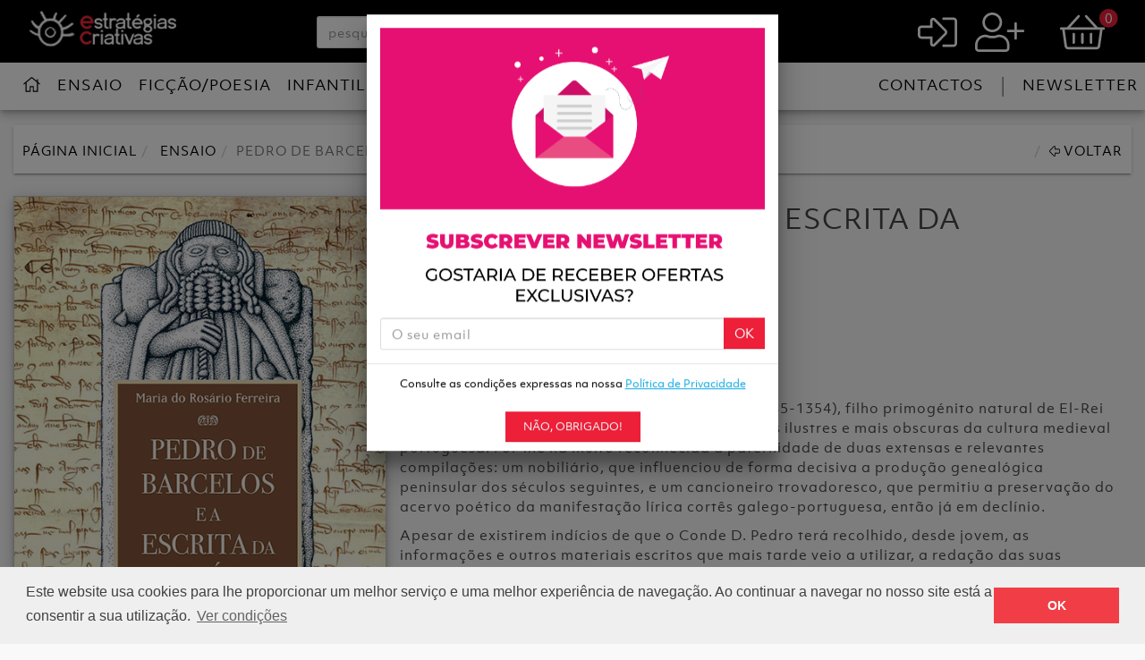

--- FILE ---
content_type: text/html; charset=UTF-8
request_url: https://www.estrategiascriativas.pt/livro/pedro-de-barcelos-e-a-escrita-da-historia-isbn-978-989-8459-64-0/
body_size: 13782
content:
<!DOCTYPE html>
<html lang="pt_PT">
<head>
	<meta charset="utf-8"/>
<meta name="theme-color" content="#ed1f39" />
<meta name="viewport" content="width=device-width, initial-scale=1.0"/>
<title>Pedro de Barcelos e a escrita da história. - 978-989-8459-64-0</title><meta name="keywords" content="Pedro de Barcelos e a escrita da história.,978-989-8459-64-0,Ensaio,livros,ensaio,ficção,infantil,editora,loja online,multibanco,paypal" /><meta name="description" content="D. Pedro Afonso, terceiro Conde de Barcelos (c.1285-1354), filho primogénito natural de El-Rei D. Dinis de Portugal, é das figuras a um tempo mais ilustres e mais obscuras da cultura medieval portuguesa. Foi-lhe há muito reconhe..."/><meta property="og:image" content="https://www.estrategiascriativas.pt/img/products_facebook/9789898459640.jpg"/><meta property="og:description" content="D. Pedro Afonso, terceiro Conde de Barcelos (c.1285-1354), filho primogénito natural de El-Rei D. Dinis de Portugal, é das figuras a um tempo mais ilustres e mais obscuras da cultura medieval portuguesa. Foi-lhe há muito reconhe..."/><meta property="og:url" content="https://www.estrategiascriativas.pt/livro/pedro-de-barcelos-e-a-escrita-da-historia-isbn-978-989-8459-64-0/"/><meta property="og:site_name" content="Estratégias Criativas - Sistemas de edição e comunicação, Lda."/><meta property="og:type" content="website"/><meta property="og:title" content="Pedro de Barcelos e a escrita da história. - 978-989-8459-64-0"/><meta property="og:locale" content="pt_PT" /> <!--[if IE]> <meta http-equiv="X-UA-Compatible" content="IE=edge"> <![endif]-->
<meta name="viewport" content="width=device-width, initial-scale=1.0" />
<meta name="author" content="Sistemas de Edição e Comunicação, Lda." /> 
<meta name="Copyright" content="&copy; 1996-2026 Estratégias Criativas, Todos os direitos reservados." /> 
<meta name="Robots" content="index,follow" /> 
<meta name="expires" content="never" /> 
<meta name="rating" content="general" />
<meta name="distribution" content="Global" /> 
<meta http-equiv="cache-control" content="public"/>
<meta http-equiv="content-language" content="pt_PT" />
<link rel="canonical" href="https://www.estrategiascriativas.pt/livro/pedro-de-barcelos-e-a-escrita-da-historia-isbn-978-989-8459-64-0/" /><!--End of general tags-->
<script type="application/ld+json"> { "@context": "http://schema.org", "@type": "WebPage", "mainEntity":{ "@type": "Book", "author": "Maria do Rosário Ferreira", "url":"https://www.estrategiascriativas.pt/livro/pedro-de-barcelos-e-a-escrita-da-historia-isbn-978-989-8459-64-0/", "bookFormat": "http://schema.org/Book", "datePublished": "2022-3-1", "image": "https://www.estrategiascriativas.pt/img/products_facebook/9789898459640.jpg", "inLanguage": "pt", "isbn": "978-989-8459-64-0", "name": "Pedro de Barcelos e a escrita da história.", "numberOfPages": "298", "offers": { "@type": "Offer", "availability": "http://schema.org/InStock", "itemCondition": "http://schema.org/NewCondition", "price": "20.0000", "priceCurrency": "EUR", "seller": { "@type": "Organization", "name": "Estratégias Criativas - Sistemas de edição e comunicação, Lda." } }, "publisher": "Estratégias Criativas" } } </script><script type="application/ld+json"> { "@context" : "http://schema.org", "@type" : "LocalBusiness", "name" : "Estratégias Criativas - Sistemas de edição e comunicação, Lda.", "description": "Editora portuguesa especializada na publicação de livros de estudos sociais, filosofia, ensaio, ficção, infantil e juvenil.", "currenciesAccepted" : "EUR", "paymentAccepted":"Multibanco,Visa,Paypal,Payshop,Transferência bancária", "priceRange" : "€3.0 - €250", "taxID":"503 092 983", "image" : "https://www.estrategiascriativas.pt/img/json/json-logo.jpg", "telephone" : "(+351) 22 243 6500", "email" : "info@estrategiascriativas.pt", "openingHours": "Mo,Tu,We,Th,Fr 09:00-18:00", "address" : { "@type" : "PostalAddress", "streetAddress" : "Rua de Sá de Noronha, 157", "addressLocality" : "Porto", "addressRegion" : "Porto", "addressCountry" : "Portugal", "postalCode" : "4050-526" }, "contactPoint": [{ "@type": "ContactPoint", "telephone": "(+351) 22 243 6500", "contactType": "sales" }], "url" : "https://www.estrategiascriativas.pt/" ,"hasMap":"https://goo.gl/maps/8VnTz38TY7WeD1Zt7" ,"geo": {  "@type": "GeoCoordinates",  "latitude": "41.148858",  "longitude": "-8.614991"   } ,      "sameAs" : [ "https://www.facebook.com/estrategiascriativas"] } } </script>     <script src="//kit.fontawesome.com/230c5a1f42.js"></script>

<!-- Fav and touch icons -->
<link rel="stylesheet" href="https://use.typekit.net/quw8poz.css">
<link rel="apple-touch-icon-precomposed" sizes="144x144" href="https://www.estrategiascriativas.pt/assets/ico/apple-touch-icon-144-precomposed.png"/>
<link rel="apple-touch-icon-precomposed" sizes="114x114" href="https://www.estrategiascriativas.pt/assets/ico/apple-touch-icon-114-precomposed.png"/>
<link rel="apple-touch-icon-precomposed" sizes="72x72" href="https://www.estrategiascriativas.pt/assets/ico/apple-touch-icon-72-precomposed.png"/>
<link rel="apple-touch-icon-precomposed" href="https://www.estrategiascriativas.pt/ico/apple-touch-icon-57-precomposed.png"/>
<link rel="shortcut icon" href="https://www.estrategiascriativas.pt/assets/ico/favicon.png"/>

<link href="https://www.estrategiascriativas.pt/assets/css/fa-svg-with-js.min.css" rel="stylesheet"/>
<!-- Bootstrap core CSS -->
<link href="https://www.estrategiascriativas.pt/assets/bootstrap/css/bootstrap.min.css" rel="stylesheet"/>

<!-- styles needed by swiper slider -->
<link href="https://www.estrategiascriativas.pt/assets/plugins/swiper-master/css/swiper.min.css" rel="stylesheet"/>

<link rel="stylesheet" href="https://www.estrategiascriativas.pt/assets/css/owlcarousel/owl.carousel.min.css">
<link rel="stylesheet" href="https://www.estrategiascriativas.pt/assets/css/owlcarousel/owl.theme.default.min.css">


<!-- styles needed by footable  -->
<link href="https://www.estrategiascriativas.pt/assets/css/footable-0.1.min.css" rel="stylesheet" type="text/css"/>
<link href="https://www.estrategiascriativas.pt/assets/css/footable.sortable-0.1.min.css" rel="stylesheet" type="text/css"/>

<link href="https://www.estrategiascriativas.pt/assets/js/helper-plugins/featherlight.min.css" rel="stylesheet"/>

<!-- Custom styles-->
<link href="https://www.estrategiascriativas.pt/assets/css/style.min.css?code=3428975384" rel="stylesheet"/>
<link href="https://www.estrategiascriativas.pt/assets/css/geral.min.css?code=3428975384" rel="stylesheet"/>

<!-- HTML5 shim and Respond.js IE8 support of HTML5 elements and media queries -->
<!--[if lt IE 9]>
<script src="//oss.maxcdn.com/libs/html5shiv/3.7.0/html5shiv.js"></script>
<script src="//oss.maxcdn.com/libs/respond.js/1.3.0/respond.min.js"></script>
<![endif]-->

    <script>
    g_base_url = "https://www.estrategiascriativas.pt/";
    g_current_url = "https://www.estrategiascriativas.pt/livro/pedro-de-barcelos-e-a-escrita-da-historia-isbn-978-989-8459-64-0/";
    </script>

</head>
<body>

<div id="loading-div" class="hidden">A processar&#8230;</div>

<!--MD and LG menu-->

<nav class="navbar navbar-inverse navbar-fixed-top hidden-sm hidden-xs box-shadow--6dp" id="top-menu-holder-lg" role="navigation"  >
   <div class="container-fluid" id="top-menu-first-row-lg">

        <div class="row row-side-padding-30" >
<div class="col-md-3 col-lg-3">
    <a class="navbar-brand" href="https://www.estrategiascriativas.pt/" title="Estratégias Criativas - Sistemas de edição e comunicação, Lda.">
        <img src="https://www.estrategiascriativas.pt/img/menu-top/logo-lg.png" alt="Estratégias Criativas" class="hidden-sm hidden-xs hidden-md">
        <img src="https://www.estrategiascriativas.pt/img/menu-top/logo-md.png" alt="Estratégias Criativas" class="hidden-lg hidden-sm hidden-xs ">
        <img src="https://www.estrategiascriativas.pt/img/menu-top/logo-xs.png" alt="Estratégias Criativas" class="hidden-lg hidden-md">
    </a>

</div>
            <div class="col-md-3 col-lg-5" >
                <div id="top-menu-first-row-search-holder-lg">
                    <div id="top-menu-first-row-search-inner-holder-lg">

                        <div class="input-group">
                            <input type="text" class="form-control txt-search" id="txt-search-lg" placeholder="pesquise (min. 3 caracteres)"/>

                            <span class="input-group-addon bt-search" id="bt-search-lg">
              <i class="fas fa-search "></i>
                <i class="fas fa-sync fa-spin hide " id="search-i-wait"></i>
            </span>
                            <span class="input-group-addon hide bt-search-wait" id="bt-search-wait-lg">
                <i class="fas fa-sync fa-spin  "></i>
            </span>
                        </div>


                    </div>

                </div>

            </div>


            <div class="col-md-6 col-lg-4" >







                <a href="https://www.estrategiascriativas.pt/carrinho-de-compras/" title="O seu carrinho de compras" >
                <div style="padding-left: 40px;padding-top: 4px;float: right">
                    <i class="fal fa-shopping-basket" style="font-size: 44px;color: #FFF!important;"></i>
                    <span class="fa-layers-counter top-cart-count" style="background-color:#ed1f39 !important;color:#FFF;font-size: 55px">0</span>
                </div>
                </a>


 <a href="https://www.estrategiascriativas.pt/entrar/criar-conta/" title="Criar a minha conta"><div style="padding-left: 20px;padding-top: 4px;float: right"><i class="fal fa-user-plus" style="font-size: 44px;color: #FFF!important;"></i></div></a><a href="https://www.estrategiascriativas.pt/entrar/" title="Entrar na minha conta"><div style="padding-left: 20px;padding-top: 4px;float: right"><i class="fal fa-sign-in-alt" style="font-size: 44px;color: #FFF!important;"></i></div></a>


            </div>
        </div><!--row-->
    </div><!--top-menu-first-row-lg-->

    <!--TOP MENU LG-->

    <ul id="ul-top-menu-holder" class="hidden-xs hidden-sm" >

        <li class="li-top-menu-link-holder ">
            <a  href="https://www.estrategiascriativas.pt/" title="Estratégias Criativas - página inicial" >
                <i class="fal fa-home" style="font-size: 19px;"></i>
            </a>
        </li>

        <li class="li-top-menu-link-holder"><a href="https://www.estrategiascriativas.pt/livros/ensaio/" title="Ensaio" class="top-menu-family-link"> Ensaio </a></li><li class="li-top-menu-link-holder"><a href="https://www.estrategiascriativas.pt/livros/ficcao-e-poesia/" title="Ficção/Poesia" class="top-menu-family-link"> Ficção/Poesia </a></li><li class="li-top-menu-link-holder"><a href="https://www.estrategiascriativas.pt/livros/infantil/" title="Infantil" class="top-menu-family-link"> Infantil </a></li>

        <li class="li-top-menu-link-holder  li-top-menu-link-holder-right">
            <a  href="#" data-toggle="modal" data-target="#modal-newsletter" rel="nofollow" title="Subscreva a nossa Newsletter" >
                Newsletter
            </a>
        </li>
        <li class="li-top-menu-separator li-top-menu-link-holder-right">
            |
        </li>
        <li class="li-top-menu-link-holder li-top-menu-link-holder-right">
            <a href="https://www.estrategiascriativas.pt/pedido-de-informacao-e-contactos/" title="Fale connosco">
                Contactos
            </a>
        </li>

    </ul>

    <!--END OF TOP MENU LG-->


</nav>




<!--SM and XS menu-->

<nav class="navbar navbar-inverse navbar-fixed-top hidden-md hidden-lg top-row-holder-xs" id="top-menu-holder-lg" role="navigation"  >
    <div class="container-fluid" id="top-menu-first-row-xs">

        <div class="row">
            <div class="col-sm-2 col-xs-2">
                <a class="navbar-brand" href="https://www.estrategiascriativas.pt/" title="Estratégias Criativas - Sistemas de edição e comunicação, Lda.">
                    <img src="https://www.estrategiascriativas.pt/img/menu-top/logo-lg.png" alt="Estratégias Criativas" class="hidden-sm hidden-xs hidden-md">
                    <img src="https://www.estrategiascriativas.pt/img/menu-top/logo-md.png" alt="Estratégias Criativas" class="hidden-lg hidden-sm hidden-xs ">
                    <img src="https://www.estrategiascriativas.pt/img/menu-top/logo-xs.png" alt="Estratégias Criativas" class="hidden-lg hidden-md">
                </a>

            </div>
            <div class="col-sm-10 col-xs-10 clearfix" >
                <div id="top-menu-first-row-search-holder-lg">
                    <div id="top-menu-first-row-search-inner-holder-lg">

                        <div class="input-group">
                            <input type="text" class="form-control txt-search" id="txt-search-xs" placeholder="pesquise (min. 3 caracteres)"/>

                            <span class="input-group-addon bt-search" id="bt-search-xs" >
              <i class="fas fa-search "></i>
                <i class="fas fa-sync fa-spin hide " id="search-i-wait"></i>
            </span>
                            <span class="input-group-addon hide bt-search-wait" id="bt-search-wait-xs">
                <i class="fas fa-sync fa-spin  "></i>
            </span>
                        </div>


                    </div>

                </div>

            </div>

            <div class="col-sm-12 col-xs-12">
                <div class="row">
<div class="col-xs-2">
    <a href="#" title="Menu de navegação"  rel="nofollow" id="sidebarCollapse">

        <div class="clearfix user-menu-i"><i class="fal fa-bars" style="color: #FFF!important;"></i></div>
        <div class="clearfix user-menu-text">MENU</div>
    </a>
</div>
<div class="col-xs-2"><a href="https://www.estrategiascriativas.pt/entrar/" title="Entrar na minha conta"><div class="clearfix user-menu-i"><i class="fal fa-sign-in-alt"></i></div><div class="clearfix user-menu-text">ENTRAR</div></a></div><div class="col-xs-3"><a href="https://www.estrategiascriativas.pt/entrar/criar-conta/" title="Criar a minha conta"><div class="clearfix user-menu-i"><i class="fal fa-user-plus"></i></div><div class="clearfix user-menu-text">CRIAR</div></a></div> <div class="col-xs-3">
    <a href="#" title="Receba a nossa newsletter" data-toggle="modal" data-target="#modal-newsletter" rel="nofollow">

        <div class="clearfix user-menu-i"><i class="fal fa-envelope"></i></div>
        <div class="clearfix user-menu-text">NEWSLETTER</div>
    </a>

</div>
<div class="col-xs-2 text-right">

    <a href="https://www.estrategiascriativas.pt/carrinho-de-compras/" title="O seu pedido de orçamento" >
        <div class="clearfix user-menu-i"><i class="fal fa-shopping-basket"></i></div>
        <div class="clearfix user-menu-text top-cart-count">0</div>
    </a>



</div>

                </div>
            </div>
        </div><!--row-->
    </div><!--top-menu-first-row-lg-->

    <!--#0091d6-->
   <nav id="sidebar"><div id="dismiss-sidebar"><i class="fal fa-window-close"></i></div><div class="sidebar-header"><h3>MENU</h3></div><div class="panel-group" id="accordion-xs-menu"><div class="panel panel-default"><div class="panel-heading"><h4 class="panel-title"><a href="https://www.estrategiascriativas.pt/livros/ensaio/" title="Ensaio">Ensaio</a></h4></div></div><div class="panel panel-default"><div class="panel-heading"><h4 class="panel-title"><a href="https://www.estrategiascriativas.pt/livros/ficcao-e-poesia/" title="Ficção/Poesia">Ficção/Poesia</a></h4></div></div><div class="panel panel-default"><div class="panel-heading"><h4 class="panel-title"><a href="https://www.estrategiascriativas.pt/livros/infantil/" title="Infantil">Infantil</a></h4></div></div>  </div></nav>    <!-- End Sidebar Holder -->

</nav>

<div class="container-fluid main-container headerOffset">




    <div class="row no-padding no-margin ">
        <div class="col-xs-12 box-shadow--2dp" id="breadcrumb-holder">

                 <ul class="breadcrumb "><li><a href="https://www.estrategiascriativas.pt/" title="Estratégias Criativas"><i class="fal fa-home hidden-lg"></i><span class="hidden-xs hidden-md hidden-sm">PÁGINA INICIAL</span></a></li><li ><a href="https://www.estrategiascriativas.pt/livros/ensaio/" title="Ensaio"> Ensaio </a></li><li class="active">Pedro de Barcelos e a escrita da história.</li><li class="float-right"><a href="#" onClick="window.history.go(-1); return false;" title="Voltar à página anterior"><i class="fal fa-arrow-alt-left"></i> Voltar</a></li></ul> 
        </div>
    </div>

    <!-- /.row  -->
    <div class="row transitionfx" style="padding-top: 15px">



 
 
 <div class="col-sm-12 categoryColumn clearfix">


 <div class="col-lg-4 col-md-6 col-sm-6 no-padding"><div class="main-image col-xs-12 no-padding "><img src="https://www.estrategiascriativas.pt/img/products/lazyimage.jpg" data-original="https://www.estrategiascriativas.pt/img/products/9789898459640.jpg" alt="Pedro de Barcelos e a escrita da história. - 978-989-8459-64-0" class="img-responsive img-product lazy img-product-detail-big box-shadow--6dp" data-ref="9789898459640" /></div><div class="clearfix"></div><div class="row" style="overflow: hidden;clear:both ;"><div class="small-image-detail-product"><img src="https://www.estrategiascriativas.pt/img/products/lazyimage.jpg" data-original="https://www.estrategiascriativas.pt/img/products/9789898459640.jpg" alt="9789898459640" class="img-responsive-thumb-detail img-all-images-thumb lazy " data-id-field="113" data-reference="9789898459640" data-has-image="1" /></div></div></div><div class="col-lg-8 col-md-6 col-sm-6 product-details-holder"><h2 class="product-title"> Pedro de Barcelos e a escrita da história. </h2><h3 class="product-authors">Maria do Rosário Ferreira</h3><div id="product-detail-price-holder"><span class="">20,00 €</span><span id="product-detail-product-price-previous" class=" hide ">0 €</span><span class=" hide ">sob consulta</span></div><div class="clearfix"></div><div class="w100 clearfix" id="product-detail-tab-holder"><div class="product-detail-titles "><strong>Sinopse</strong></div><p id="p-detail-product-description"><p>D. Pedro Afonso, terceiro Conde de Barcelos (<em>c.</em>1285-1354), filho primogénito natural de El-Rei D. Dinis de Portugal, é das figuras a um tempo mais ilustres e mais obscuras da cultura medieval portuguesa. Foi-lhe há muito reconhecida a paternidade de duas extensas e relevantes compilações: um nobiliário, que influenciou de forma decisiva a produção genealógica peninsular dos séculos seguintes, e um cancioneiro trovadoresco, que permitiu a preservação do acervo poético da manifestação lírica cortês galego-portuguesa, então já em declínio.&nbsp;</p><p>Apesar de existirem indícios de que o Conde D. Pedro terá recolhido, desde jovem, as informações e outros materiais escritos que mais tarde veio a utilizar, a redação das suas volumosas obras teve lugar mais tarde, ao longo da década de 1340, quando já residia no Paço de Lalim. Aí, manteve uma corte senhorial letrada, na qual avultava um&nbsp;<em>scriptorium</em>imponente onde foram compostos o&nbsp;<em>Livro das Cantigas</em>, o&nbsp;<em>Livro de Linhagens</em>&nbsp;e a&nbsp;<em>Crónica de 1344</em>. São as mais importantes realizações escritas da cultura portuguesa do séc. XIV e, salvo a primeira, de âmbito trovadoresco, tiveram impacto na cultura peninsular até, pelo menos, ao final da Época Moderna. Em conjunto, corporizam um projeto de escrita dotado de um alcance político e ideológico invulgar, onde se destaca uma perspetiva integradora da História da Hispânia que não deixa de fora nem mouros nem judeus.</p><p><a data-cke-saved-href="http://www.arturiana.eu/Eventos.html" href="http://www.arturiana.eu/Eventos.html">http://www.arturiana.eu/Eventos.html</a></p></p><p></p><div class="product-detail-titles #HIDE_DELIVERY#"><strong>Informações</strong></div><div class="product-detail-line"><span>ISBN:</span> 978-989-8459-64-0 </div><div class="product-detail-line"><span>Edição:</span> 3/2022 (1) </div><div class="product-detail-line"><span>Editor:</span> Estratégias Criativas </div><div class="product-detail-line"><span>Dimensões:</span> 24,00 cm (Alt.) x 17,00 cm (Larg.) </div><div class="product-detail-line"><span>Encardenação:</span> Capa mole com badana </div><div class="product-detail-line"><span>Páginas:</span> 298 </div><div class="product-detail-titles hide "><strong>Documentos</strong></div><div class="product-detail-line hide "></div></div><div class="product-detail-titles div-comments "><strong>- Quantidade pretendida</strong></div><div class="clearfix"></div><div class="row more-quantities " style="padding-top: 10px"><div class="col-xs-12 "><div class="product-quantity-holder-for-product-page"><input type="number" step="1" value="1" title="Escolha a quantidade que deseja" id="input-quantity"><div class="quantity-nav"><div class="quantity-button quantity-up">+</div><div class="quantity-button quantity-down">-</div></div></div></div></div><div class="row"><div class="col-xs-12"><div class="well hide clearfix" id="warn-me-holder"><p><strong></strong></p><p>Se quiser receber um aviso quando o artigo estiver novamente disponível, por favor insira o seu email no campo abaixo e clique no botão "AVISEM-ME".</p><p><div class="col-lg-6"><div class="input-group"><input type="text" class="form-control" id="txt-email-warn-me" style="min-height:38px" placeholder="o seu email" value=""/><span class="input-group-btn"><button class="btn btn-danger hide" data-button-original="bt-warn-me">A processar <i class="fa fa-spinner fa-spin"></i></button><button class="btn btn-primary" id="bt-warn-me" type="button" style="letter-spacing: 1px;"><strong>AVISEM-ME</strong></button></span></div></div><div class="col-lg-12" style="margin-top: 10px;"><div class="alert alert-danger hide col-xs-12 col-sm-12 col-md-8 col-lg-8 clearfix" role="alert" id="msg-warn-me-error"><strong>OCORREU UM ERRO</strong><br /> Lamentamos mas ocorreu um erro ao tentar processar o seu pedido.<br /> Se o problema persistir por favor entre em <a href="https://www.estrategiascriativas.pt/pedido-de-informacao-e-contactos/" title="Fale connosco" class="alert-link">contacto connosco.</a></div><div class="alert alert-warning hide col-xs-12 col-sm-12 col-md-8 col-lg-8 clearfix" role="alert" id="msg-warn-me-mandatory"><strong>EMAIL OBRIGATÓRIO</strong><br /> Lamentamos mas deve insirir o seu email antes de prosseguir.<br /> Por favor insira-o e tente novamente. </div><div class="alert alert-warning hide col-xs-12 col-sm-12 col-md-8 col-lg-8 clearfix" role="alert" id="msg-warn-me-email-invalid"><strong>EMAIL INVÁLIDO</strong><br /> Lamentamos mas o email que inseriu é inválido.<br /> Por favor corrija-o e tente novamente. </div><div class="alert alert-success hide col-xs-12 col-sm-12 col-md-8 col-lg-8 clearfix" role="alert" id="msg-warn-me-ok"><strong>AVISO CRIADO</strong><br /> Já registamos o seu pedido de aviso e também enviamos-lhe um email com o comprovativo do mesmo.<br /> Quando o artigo ficar disponível, irá receber um email.<br />Muito obrigado pela sua preferência. </div></div><input type="hidden" id="h_product_name" value="Pedro de Barcelos e a escrita da história." /><input type="hidden" id="h_product_reference" value="9789898459640" /></p></div><div class="alert alert-success box-shadow--4dp hide" role="alert" id="alert-add-to-cart-ok"><button type="button" class="close" data-dismiss="alert" aria-label="Close"><span aria-hidden="true">&times;</span></button><p class="alert-title"><i class="fal fa-smile" aria-hidden="true"></i><strong>Livro adicionado</strong></p><div class="alert-body"> O livro foi adicionado ao seu carrinho de compras. <br /> Para finalizar a sua encomenda <a href="https://www.estrategiascriativas.pt/carrinho-de-compras/" title="O seu carrinho de compras" class="alert-link">clique aqui</a>. </div></div><div class="alert alert-danger box-shadow--4dp hide" role="alert" id="alert-add-to-cart-error"><button type="button" class="close" data-dismiss="alert" aria-label="Close"><span aria-hidden="true">&times;</span></button><p class="alert-title"><i class="fal fa-info" aria-hidden="true"></i><strong>ERRO</strong></p><div class="alert-body"><strong>AVISO:</strong> Lamentamos mas ocorreu um erro ao tentar adicionar ao carrinho.<br />Se o problema persistir por favor entre em <a href="https://www.estrategiascriativas.pt/pedido-de-informacao-e-contactos/" title="Fale connosco" class="alert-link">entre em contacto connosco.</a>. </div></div><div class="alert alert-warning box-shadow--4dp hide" role="alert" id="alert-add-to-cart-no-quantity"><button type="button" class="close" data-dismiss="alert" aria-label="Close"><span aria-hidden="true">&times;</span></button><p class="alert-title"><i class="fal fa-smile" aria-hidden="true"></i><strong>Escolha a quantidade</strong></p><div class="alert-body"><strong>AVISO:</strong> Por favor escolha a quantidade que pretende adicionar ao carrinho. </div></div></div></div><div class="cart-actions" id="cart-actions"><div class="addto row row-add-to-cart"><div class="col-xs-12 text-center"><button data-button-original="bt-add-to-cart" class="button btn-block hide btn-wait box-shadow--16dp" title="Adicionar este livro ao seu carrinho de compras" type="button"><i class="fas fa-sync fa-spin"></i> a processar</button><button class="button btn-cart cart first btn-primary box-shadow--8dp " title="Adicionar este livro ao carrinho de compras" data-id-item="113" type="button" id="bt-add-to-cart">Adicionar ao Carrinho</button></div><div class="clearfix"></div></div><div style="clear:both"></div></div><div class="clear"></div><div style="clear:both"></div></div><div class="clr"></div> 

                <div style="clear:both"></div>


        </div>
        <!--/ right column end -->
        <div class="clr"></div>
        </div><!--categoryColumn-->




        
        
        
        
        
<div class="clr"></div>
    </div>
    <!--/.row-->
<div class="clr"></div>
<div class="container-fluid"  style="margin-top: 100px">
    <div class="row ">
        <h1 class="text-center" style="text-transform: uppercase;font-size: 25px;color: #000;letter-spacing: 1px;font-weight: 500">Outros Livros </h1>

        <div >
           <div class=" col-xs-12 col-sm-6 col-md-4 col-lg-2 margin-top-20 "><div class="product-item "><div class="product-listing-promo-ribbon  hide  "><span>Promoção</span></div><div class="pi-img-wrapper"><a href="https://www.estrategiascriativas.pt/livro/elaboracao-de-itens-e-testes-guia-para-a-construcao-de-instrumentos-de-avaliacao-isbn-978-989-8459-88-6/" title="Elaboração de Itens e Testes - Guia p..."><img src="https://www.estrategiascriativas.pt/img/products/lazyimage.jpg" data-original="https://www.estrategiascriativas.pt/img/products/9789898459886.jpg" class="img-responsive lazy" alt='Elaboração de Itens e Testes - Guia para a construção de instrumentos de avaliação' style="display: block;"></a></div><h3><a href="https://www.estrategiascriativas.pt/livro/elaboracao-de-itens-e-testes-guia-para-a-construcao-de-instrumentos-de-avaliacao-isbn-978-989-8459-88-6/" title='Elaboração de Itens e Testes - Guia para a construção de instrumentos de avaliação'>Elaboração de Itens e Testes - Guia p...<span><br/>Alberto Céspedes, Jacinto Jardim, Rense La...</span></a></h3><div class="pi-price"><a href="https://www.estrategiascriativas.pt/livro/elaboracao-de-itens-e-testes-guia-para-a-construcao-de-instrumentos-de-avaliacao-isbn-978-989-8459-88-6/" title="Elaboração de Itens e Testes - Guia p..."><span class="">11,00 €</span><span class="product-listing-product-price-previous  hide ">0 €</span><span class=" hide ">sob consulta</span></a></div><div class="clearfix"></div><a href="https://www.estrategiascriativas.pt/livro/elaboracao-de-itens-e-testes-guia-para-a-construcao-de-instrumentos-de-avaliacao-isbn-978-989-8459-88-6/" style="position: absolute;bottom: 0" title="Elaboração de Itens e Testes - Guia p..." class="btn btn-default btn-pink-border bt-see-product-large ">Ver Livro</a></div></div> <div class=" col-xs-12 col-sm-6 col-md-4 col-lg-2 margin-top-20 "><div class="product-item "><div class="product-listing-promo-ribbon  hide  "><span>Promoção</span></div><div class="pi-img-wrapper"><a href="https://www.estrategiascriativas.pt/livro/muita-vida-muito-porto-isbn-978-972-8257-59-0/" title="Muita Vida Muito Porto"><img src="https://www.estrategiascriativas.pt/img/products/lazyimage.jpg" data-original="https://www.estrategiascriativas.pt/img/products/9789893353745.jpg" class="img-responsive lazy" alt='Muita Vida Muito Porto' style="display: block;"></a></div><h3><a href="https://www.estrategiascriativas.pt/livro/muita-vida-muito-porto-isbn-978-972-8257-59-0/" title='Muita Vida Muito Porto'>Muita Vida Muito Porto<span><br/>José Taveira dos Santos</span></a></h3><div class="pi-price"><a href="https://www.estrategiascriativas.pt/livro/muita-vida-muito-porto-isbn-978-972-8257-59-0/" title="Muita Vida Muito Porto"><span class="">17,90 €</span><span class="product-listing-product-price-previous  hide ">0 €</span><span class=" hide ">sob consulta</span></a></div><div class="clearfix"></div><a href="https://www.estrategiascriativas.pt/livro/muita-vida-muito-porto-isbn-978-972-8257-59-0/" style="position: absolute;bottom: 0" title="Muita Vida Muito Porto" class="btn btn-default btn-pink-border bt-see-product-large ">Ver Livro</a></div></div> <div class=" col-xs-12 col-sm-6 col-md-4 col-lg-2 margin-top-20 "><div class="product-item "><div class="product-listing-promo-ribbon  hide  "><span>Promoção</span></div><div class="pi-img-wrapper"><a href="https://www.estrategiascriativas.pt/livro/agostinho-da-silva-1906-1994-isbn-978-972-8459-74-9/" title="Agostinho da Silva 1906-1994"><img src="https://www.estrategiascriativas.pt/img/products/lazyimage.jpg" data-original="https://www.estrategiascriativas.pt/img/products/9789728459749.jpg" class="img-responsive lazy" alt='Agostinho da Silva 1906-1994' style="display: block;"></a></div><h3><a href="https://www.estrategiascriativas.pt/livro/agostinho-da-silva-1906-1994-isbn-978-972-8459-74-9/" title='Agostinho da Silva 1906-1994'>Agostinho da Silva 1906-1994<span><br/>Artur Manso</span></a></h3><div class="pi-price"><a href="https://www.estrategiascriativas.pt/livro/agostinho-da-silva-1906-1994-isbn-978-972-8459-74-9/" title="Agostinho da Silva 1906-1994"><span class="">11,00 €</span><span class="product-listing-product-price-previous  hide ">0 €</span><span class=" hide ">sob consulta</span></a></div><div class="clearfix"></div><a href="https://www.estrategiascriativas.pt/livro/agostinho-da-silva-1906-1994-isbn-978-972-8459-74-9/" style="position: absolute;bottom: 0" title="Agostinho da Silva 1906-1994" class="btn btn-default btn-pink-border bt-see-product-large ">Ver Livro</a></div></div> <div class=" col-xs-12 col-sm-6 col-md-4 col-lg-2 margin-top-20 "><div class="product-item "><div class="product-listing-promo-ribbon  hide  "><span>Promoção</span></div><div class="pi-img-wrapper"><a href="https://www.estrategiascriativas.pt/livro/m-a-ferreira-deusdado-1858-1918-isbn-978-972-8459-26-8/" title="M.A. Ferreira Deusdado 1858-1918"><img src="https://www.estrategiascriativas.pt/img/products/lazyimage.jpg" data-original="https://www.estrategiascriativas.pt/img/products/9789728459268.jpg" class="img-responsive lazy" alt='M.A. Ferreira Deusdado 1858-1918' style="display: block;"></a></div><h3><a href="https://www.estrategiascriativas.pt/livro/m-a-ferreira-deusdado-1858-1918-isbn-978-972-8459-26-8/" title='M.A. Ferreira Deusdado 1858-1918'>M.A. Ferreira Deusdado 1858-1918<span><br/>Artur Manso</span></a></h3><div class="pi-price"><a href="https://www.estrategiascriativas.pt/livro/m-a-ferreira-deusdado-1858-1918-isbn-978-972-8459-26-8/" title="M.A. Ferreira Deusdado 1858-1918"><span class="">10,00 €</span><span class="product-listing-product-price-previous  hide ">0 €</span><span class=" hide ">sob consulta</span></a></div><div class="clearfix"></div><a href="https://www.estrategiascriativas.pt/livro/m-a-ferreira-deusdado-1858-1918-isbn-978-972-8459-26-8/" style="position: absolute;bottom: 0" title="M.A. Ferreira Deusdado 1858-1918" class="btn btn-default btn-pink-border bt-see-product-large ">Ver Livro</a></div></div> <div class=" col-xs-12 col-sm-6 col-md-4 col-lg-2 margin-top-20 "><div class="product-item "><div class="product-listing-promo-ribbon  hide  "><span>Promoção</span></div><div class="pi-img-wrapper"><a href="https://www.estrategiascriativas.pt/livro/sobre-o-amor-inutil-isbn-978-972-8257-71-2/" title="Sobre o Amor Inútil"><img src="https://www.estrategiascriativas.pt/img/products/lazyimage.jpg" data-original="https://www.estrategiascriativas.pt/img/products/9789728257712.jpg" class="img-responsive lazy" alt='Sobre o Amor Inútil' style="display: block;"></a></div><h3><a href="https://www.estrategiascriativas.pt/livro/sobre-o-amor-inutil-isbn-978-972-8257-71-2/" title='Sobre o Amor Inútil'>Sobre o Amor Inútil<span><br/>Artur Manso</span></a></h3><div class="pi-price"><a href="https://www.estrategiascriativas.pt/livro/sobre-o-amor-inutil-isbn-978-972-8257-71-2/" title="Sobre o Amor Inútil"><span class="">10,00 €</span><span class="product-listing-product-price-previous  hide ">0 €</span><span class=" hide ">sob consulta</span></a></div><div class="clearfix"></div><a href="https://www.estrategiascriativas.pt/livro/sobre-o-amor-inutil-isbn-978-972-8257-71-2/" style="position: absolute;bottom: 0" title="Sobre o Amor Inútil" class="btn btn-default btn-pink-border bt-see-product-large ">Ver Livro</a></div></div> <div class=" col-xs-12 col-sm-6 col-md-4 col-lg-2 margin-top-20 "><div class="product-item "><div class="product-listing-promo-ribbon  hide  "><span>Promoção</span></div><div class="pi-img-wrapper"><a href="https://www.estrategiascriativas.pt/livro/do-lancelot-ao-lancarote-de-lago-isbn-978-972-8257-58-3/" title="Do Lancelot ao Lançarote de Lago"><img src="https://www.estrategiascriativas.pt/img/products/lazyimage.jpg" data-original="https://www.estrategiascriativas.pt/img/products/9789728257583.jpg" class="img-responsive lazy" alt='Do Lancelot ao Lançarote de Lago' style="display: block;"></a></div><h3><a href="https://www.estrategiascriativas.pt/livro/do-lancelot-ao-lancarote-de-lago-isbn-978-972-8257-58-3/" title='Do Lancelot ao Lançarote de Lago'>Do Lancelot ao Lançarote de Lago<span><br/>Isabel Calvário Correia</span></a></h3><div class="pi-price"><a href="https://www.estrategiascriativas.pt/livro/do-lancelot-ao-lancarote-de-lago-isbn-978-972-8257-58-3/" title="Do Lancelot ao Lançarote de Lago"><span class="">20,00 €</span><span class="product-listing-product-price-previous  hide ">0 €</span><span class=" hide ">sob consulta</span></a></div><div class="clearfix"></div><a href="https://www.estrategiascriativas.pt/livro/do-lancelot-ao-lancarote-de-lago-isbn-978-972-8257-58-3/" style="position: absolute;bottom: 0" title="Do Lancelot ao Lançarote de Lago" class="btn btn-default btn-pink-border bt-see-product-large ">Ver Livro</a></div></div>         </div>
        <!--/.SimilarProductSlider-->
    </div>
    <!--/.recommended-->
</div>
    <div style="clear:both"></div>

<!-- /main-container -->

<div class="gap"></div>



<!-- Modal -->
<div class="modal fade" id="modal-ask-quote" tabindex="-1" role="dialog" aria-hidden="true">
    <div class="modal-dialog modal-xs" role="document" >
        <div class="modal-content">
            <div class="modal-header">
                <h6 class="modal-title" style="font-weight: bolder;">PEDIR ORÇAMENTO RÁPIDO</h6>
                <button type="button" class="close" data-dismiss="modal" aria-label="Fechar" style="margin-top: 8px">
                    <span aria-hidden="true">&times;</span>
                </button>
            </div>
            <div class="modal-body">

                <div class="form-group">
                    <span id="modal-product-name"></span>

                </div>
                <div class="form-group">
                    <label for="txt-client-company">Empresa  <span class="sp-mandatory sp-mandatory-smaller">(obrigatório)</span> </label>
                    <input type="text" class="form-control modal-form-mandatory" id="txt-client-company" placeholder="" value=""/>
                </div>
                <div class="form-group">
                    <label for="txt-client-name">O seu nome <span class="sp-mandatory sp-mandatory-smaller">(obrigatório)</span> </label>
                    <input type="text" class="form-control modal-form-mandatory" id="txt-client-name" placeholder="" value=""/>
                </div>
                <div class="form-group">
                    <label for="txt-client-email">Email <span class="sp-mandatory sp-mandatory-smaller">(obrigatório)</span> </label>
                    <input type="text" class="form-control modal-form-mandatory" id="txt-client-email" placeholder=""  value=""/>
                </div>
                <div class="form-group">
                    <label for="txt-client-phone">Tlf./Tlm. </label>
                    <input type="text" class="form-control" id="txt-client-phone" placeholder=""  value=""/>
                    <span class="help-block" style="font-size: 11px"><strong>Não obrigatório:</strong> mas útil caso precisemos de entrar em contacto consigo. Poderá receber SMS a avisar do envio do orçamento.</span>
                </div>

                <div class="form-group">
                    <label for="txt-client-quantity">Quantidade que pretende <span class="sp-mandatory sp-mandatory-smaller">(obrigatório)</span> </label>
                    <input type="number" class="form-control txt-numeric force-numeric  modal-form-mandatory" id="txt-client-quantity" placeholder=""  value=""/>
                </div>
                <div class="form-group">
                    <label for="txt-client-msg">Mensagem/Comentários</label>
                    <textarea id="txt-client-msg" class="form-control"></textarea>
                    <span class="help-block" style="font-size: 11px">Informação sobre o que pretende do produto final (cores, tipo de letra, etc.)</span>
                </div>


                <div class="alert alert-danger box-shadow--4dp hide" role="alert"  id="alert-ask-quote-error">
                    <button type="button" class="close" data-dismiss="alert" aria-label="Close"><span aria-hidden="true">&times;</span></button>
                    <p class="alert-title"><i class="fal fa-smile" aria-hidden="true"></i> <strong>Ocorreu um erro</strong></p>
                    <div class="alert-body">
                        <strong>AVISO:</strong> lamentamos mas ocorreu um erro ao tentar enviar o seu pedido. <br/>Se o problema persistir, por favor entre em contacto connosco.
                    </div><!--alert-body-->
                </div>

                <div class="alert alert-warning box-shadow--4dp hide" role="alert"  id="alert-ask-quote-mandatory">
                    <button type="button" class="close" data-dismiss="alert" aria-label="Close"><span aria-hidden="true">&times;</span></button>
                    <p class="alert-title"><i class="fal fa-smile" aria-hidden="true"></i> <strong>Campos obrigatórios</strong></p>
                    <div class="alert-body">
                        <strong>AVISO:</strong> por favor preencha todos os campos obrigatórios.
                    </div><!--alert-body-->
                </div>
                <div class="alert alert-warning box-shadow--4dp hide" role="alert"  id="alert-ask-quote-email-invalid">
                    <button type="button" class="close" data-dismiss="alert" aria-label="Close"><span aria-hidden="true">&times;</span></button>
                    <p class="alert-title"><i class="fal fa-smile" aria-hidden="true"></i> <strong>Email Inválido</strong></p>
                    <div class="alert-body">
                        <strong>AVISO:</strong> o email que introduziu não é válido. Por favor corrija-o.
                    </div><!--alert-body-->
                </div>

            </div>
            <div class="modal-footer">
                <button type="button" class="btn btn-secondary" id="bt-modal-dismiss" data-dismiss="modal">Cancelar</button>
                <button data-button-original="bt-modal-send-request"  class="btn hide btn-wait box-shadow--16dp" title="Enviar Pedido" type="button"><i class="fas fa-sync fa-spin"></i> a processar</button>
                <button type="button" class="btn btn-primary box-shadow--4dp" id="bt-modal-send-request" data-product-url="" data-product-id="" data-product-name=""  data-product-reference="">Enviar Pedido</button>
            </div>
        </div>
    </div>
</div>

<div class="container-fluid " id="footer-newsletter-holder">
    <div class="col-xs-12 col-md-8 col-md-offset-2 col-lg-6 col-lg-offset-3 text-center">

            <p id="footer-news-title">SUBSCREVER NEWSLETTER</p>
        <p id="footer-news-subtitle">GOSTARIA DE ESTAR A PAR DAS NOVIDADES?</p>
<p>
    <button class="btn-primary btn-lg box-shadow--4dp" data-toggle="modal" data-target="#modal-newsletter" rel="nofollow">CLIQUE AQUI</button>
</p>
    </div>
</div><!--container-->



<footer id="footer-holder"><div class="footer"><div class="container"><div class="row"><div class="col-lg-5 col-md-3 col-sm-4 col-xs-12"><h3 class="footer-subtitle"> Sobre nós </h3><p class="p-footer-text"> A <strong>Estratégias Criativas - Sistemas de edição e comunicação, Lda.</strong> é uma editora portuguesa especializada na publicação de livros de estudos sociais, filosofia, ensaio, ficção, infantil e juvenil. </p><p class="p-footer-text">Mais do que ter coleções, o nosso catálogo fala por si mesmo, através de cada livro e da sua transversalidade na reflexão social de possíveis futuros ainda em aberto. </p></div><div class="col-lg-3 col-md-4 col-sm-6 col-xs-12"><h3 class="footer-subtitle"> Áreas úteis </h3><ol class="footer-nav list-unstyled footer-nav-list"><li><a href="https://www.estrategiascriativas.pt/quem-somos/" title="Quem somos">Quem somos</a></li><li ><a href="https://www.estrategiascriativas.pt/termos-e-condicoes/" title="Termos e condições pelas quais nos regemos">Termos e Condições</a></li><li><a href="https://www.estrategiascriativas.pt/entregas-e-portes/" title="Entregas e portes">Entregas e portes</a></li><li><a href="https://www.estrategiascriativas.pt/metodos-de-pagamento-disponibilizados/" title="Métodos de pagamento">Métodos de pagamento</a></li><li><a href="https://www.estrategiascriativas.pt/pedido-de-informacao-e-contactos/" title="Fale connosco">Pedido de informação</a></li><li><a href="https://www.estrategiascriativas.pt/faq-perguntas-frequentes/" title="As perguntas mais frequentes e as respectivas respostas">Perguntas Frequentes</a></li><li ><a href="https://www.estrategiascriativas.pt/politica-de-privacidade-e-cookies/" title="Política de privacidade">Política de Privacidade</a></li><li ><a href="https://www.estrategiascriativas.pt/cancelar-newsletter/" title="Cancele a sua subscrição" rel="nofollow">Cancelar Newsletter</a></li></ol></div><div class="col-lg-4 col-md-5 col-sm-7 col-xs-12"><h3 class="footer-subtitle"> Contactos </h3><p class="p-footer-text"> Rua de Sá de Noronha, 157<br/>4050-526 - Porto<br/>Portugal </p><p class="p-footer-text"> Dias úteis - 11:00 - 19:00 </p><p class="p-footer-text"> Lat: 41.148858 Long: -8.614991 - <a href="https://goo.gl/maps/8VnTz38TY7WeD1Zt7" style="color: #FFF;" title="Ver mapa" target="_blank">Ver mapa</a></p><p style="text-align: left;color: #FFF;">------------------------------------</p><p class="p-footer-text" style="padding-bottom: 8px"><span class="sp-footer-city">Porto:</span> (+351) 22 243 6500 <span style="font-size: 11px">(chamada para a rede fixa nacional)</span><br> info@estrategiascriativas.pt </p><ol id="ol-footer-social"><li><a href="https://www.facebook.com/estrategiascriativas" target="_blank" title="Facebook"><i class="fab fa-facebook-square footer-social-icon"></i></a></li></ol></div></div><div class="clr"></div></div></div><div class="footer-bottom"><div class="container"><p class="pull-left">&copy; 1996-2026 Estratégias Criativas, Todos os direitos reservados. - Desenvolvido por <a href="http://www.valorvisual.pt/?src=estrategias" target="_blank" rel="nofollow">Valor Visual, Lda.</a></p><div class="pull-right paymentMethodImg"><img height="30" class="pull-right" src="https://www.estrategiascriativas.pt/img/footer-payments/payments.png" alt="Métodos de pagamento disponíveis"/></div></div></div></footer> <div class="modal fade" id="modal-newsletter" tabindex="-1" role="dialog" aria-hidden="true"><div class="modal-dialog modal-xs" role="document"><div class="modal-content"><div class="modal-header"><h6 class="modal-title" style="font-weight: bolder;">RECEBA A NOSSA NEWSLETTER</h6><button type="button" class="close" data-dismiss="modal" aria-label="Fechar" style="margin-top: 8px"><span aria-hidden="true">&times;</span></button></div><div class="modal-body"><div class="form-group"><span id="modal-product-name"></span><br/><span><strong>Nota: </strong>campos com <span class="sp-mandatory">*</span> são de preenchimento obrigatório.</span></div><div class="form-group"><label for="txt-news-modal-name">O seu nome </label><input type="text" class="form-control" id="txt-news-modal-name" placeholder="O seu nome" value=""/></div><div class="form-group"><label for="txt-news-modal-email">Email <span class="sp-mandatory">*</span></label><input type="text" class="form-control" id="txt-news-modal-email" placeholder="O seu email" value=""/></div><div class="alert alert-danger box-shadow--4dp hide" role="alert" id="alert-news-modal-error"><button type="button" class="close" data-dismiss="alert" aria-label="Close"><span aria-hidden="true">&times;</span></button><p class="alert-title"><i class="fal fa-smile" aria-hidden="true"></i><strong>Ocorreu um erro</strong></p><div class="alert-body"><strong>AVISO:</strong> lamentamos mas ocorreu um erro ao tentar enviar o seu pedido. <br/>Se o problema persistir, por favor entre em contacto connosco. </div></div><div class="alert alert-warning box-shadow--4dp hide" role="alert" id="alert-news-modal-mandatory"><button type="button" class="close" data-dismiss="alert" aria-label="Close"><span aria-hidden="true">&times;</span></button><p class="alert-title"><i class="fal fa-smile" aria-hidden="true"></i><strong>Campos obrigatórios</strong></p><div class="alert-body"><strong>AVISO:</strong> por favor preencha todos os campos obrigatórios. </div></div><div class="alert alert-warning box-shadow--4dp hide" role="alert" id="alert-news-modal-email-invalid"><button type="button" class="close" data-dismiss="alert" aria-label="Close"><span aria-hidden="true">&times;</span></button><p class="alert-title"><i class="fal fa-smile" aria-hidden="true"></i><strong>Email Inválido</strong></p><div class="alert-body"><strong>AVISO:</strong> o email que introduziu não é válido. Por favor corrija-o. </div></div><div class="alert alert-warning box-shadow--4dp hide" role="alert" id="alert-news-modal-already"><button type="button" class="close" data-dismiss="alert" aria-label="Close"><span aria-hidden="true">&times;</span></button><p class="alert-title"><i class="fal fa-smile" aria-hidden="true"></i><strong>Já estava registado</strong></p><div class="alert-body"><strong>AVISO:</strong> o email que introduziu já estava registado para receber a nossa Newsletter. </div></div></div><div class="modal-footer"><span style="font-size:12px;">Consulte as condições expressas na nossa <a href="https://www.estrategiascriativas.pt/politica-de-privacidade-e-cookies/" style="color: #0daae4;text-decoration: underline" target="_blank">Política de Privacidade</a></span><br><br><button type="button" class="btn btn-secondary" id="bt-news-modal-dismiss" data-dismiss="modal">Cancelar</button><button data-button-original="bt-modal-register-news" class="btn hide btn-wait box-shadow--16dp" title="Enviar Pedido" type="button"><i class="fas fa-sync fa-spin"></i> a processar</button><button type="button" class="btn btn-primary box-shadow--4dp" id="bt-modal-register-news" data-product-id="">Registar</button></div></div></div></div>

<script type="text/javascript" src="https://www.estrategiascriativas.pt/assets/js/jquery/jquery-1.10.1.min.js"></script>
<script src="https://www.estrategiascriativas.pt/assets/bootstrap/js/bootstrap.min.js"></script>
<script src="https://www.estrategiascriativas.pt/assets/plugins/swiper-master/js/swiper.jquery.min.js" defer></script>

<!-- include jqueryCycle plugin -->
<script src="https://www.estrategiascriativas.pt/assets/js/jquery.cycle2.min.js" type="text/javascript"  defer></script>

<!-- include easing plugin -->
<script src="https://www.estrategiascriativas.pt/assets/js/jquery.easing.1.3.min.js" type="text/javascript"  defer></script>

<!-- include  parallax plugin -->
<script src="https://www.estrategiascriativas.pt/assets/js/jquery.parallax-1.1.min.js" type="text/javascript"  defer></script>

<!-- optionally include helper plugins -->
<script src="https://www.estrategiascriativas.pt/assets/js/helper-plugins/jquery.mousewheel.min.js" type="text/javascript" defer ></script>

<!-- include mCustomScrollbar plugin //Custom Scrollbar  -->

<script src="https://www.estrategiascriativas.pt/assets/js/jquery.mCustomScrollbar.min.js" type="text/javascript"  defer></script>

<!-- include icheck plugin // customized checkboxes and radio buttons   -->
<script src="https://www.estrategiascriativas.pt/assets/plugins/icheck-1.x/icheck.min.js" type="text/javascript"  defer></script>

<!-- include grid.js // for equal Div height  -->
<script src="https://www.estrategiascriativas.pt/assets/js/grids.min.js" type="text/javascript" ></script>

<!-- include carousel slider plugin  -->
<script src="https://www.estrategiascriativas.pt/assets/js/owl.carousel.min.js" type="text/javascript"  defer></script>

<!-- jQuery select2 // custom select   -->
<script src="https://www.estrategiascriativas.pt/assets/js/select2.min.js" type="text/javascript" ></script>

<!-- include touchspin.js // touch friendly input spinner component   -->
<script src="https://www.estrategiascriativas.pt/assets/js/bootstrap.touchspin.js" type="text/javascript"   defer></script>
<script src="https://www.estrategiascriativas.pt/assets/js/jquery.scrollme.min.js"  type="text/javascript"  defer></script>




<!----upload script
<script src="assets/js/dropzone.min.js" type="text/javascript" ></script>
--->
<!-- include custom script for site  -->
<script src="https://www.estrategiascriativas.pt/assets/js/script.min.js" type="text/javascript" ></script>
<script src="https://www.estrategiascriativas.pt/assets/js/jquery.pulsate.min.js" type="text/javascript"  defer></script>

<script src="https://www.estrategiascriativas.pt/assets/js/lazyload.1.9.3.js" type="text/javascript" ></script>
<script src="https://www.estrategiascriativas.pt/assets/js/sweetalert2.all.min.js" type="text/javascript"  defer></script>



<!--
<script src="assets/js/fontawesome/fa-light.min.js" type="text/javascript" ></script>
<script src="assets/js/fontawesome/fa-brands.min.js" type="text/javascript" ></script>
<script src="assets/js/fontawesome/fa-solid.min.js" type="text/javascript" ></script>
<script src="assets/js/fontawesome/fontawesome.min.js" type="text/javascript" ></script>
-->
<!-- jQuery Custom Scroller CDN -->

<script src="https://www.estrategiascriativas.pt/assets/js/helper-plugins/featherlight.min.js" type="text/javascript" ></script>
<script src="https://www.estrategiascriativas.pt/assets/js/helper-plugins/cookie.min.js" type="text/javascript" ></script>
    <script src="https://www.estrategiascriativas.pt/assets/js/helper-plugins/grouploop-1.0.3.min.js" type="text/javascript" ></script>

<script src="https://www.estrategiascriativas.pt/assets/js/geral-functions.min.js" type="text/javascript" ></script>
<script src="https://www.estrategiascriativas.pt/assets/js/geral.min.js?code=43543" type="text/javascript" ></script>

<!-- Global site tag (gtag.js) - Google Analytics -->
<script async src="https://www.googletagmanager.com/gtag/js?id=G-W3VSJ22X36"></script>
<script>
	window.dataLayer = window.dataLayer || [];
	function gtag(){dataLayer.push(arguments);}
	gtag('js', new Date());

	gtag('config', 'G-W3VSJ22X36');
</script>


<link rel="stylesheet" type="text/css" href="https://www.estrategiascriativas.pt/assets/css/cookieconsent.min.css" />
<script src="https://www.estrategiascriativas.pt/assets/js/cookieconsent.min.js"></script>
<script>
    window.addEventListener("load", function(){
        window.cookieconsent.initialise({
            "palette": {
                "popup": {
                    "background": "#efefef",
                    "text": "#404040"
                },
                "button": {
                    "background": "#f13e46",
                    "text": "#ffffff"
                }
            },
            "content": {
                "message": "Este website usa cookies para lhe proporcionar um melhor serviço e uma melhor experiência de navegação. Ao continuar a navegar no nosso site está a consentir a sua utilização.",
                "dismiss": "OK",
                "link": "Ver condições",
                "href":"https://www.estrategiascriativas.pt/politica-de-privacidade-e-cookies/"
            }
        })});
</script>


<!--NewsLetter PopUp Modal-->
<div class="modal fade" id="my-news-popup" tabindex="-1" role="dialog" aria-labelledby="myModalLabel" aria-hidden="true" style="z-index:100000000">
    <div class="modal-dialog modal-xs">
        <div class="modal-content">

            <div class="modal-body">
                <img src="https://www.estrategiascriativas.pt/img/newsletter/news-header.png" style="width: 100%;height: auto;" >


                <div class="alert alert-danger hide " role="alert"  id="msg-news-error-popup">
                    <strong>OCORREU UM ERRO</strong><br />
                    Lamentamos mas ocorreu um erro ao tentar processar o seu pedido.<br />
                    Se o problema persistir por favor entre em contacto com os nossos serviços através do email: <strong>info@estrategiascriativas.pt</strong>
                </div>


                <div class="alert alert-danger hide " role="alert"  id="msg-news-email-popup">
                    <strong>EMAIL INVÁLIDO</strong><br />
                    Lamentamos mas o que nos indicou não é válido.<br />
                    Por favor insira um email válido.
                </div>

                <div class="alert alert-warning hide " role="alert"  id="msg-news-empty-popup">
                    <strong>EMAIL OBRIGATÓRIO</strong><br />
                    O email é de preenchimento obrigatório.<br />
                    Por favor preencha-o e tente novamente.
                </div>
                <div class="alert alert-success hide " role="alert"  id="msg-news-already-popup">
                    <strong>JÁ ESTAVA REGISTRADO</strong><br />
                    O email que nos indicou já estava registado na nossa Newsletter.<br />
                    Irá continuar a recebê-la.
                </div>
                <div class="alert alert-success hide " role="alert"  id="msg-news-ok-popup">
                    <strong>REGISTO EFECTUADO</strong><br />
                    O seu pedido de registo foi efectuado.<br />
                    Agora só precisa de <strong>confirmar o seu registo utilizando o email que lhe enviamos</strong>.<br />
                    Muito obrigado pela sua preferência.
                </div>

                <div class="input-group" style="margin-top: 8px;" id="div-news-popup-holder">

                    <input type="text" id="txt-news-email-popup" placeholder="O seu email" class="form-control"/>
                    <span class="input-group-btn">

                  <button class="btn btn-danger hide" data-button-original="bt-news-popup"  >A processar <i class="fa fa-spinner fa-spin"></i></button>
                    <button class="btn btn-primary" type="button" id="bt-news-popup">OK</button>
                  </span>

                </div>
</div>

            <div class="modal-footer clearfix " style="text-align: center" >
                <input type="hidden" id="h-news-popup" value="">
                <span style="font-size:12px;">Consulte as condições expressas na nossa <a href="https://www.estrategiascriativas.pt/politica-de-privacidade-e-cookies/" style="color: #0daae4;text-decoration: underline" target="_blank">Política de Privacidade</a></span>
                <br><br>
                <button type="button" id="bt-cancel-news-popup" class="btn btn-primary btn-xs " data-dismiss="modal">Não, Obrigado!</button>
                <button type="button" id="bt-close-news-popup" class="btn btn-primary hide btn-lg  " data-dismiss="modal">FECHAR</button>

            </div>
        </div>
    </div>
</div>

<!--End of NewsLetter PopUp Modal-->
<script type="text/javascript">

    $(document).ready(function()
    {

        block = "0";
        if(block==="0")
        {
                if(Cookies.get('estrategias-newspopup')===undefined)
                {
                    //no cookie -> show popup
                    setTimeout(function()
                    {
                        $('#my-news-popup').modal();
                    }, 3000);
                }else{
                    force_news = "0";
                    if(force_news==="1")
                    {
                        setTimeout(function()
                        {
                            $('#my-news-popup').modal();
                        }, 2000);
                    }
                }
        }

    });///DOM ready

    $('#my-news-popup').on('hidden.bs.modal', function () {

        if($("#h-news-popup").val()!=="")
        {
            //sign up occorred
            createCookie('SIGNED_UP');
        }else{
            //just closed without signing up
            createCookie("");
        }
    });

    function createCookie(p_which)
    {
        if(p_which==='SIGNED_UP')
        {
            Cookies.set('estrategias-newspopup', 'value', { expires: 365 });
        }else{
            Cookies.set('estrategias-newspopup', 'value', { expires: 7 });
        }
    }//end function createCookie


    $("#bt-news-popup").click(function(e){

        e.preventDefault();
        $this = $(this);
        $this.hide();
        $bt_wait = $("button[data-button-original='"+$this.attr("id")+"']");
        $bt_wait.removeClass("hide").show();
        $(".alert").hide();
        $("#h-news-popup").val("");
        email = $("#txt-news-email-popup").val();

        if(email==="")
        {
            showAlert("#msg-news-empty-popup");
            $bt_wait.hide();
            $this.show();
            return false;
        }


        $.ajax({
            type: "post",
            url: g_base_url+"ajax/client.php",
            cache:false,
            dataType: "text",
            data: {
                "function" : "newssubscribe"
                ,"name"    : ''
                ,"email"   : email

            },
            beforeSend: function() {

            },
            timeout: 5000,
            error: function(XMLHttpRequest, textStatus, errorThrown) {

                //show error
                showAlert("#msg-info-error-popup");
                $bt_wait.hide();
                $this.show();
            },
            success: function(data, textStatus, XMLHttpRequest)
            {

                switch (data){
                    case "OK":

                        $bt_wait.hide();
                        $this.show();
                        $("#h-news-popup").val(1);
                        $("#bt-cancel-news-popup").hide();
                        $("#bt-close-news-popup").removeClass("hide").show();
                        $("#div-news-popup-holder").hide();
                        $('#my-news-popup').modal('hide');
                        swal({
                            title: 'Registo efectuado',
                            html: 'O seu pedido foi registado<br/>Por favor confirme o seu registo utilizando o email que lhe enviámos.',
                            type: 'info',
                            animation: false,
                            customClass: 'animated tada',
                            showCancelButton: false,
                            confirmButtonColor: '#f0c14b',
                            confirmButtonText: 'OK',
                            confirmButtonClass: 'btn bt-dialog-cart-login',
                            buttonsStyling: false
                        });

                        break;

                    case "EMAIL-INVALID":
                        showAlert("#msg-news-email-popup");
                        $bt_wait.hide();
                        $this.show();
                        break;
                    case "MANDATORY":
                        showAlert("#msg-news-empty-popup");
                        $bt_wait.hide();
                        $this.show();
                        break;
                    case "ALREADY_REGISTERED":
                        showAlert("#msg-news-already-popup");
                        $bt_wait.hide();
                        $this.show();
                        $("#h-news-popup").val(1);
                        $("#bt-cancel-news-popup").hide();
                        $("#bt-close-news-popup").removeClass("hide").show();
                        $("#div-news-popup-holder").hide();
                        break;
                    default :
                        //show error
                        showAlert("#msg-news-error-popup");
                        $bt_wait.hide();
                        $this.show();
                }

            } // End success
        });  // End ajax method


    });//bt-news-popup

</script>

<!-- scrollme || onscroll parallax effect for category page  -->

<script type="text/javascript">
    $(document).ready(function () {
        var isMobile = function () {
            //console.log("Navigator: " + navigator.userAgent);
            return /(iphone|ipod|ipad|android|blackberry|windows ce|palm|symbian)/i.test(navigator.userAgent);
        };

        if (isMobile()) {
            // For  mobile , ipad, tab
            $('.animateme').removeClass('animateme');
            $('.category-wrapper').addClass('ismobile');
            $('.main-container-wrapper').addClass('ismobile');
            $('#category-intro').addClass('ismobile');

        } else {
        }
        $('.shrtByP a').click(function () {
            $('.shrtByP a').removeClass('active');
            $(this).addClass('active');
        });


        $('.filterToggle').click(function () {
            $(this).toggleClass('filter-is-off');
            $('.filterToggle span').toggleClass('is-off');
            $('.catColumnWrapper').toggleClass('filter-is-off');
            $('.catColumnWrapper .col-sm-4').toggleClass('col-sm-3 col-lg-3 col-md-3');

            // equal height reload function

            var $elements = $('.categoryProduct > .item');
            var columns = $elements.detectGridColumns();
            $elements.equalHeightGrid(columns);


            setTimeout(function () {
                        //  reload function after 0.5 second
                        $('.categoryProduct > .item').responsiveEqualHeightGrid();
                    }
                    , 500);


        });


        $('[data-toggle="collapse"]').click(function (e) {

            $('#accordion').on('show.bs.collapse', function (e) {
                $(e.target).prev().addClass('active').find('span').removeClass('hasPlus').addClass('hasMinus');
            })

            $('#accordion').on('hide.bs.collapse', function (e) {
                $(e.target).prev().addClass('active').find('span').addClass('hasPlus').removeClass('hasMinus');

            })
        });

    }); // end



    $(window).bind('resize load', function () {
        if ($(this).width() < 767) {
            $('#accordion .panel-collapse').collapse('hide');

            $('#accordion .panel-heading ').find('span').removeClass('hasMinus').addClass('hasPlus');

        } else {
            $('#accordion .panel-collapse').removeClass('out').addClass('in').css('height', 'auto');
            $('#accordion .panel-heading ').find('span').removeClass('hasPlus').addClass('hasMinus');


        }
    });

    $(".quantity-button").click(function (e)
    {
        e.preventDefault();
        $this = $(this);
        $quantity = $("#input-quantity");
        var value_current = 1*$quantity.val();
        var value_new     = 0;


        if($this.hasClass("quantity-up"))
        {
            if(isInteger(value_current)===false)
            {
                $quantity.val(1);
            }else{
                value_new = value_current+1;
                $quantity.val(value_new);
            }
        }
        if($this.hasClass("quantity-down"))
        {
            if(isInteger(value_current)===false)
            {
                $quantity.val(1);
            }else {
                if((value_current-1)<=0)
                {
                    $quantity.val(1);
                }else{
                    $quantity.val(value_current-1);
                }
            }
        }

    });







</script>


</body>
</html>

--- FILE ---
content_type: text/css; charset=utf-8
request_url: https://www.estrategiascriativas.pt/assets/css/geral.min.css?code=3428975384
body_size: 10388
content:
@media(min-width:1300px){.container{width:1270px}.navbar-brand{padding:0}}@media(min-width:1650px){.container{width:1620px}.navbar-brand{padding:0}}@media(min-width:1770px){.container{width:1740px}.navbar-brand{padding:0}}@media(min-width:1920px){.container{width:1890px}}@media(min-width:768px) and (max-width:1200px){.navbar-collapse.collapse{display:none !important}.navbar-collapse.collapse.in{display:block !important}.navbar-header .collapse,.navbar-toggle{display:block !important}.navbar-header{float:none}.navbar-brand{padding:0}}@media(min-width:1200px) and (max-width:1380px){.navbar-nav>li>a{font-size:11px !important;color:#000;font-weight:bolder}.cartMenu a.dropdown-toggle,.cartMenu a#cart-sidebar-toggle{font-size:11px !important;color:#000 !important}.navbar-brand{padding:0}}@media only screen and (max-width :480px){.navbar-brand{padding:8px 4px 4px 4px}}@media only screen and (max-width :320px){.navbar-brand{padding:8px 4px 4px 4px}}body{font-family:objektiv-mk1,sans-serif !important;background-color:#f9f9f9}.clr{clear:both}.navbar .navbar-top{font-weight:400;background-color:#efefef !important}.userMenu>li>a{font-size:13px;color:#000 !important;letter-spacing:1px}.navbar-nav>li>a{font-size:12px;color:#000;font-weight:bolder}.navbar-nav>li>a:hover,.navbar-nav>li.active>a,.navbar-nav>li:hover>a{color:#FFF !important}.cartMenu a.dropdown-toggle,.cartMenu a#cart-sidebar-toggle,.cartMenu a.dropdown-toggle:hover,.cartMenu a#cart-sidebar-toggle:hover{font-size:10px !important;color:#000;background-color:transparent}a.dropdown-toggle>i.fa-clipboard-list{margin-right:4px !important}.cartMenu a.dropdown-toggle:hover,.cartMenu a#cart-sidebar-toggle:hover,.cartMenu:hover a.dropdown-toggle,.cartMenu:hover a#cart-sidebar-toggle{color:#FFF !important}.navbar-tshop{background:#FFF}.box-shadow--2dp{box-shadow:0 2px 2px 0 rgba(0,0,0,.14),0 3px 1px -2px rgba(0,0,0,.2),0 1px 5px 0 rgba(0,0,0,.12) !important}.box-shadow--3dp{box-shadow:0 3px 4px 0 rgba(0,0,0,.14),0 3px 3px -2px rgba(0,0,0,.2),0 1px 8px 0 rgba(0,0,0,.12) !important}.box-shadow--4dp{box-shadow:0 4px 5px 0 rgba(0,0,0,.14),0 1px 10px 0 rgba(0,0,0,.12),0 2px 4px -1px rgba(0,0,0,.2) !important}.box-shadow--6dp{box-shadow:0 6px 10px 0 rgba(0,0,0,.14),0 1px 18px 0 rgba(0,0,0,.12),0 3px 5px -1px rgba(0,0,0,.2) !important}.box-shadow--8dp{box-shadow:0 8px 10px 1px rgba(0,0,0,.14),0 3px 14px 2px rgba(0,0,0,.12),0 5px 5px -3px rgba(0,0,0,.2) !important}.box-shadow--16dp{box-shadow:0 16px 24px 2px rgba(0,0,0,.14),0 6px 30px 5px rgba(0,0,0,.12),0 8px 10px -5px rgba(0,0,0,.2) !important}.img-responsive-horizontal{display:block;width:100%;height:auto}.megamenu .dropdown.megamenu-60width-2 .dropdown-menu{width:50% !important}.product-list-holder{background-color:#FFF;margin-bottom:25px}.product-list-holder:hover{box-shadow:0 16px 24px 2px rgba(0,0,0,.14),0 6px 30px 5px rgba(0,0,0,.12),0 8px 10px -5px rgba(0,0,0,.2)}.product-list-img-holder{position:relative}.img-product{top:0;left:0;margin:0 auto;text-align:center}.img-product-text{position:relative !important;z-index:50}.product-list-info-holder{border-top:1px solid #ed1f39;background-color:#FFF}.product-list-info-holder div{background-color:#FFF;color:#000}.product-list-name{padding-bottom:20px;padding-top:10px;letter-spacing:1px;font-size:15px}.product-list-name>span{font-size:12px}.square-color-picker{font-size:20px;cursor:pointer;margin-right:5px;transition:all .2s ease-in-out;border-radius:2px;height:15px;width:15px;display:inline-block;margin-right:3px}.product-list-price-table-col{border-right:1px solid #cac5c5;margin-bottom:15px;padding-left:10px;padding-right:10px;font-size:20px !important}.sp-unit{font-size:11px;text-transform:lowercase !important}.sp-list-color-msg{text-transform:uppercase;font-size:12px;letter-spacing:1px;color:#000}.color-square-with-border{border:1px solid #454545}.product-list-button-holder div{padding-bottom:10px}.btn,.btn-primary,.btn-wait,.btn-filter{border-radius:0 !important;font-family:objektiv-mk1,"Helvetica Neue",Arial,sans-serif !important;letter-spacing:1px;text-transform:uppercase}.btn-default{background-color:#bfc9ca !important}.btn-addresses-small{background-color:#000 !important;color:#FFF !important}.btn-primary{background-color:#f0c14b !important;color:#000 !important;border:2px solid #f7dfa5 !important}#bt-load-more{background-color:#ed1f39 !important;color:#FFF !important;border:2px solid #000 !important;font-size:20px;margin-bottom:30px}#bt-load-more:hover{border:4px solid #c2c2c2 !important}#btn-wait-load-more{background-color:#ed1f39 !important;color:#FFF !important;border:2px solid #000 !important;font-size:20px;margin-bottom:30px;font-family:objektiv-mk1,"Helvetica Neue",Arial,sans-serif !important;letter-spacing:1px;text-transform:uppercase}.btn-filter{background-color:#000 !important;color:#FFF !important;text-transform:uppercase;padding:10px 5px;font-size:14px;line-height:1.3333333}.btn-wait{background-color:#fae03c !important;color:#000 !important;border-color:#000 !important}.btn-primary:hover{background-color:#fae03c !important;color:#000 !important}#bt-news,#bt-coupon,#bt-remove-promocode,#bt-show-billing,#bt-hide-billing{background-color:#000 !important;color:#FFF !important}#bt-news:hover,#bt-coupon:hover,#bt-remove-promocode:hover,#bt-show-billing:hover,#bt-hide-billing:hover{background-color:#fae03c !important;color:#000 !important}.panel-title>a{display:block;font-family:objektiv-mk1,"Helvetica Neue",Arial,sans-serif !important;letter-spacing:1px}.product-details-holder{padding-top:10px;padding-bottom:5px}.product-detail-price-table-header div{border-right:1px solid #cac5c5;color:#989595;font-size:15px;border-top:1px solid #ddd;padding-top:10px}.product-detail-price-table-header div:last-child{border-right:0}.product-detail-price-table-row div{padding-bottom:10px;font-family:objektiv-mk1,"Helvetica Neue",Arial,sans-serif !important;font-size:15px}.product-detail-price-table-footer div{padding-bottom:20px;font-size:15px}.panel-product-detail-prices{background-color:transparent !important;border:none !important;border-radius:0 !important;box-shadow:none !important;margin-bottom:0 !important;margin-top:14px}.quantity-options-title{text-transform:uppercase;font-size:15px;text-decoration:underline;padding-bottom:15px}#bt-show-more-quantities,#bt-hide-more-quantities{color:#FFF !important;background-color:#000;padding:10px;padding-top:12px;font-size:14px;text-transform:uppercase;font-weight:bolder;border:0}#bt-show-more-quantities:hover>i,#bt-hide-more-quantities:hover>i{color:#ed1f39}.qty-other-holder{font-size:14px;margin-bottom:15px}.qty-other-holder>.qty-other-header{text-align:center;border-bottom:2px solid #000;padding:2px}.qty-other-holder>.qty-other-price{text-align:center;padding:2px;font-weight:bold}.panel-product-detail-prices>.panel-heading,.panel-product-detail-prices>.panel-heading>.panel-title{text-align:center;text-transform:uppercase;background-color:#000;color:#FFF !important;padding:3px 2px 3px 2px !important}.panel-product-detail-prices>.panel-body{text-align:center;font-size:17px;color:#000;padding:8px 0 0 0}.panel-product-detail-prices>.panel-footer{text-align:center;background-color:transparent !important}.panel-product-detail-prices.panel-product-detail-prices-selected>.panel-heading,.panel-product-detail-prices.panel-product-detail-prices-selected>.panel-heading>.panel-title{background-color:#ed1f39 !important}.panel-product-detail-prices.panel-product-detail-prices-selected>.panel-heading>.panel-title>i{display:inline !important}.panel-product-detail-prices.panel-product-detail-prices-selected>.panel-body{font-weight:bolder}#product-detail-tab-holder{margin-top:15px;margin-bottom:15px}#product-detail-tab-holder>p{font-family:objektiv-mk1,"Helvetica Neue",Arial,sans-serif !important;font-size:15px;letter-spacing:1px;line-height:22px}#product-detail-print-warning{color:#ed1f39;letter-spacing:1px}.product-detail-titles{font-family:objektiv-mk1,"Helvetica Neue",Arial,sans-serif !important;font-size:14px;font-weight:normal;line-height:25px;margin-bottom:0;text-transform:uppercase;letter-spacing:1px;margin-top:15px}#txt-qty-plus{color:#000;width:130px;padding:4px;border:solid 1px #000}.swatches{margin:.5em 0;padding-left:0}.swatches li{display:inline-block;vertical-align:top;list-style:none;border:0;margin-right:5px}.swatches>li>a>.svg-inline--fa{font-size:26px;color:#ed1f39;display:none}.swatches>li.selected>a>.svg-inline--fa{display:flex;position:absolute}.swatches .selected{box-shadow:0 4px 5px 0 rgba(0,0,0,.14),0 1px 10px 0 rgba(0,0,0,.12),0 2px 4px -1px rgba(0,0,0,.2)}.swatches a{position:relative;background-position:center center;background-repeat:no-repeat;display:block;height:33px;text-align:center;transition:all .25s ease 0;width:33px}.swatches a img{height:29px;width:29px}#txt-product-detail-obs{width:100%}#cart-actions{margin-top:25px;padding-bottom:20px;border-bottom:1px solid #ddd}.alert-warning{background-color:#f39c12;border-color:#f39c12;color:#fff;margin:5px 0 5px 0}.alert-danger{background-color:#e74c3c;border-color:#e74c3c;color:#fff;margin:5px 0 5px 0}.alert-success{background-color:#79c753;border-color:#79c753;color:#fff;margin:5px 0 5px 0}.alert-info{background-color:#3498db;border-color:#3498db;color:#fff;margin:5px 0 5px 0}.alert-title{font-size:15px;text-transform:uppercase;padding-bottom:3px;border-bottom:1px solid #e8e8e8}.alert-body{padding-top:8px}.info-box{padding:5px;padding-left:12px;color:#000;font-size:11px;background-color:#FFF;border:1px solid #d9edf7;width:100%;margin:5px 0 5px 0;text-transform:uppercase}.info-box>i{position:absolute;font-size:22px;line-height:15px;color:#3498db;top:2px;left:8px}.top-menu-down-arrow{margin-left:4px !important;margin-top:-2px !important}.left-family-name{text-transform:uppercase}.sp-filter-active{text-transform:uppercase;color:#ed1f39;font-size:11px;font-weight:bold}.a-filter-remove{font-size:14px;text-transform:uppercase;color:#ed1f39;font-weight:bold;text-decoration:underline}.checkbox-color{font-size:15px !important;padding-bottom:4px;letter-spacing:1px}.headerOffset{padding-top:100px}#search-container{padding-bottom:8px}.home-family-holder{margin-top:20px}.col-nav-holder{padding:0;padding-bottom:5px}.mini-preview-anchor{display:inline-block;position:relative;white-space:nowrap}.mini-preview-wrapper{-moz-box-sizing:content-box;box-sizing:content-box;position:absolute;overflow:hidden;z-index:-1;opacity:0;margin-top:-4px;border:solid 1px #ed1f39;box-shadow:4px 4px 6px rgba(0,0,0,.3);transition:z-index steps(1) .3s,opacity .3s,margin-top .3s}.mini-preview-anchor:hover .mini-preview-wrapper{z-index:2;opacity:1;margin-top:6px;transition:opacity .3s,margin-top .3s}.mini-preview-loading,.mini-preview-cover{position:absolute;top:0;bottom:0;right:0;left:0}.mini-preview-loading{display:table;height:100%;width:100%;font-size:1.25rem;text-align:center;color:#f5ead4;background-color:#59513f}.mini-preview-loading::before{content:'.....';display:table-cell;text-align:center;vertical-align:middle}.mini-preview-cover{background-color:rgba(0,0,0,0)}.mini-preview-frame{border:0;-webkit-transform-origin:0 0;transform-origin:0 0}#warning-create-account{border:2px solid #0770a2;display:none}#col-user-login-holder{padding:10px;margin-bottom:50px;background-color:#FFF}.a-red-link{color:#ed1f39 !important}.col-alerts-holder{padding-bottom:15px}.user-backoffice-menu-squares{background-color:#000;padding:6px !important;border:1px solid #ed1f39}.user-backoffice-menu-squares a{color:#FFF}.user-backoffice-menu-squares:hover{background-color:#ed1f39 !important;border-color:#000}.user-backoffice-menu-squares .badge-menu-squares{position:absolute;top:-10px;right:5px;font-size:16px;background-color:#ed1f39}.footer-bottom{background:#fff}.wrapper.contact-us{background-color:#f9f9f9 !important}#modal-confirm-delete{max-width:460px;margin:0 auto}#top-cart-xs{float:right;color:#000;padding:9px 10px;margin-right:60px;margin-top:8px;margin-bottom:8px}#top-cart-xs i{margin-right:5px}.productInfo.alpha90.active{background:rgba(221,65,50,0.9) !important}.cart-line-commments{font-size:12px}.i-delete-cart-line{cursor:pointer}.i-delete-cart-line:hover{color:#ed1f39}.img-payment{cursor:pointer}#table-payments tbody tr td{vertical-align:middle}#table-payments tbody tr.payment-row-selected td{border-top:1px solid #ed1f39;border-bottom:1px solid #ed1f39;background-color:#FFF}.cartTable tbody tr{background-color:#FFF}.btn-end-order{font-size:20px}.txt-upload{width:30% !important}.fileUpload{position:relative;overflow:hidden;margin:0}.bt-upload{color:#fff;background-color:#5bc0de;border-color:#46b8da;display:inline-block;margin-bottom:0;font-weight:normal;text-align:center;vertical-align:middle;cursor:pointer;background-image:none;border:1px solid transparent;white-space:nowrap;padding:6px 12px;font-size:14px;line-height:1.42857143;border-radius:4px;-webkit-user-select:none;-moz-user-select:none;-ms-user-select:none;user-select:none}.fileUpload input.upload{position:absolute;top:0;right:0;margin:0;padding:0;font-size:20px;cursor:pointer;opacity:0;filter:alpha(opacity=0)}#bt-file-transfer{background-color:#f0c14b;padding:20px;font-size:18px}.uploaded-file-name{min-width:30%;font-size:15px;font-weight:900;padding:5px;border:1px dashed #46b8da;float:left;background-color:#FFF}.i-delete-file{cursor:pointer}tr.hidden-order-row{background-color:#EEE}tr.hidden-order-row>td:first-child{border-left:3px solid #000}.label-black{background-color:#000}.nav>li>a{padding:15px 10px !important}#product-nav-tabs>li>a{padding:8px 8px !important}#bt-reject-mockup{margin-left:15px}.sp-mandatory{color:#ed1f39;font-weight:bold}.panel-heading.panel-faq>.panel-title>a>i.i-down{display:none}.panel-heading.panel-faq>.panel-title>a>i.i-up{display:block}.panel-heading.panel-faq>.panel-title>a.accordion-toggle.collapsed{font-weight:normal}.panel-heading.panel-faq>.panel-title>a.accordion-toggle{font-weight:bolder}.panel-heading.panel-faq>.panel-title>a.accordion-toggle.collapsed>i.i-up{display:none}.panel-heading.panel-faq>.panel-title>a.accordion-toggle.collapsed>i.i-down{display:block}.img-responsive-thumb-detail{width:56px;max-width:56px;height:auto;cursor:pointer}.img-responsive-thumb-detail:hover{height:60px;width:60px}.small-image-detail-product{float:left;width:56px;max-width:56px;max-height:56px;height:56px;margin-left:15px;margin-top:10px;padding:0}@media(max-width:480px){.navbar-toggle{background:#dd4132 !important;box-shadow:0 8px 10px 1px rgba(0,0,0,.14),0 3px 14px 2px rgba(0,0,0,.12),0 5px 5px -3px rgba(0,0,0,.2) !important}}.navbar-toggle{background:#dd4132;box-shadow:0 8px 10px 1px rgba(0,0,0,.14),0 3px 14px 2px rgba(0,0,0,.12),0 5px 5px -3px rgba(0,0,0,.2) !important}.bt-myupload{background-color:#000;color:#FFF !important}#footer-holder{margin-top:0;font-family:objektiv-mk1,objektiv-mk1,Arial,sans-serif;letter-spacing:1px;background-color:#5f5f5e !important}.table-scrollable{width:100%;overflow-x:auto;overflow-y:hidden;border:1px solid #ddd;margin:10px 0 !important}.table-scrollable.table-scrollable-borderless{border:0}.table-scrollable>.table{width:100% !important;margin:0 !important;margin-bottom:0;background-color:#fff}.table-scrollable>.table>thead>tr>th,.table-scrollable>.table>tbody>tr>th,.table-scrollable>.table>tfoot>tr>th,.table-scrollable>.table>tfoot>tr>th,.table-scrollable>.table>tfoot>tr>td{white-space:nowrap}.table-scrollable>.table-bordered{border:0}.table-scrollable>.table-bordered>thead>tr>th:first-child,.table-scrollable>.table-bordered>tbody>tr>th:first-child,.table-scrollable>.table-bordered>tfoot>tr>th:first-child,.table-scrollable>.table-bordered>thead>tr>td:first-child,.table-scrollable>.table-bordered>tbody>tr>td:first-child,.table-scrollable>.table-bordered>tfoot>tr>td:first-child{border-left:0}.table-scrollable>.table-bordered>thead>tr>th:last-child,.table-scrollable>.table-bordered>tbody>tr>th:last-child,.table-scrollable>.table-bordered>tfoot>tr>th:last-child,.table-scrollable>.table-bordered>thead>tr>td:last-child,.table-scrollable>.table-bordered>tbody>tr>td:last-child,.table-scrollable>.table-bordered>tfoot>tr>td:last-child{border-right:0}.table-scrollable>.table-bordered>thead>tr:last-child>th,.table-scrollable>.table-bordered>tbody>tr:last-child>th,.table-scrollable>.table-bordered>tfoot>tr:last-child>th,.table-scrollable>.table-bordered>thead>tr:last-child>td,.table-scrollable>.table-bordered>tbody>tr:last-child>td,.table-scrollable>.table-bordered>tfoot>tr:last-child>td{border-bottom:0}#total-price-holder{margin-left:10px;font-size:15px;color:#000;padding-top:4px}#nav-top-families-holder>li>a{font-size:15px;letter-spacing:1px;font-weight:bold}.alert{letter-spacing:1px}.footer-subtitle,.other-itens-title{letter-spacing:1px;text-transform:uppercase;color:#FFF !important}.footer-subtitle{border-bottom:none !important;padding-bottom:3px !important}.p-footer-text,.p-footer-compliments{line-height:22px;letter-spacing:0;color:#FFF !important;font-size:12px}.p-footer-compliments{margin-bottom:8px !important}.p-footer-compliments>span{font-weight:500}.footer-nav-list>li{padding:3px}.footer-nav-list>li>a:hover{font-size:13px;border-bottom:1px solid #FFF;color:#FFF}.footer-nav-list>li>a{color:#FFF;text-transform:uppercase;letter-spacing:1px;font-size:12px}.sp-footer-city{font-weight:500}#ol-footer-social{margin-top:12px}#ol-footer-social>li{float:left;margin-right:10px}#ol-footer-social>li>a>.footer-social-icon{color:#FFF;font-size:28px}#product-tab>.tab-pane{letter-spacing:1px;text-transform:uppercase;font-size:13px}#tbl-price-detail>thead>tr>th,#tbl-price-detail>tbody>tr>td{font-size:15px;font-weight:normal}.other-itens-title{margin-top:45px;border-top:1px solid #DDD;padding-top:15px}.regular-font{font-family:objektiv-mk1,"Helvetica Neue",Arial,sans-serif !important;letter-spacing:1px}.form-group{font-family:objektiv-mk1,"Helvetica Neue",Arial,sans-serif !important;letter-spacing:1px}.section-title-inner{font-family:objektiv-mk1,"Helvetica Neue",Arial,sans-serif !important;letter-spacing:1px}li.client-left-menu-item.active>a{color:#ed1f39}.btn-payment-options{background-color:#efefef !important;color:#000 !important;padding-left:4px !important;padding-right:4px !important}.btn-payment-options:hover{border-color:#ed1f39 !important}.btn-payment-options>i{display:none}.btn-payment-options.btn-payment-options-selected{color:#FFF !important;background-color:#ed1f39 !important;box-shadow:0 4px 5px 0 rgba(0,0,0,.14),0 1px 10px 0 rgba(0,0,0,.12),0 2px 4px -1px rgba(0,0,0,.2) !important}.btn-payment-options.btn-payment-options-selected>i{display:inline}.lbl-payments-budget{font-weight:normal !important;font-size:13px !important}#top-menu-holder-lg{background-color:#FFF !important;border-bottom:0}#ul-top-menu-lg li{padding:0 !important;border-left:1px solid #343c43;border-right:1px solid #343c43;background-color:#FFF}#ul-top-menu-lg li:hover,#ul-top-menu-lg li:hover a,#ul-top-menu-lg li a:hover,#ul-top-menu-lg li.active,#ul-top-menu-lg li.active a,#ul-top-menu-lg li.active a:visited{background-color:#ed1f39 !important}#ul-top-menu-lg li a{font-size:13px;text-transform:none;font-weight:normal;letter-spacing:1px;color:#FFF;display:block;width:100%;height:100%;text-decoration:none;padding:24px 20px 24px 20px !important}#ul-top-menu-lg li a:hover,#ul-top-menu-lg li a:visited{color:#FFF;background-color:inherit}#ul-top-menu-lg>li.top-menu-home-lg.active{background-color:#0f1921 !important}#ul-top-menu-lg>li.top-menu-home-lg.active>a,#ul-top-menu-lg>li.top-menu-home-lg.active>a:visited{color:#ed1f39 !important;background-color:#0f1921 !important}#ul-top-menu-lg>li.top-menu-home-lg{border-left:none !important}#ul-top-menu-lg>li.top-menu-home-lg>a>i{font-size:20px !important}.submenu{background-color:#ed1f39 !important;width:100% !important;border:none !important;padding:0 !important;margin:0 !important}.submenu>li{background-color:#ed1f39 !important;width:100% !important;border-left:3px solid #ed1f39 !important;border-right:1px solid #ed1f39 !important}#top-menu-first-row-lg,#top-menu-first-row-xs{background-color:#000;color:#FFF}#top-menu-first-row-lg{padding-top:10px;padding-bottom:10px}.row.row-side-padding-30{padding-left:30px !important;padding-right:30px !important}#ul-top-first-row{float:right;list-style-type:none}#ul-top-first-row.top-first-row-xs{float:none}#ul-top-first-row.top-first-row-xs>li:first-child{margin-right:15px}#ul-top-first-row>li{color:#000}#ul-top-first-row>li.li-top-first-row-separator{padding:15px 4px 8px 4px;color:#74787e}#ul-top-first-row>li>a,#ul-top-first-row>li>a:hover{color:#000;font-size:10px}#ul-top-first-row>li>a>i,#ul-top-first-row>li>a:hover>i{color:#000;font-size:16px;margin-right:4px}.top-first-row-xs .user-menu-i{font-size:15px !important}.top-first-row-xs .user-menu-text{font-size:8px !important}#top-menu-first-row-search-holder-lg{padding:8px 4px 4px 4px}.txt-search{color:#000;border:solid 1px rgba(0,0,0,0.1);-webkit-border-top-left-radius:3px;-webkit-border-bottom-left-radius:3px;-moz-border-radius-topleft:3px;-moz-border-radius-bottomleft:3px;border-top-left-radius:3px;border-bottom-left-radius:3px;border-right:none !important}.txt-search:focus{border-color:#FFF}.bt-search,.bt-search-wait{background-color:#FFF;color:#ed1f39;cursor:pointer;border-top-right-radius:3px !important;border-bottom-right-radius:3px !important;border:none !important;border-left:none !important;border-bottom:none !important;border-top:none !important;font-size:15px;padding:6px 10px 6px 10px !important}.product-listing-holder{bottom:0;box-sizing:border-box;color:#212529;left:0;overflow-wrap:break-word;position:relative;right:0;text-decoration:none solid #212529;text-size-adjust:100%;top:0;word-wrap:break-word;caret-color:#212529;border:0 none #212529;flex-flow:column nowrap;font:normal normal normal normal 16px / 24px Lato,sans-serif;margin:0 0 48px;font-family:objektiv-mk1,objektiv-mk1,Arial,sans-serif;box-shadow:0 3px 6px rgba(0,0,0,0.16),0 3px 6px rgba(0,0,0,0.23);min-height:380px}.product-listing-holder:hover{box-shadow:0 14px 28px rgba(0,0,0,0.25),0 10px 10px rgba(0,0,0,0.22)}.product-listing-holder.highlighted{background-color:#ed1f39}.product-listing-product-name-holder,.product-listing-colors-holder{background-color:#FFF !important}.product-listing-img-holder-flip{color:#FFF;background-color:#262626}.product-listing-img-holder-flip>.product-listing-img-holder{background-color:#262626}.product-listing-flip-button-holder{padding-top:12px;height:51px}.product-listing-flip-button{font-size:11px;letter-spacing:1px;color:#fff !important;display:block;font-weight:bold;text-transform:uppercase}.product-listing-image-small-flip{cursor:pointer;margin-left:20px;-webkit-border-radius:2px;-moz-border-radius:2px;border-radius:2px}.product-listing-img-holder{bottom:0;border-bottom:1px solid #ddd;margin-bottom:3px;box-sizing:border-box;color:#212529;cursor:default;left:0;min-height:auto;min-width:auto;overflow-wrap:break-word;position:relative;right:0;text-decoration:none solid #212529;text-size-adjust:100%;top:0;word-wrap:break-word;z-index:2;column-rule-color:#212529;perspective-origin:184.25px 122.828px;transform-origin:184.25px 122.828px;caret-color:#212529;font:normal normal normal normal 16px / 24px objektiv-mk1,objektiv-mk1,Arial,sans-serif;outline:#212529 none 0;overflow:hidden}.product-listing-image{bottom:0;box-sizing:border-box;color:#212529;cursor:default;display:block;left:0;max-width:100%;overflow-wrap:break-word;position:relative;right:0;text-decoration:none solid #212529;text-size-adjust:100%;top:0;vertical-align:middle;word-wrap:break-word;column-rule-color:#212529;perspective-origin:184.25px 122.828px;transform-origin:184.25px 122.828px;caret-color:#212529;border:0 none #212529;font:normal normal normal normal 16px / 24px objektiv-mk1,objektiv-mk1,Arial,sans-serif;outline:#212529 none 0;transition:all .2s linear 0}.product-listing-shadow{bottom:0;box-sizing:border-box;color:#0275d8;cursor:pointer;height:245.672px;left:0;opacity:0;overflow-wrap:break-word;position:absolute;right:0;text-decoration:none solid #0275d8;text-size-adjust:100%;top:0;width:368.516px;word-wrap:break-word;z-index:1;column-rule-color:#0275d8;perspective-origin:184.25px 122.828px;transform-origin:184.25px 122.828px;user-select:none;caret-color:#0275d8;background:rgba(255,255,255,0.1) none repeat fixed 0 0 / auto padding-box border-box;border:0 none #0275d8;font:normal normal normal normal 16px / 24px objektiv-mk1,objektiv-mk1,Arial,sans-serif;outline:#0275d8 none 0;overflow:hidden;transition:all .4s ease-in-out 0}.product-listing-content-holder{bottom:0;box-sizing:border-box;color:#212529;left:0;min-height:auto;min-width:auto;overflow-wrap:break-word;position:relative;right:0;text-align:center;text-decoration:none solid #212529;text-size-adjust:100%;top:0;word-wrap:break-word;z-index:1;column-rule-color:#212529;perspective-origin:169.516px 115.391px;transform-origin:169.516px 115.391px;caret-color:#212529;margin:0 14.7344px;outline:#212529 none 0;padding:5px}.product-listing-holder.highlighted>.product-listing-content-holder{background-color:#ed1f39}.product-listing-product-name-holder{box-sizing:border-box;color:#212529;height:26px;overflow-wrap:break-word;text-align:center;text-decoration:none solid #212529;text-size-adjust:100%;word-wrap:break-word;column-rule-color:#212529;perspective-origin:149.516px 13px;transform-origin:149.516px 13px;caret-color:#212529;border:0 none #212529;outline:#212529 none 0}.product-listing-product-name{box-sizing:border-box;color:#000;text-align:center;text-decoration:none solid #212529;text-size-adjust:100%;word-wrap:break-word;font-size:12px;font-weight:normal;outline:#212529 none 0;line-height:8px}.product-listing-reference{font-size:12px;color:#c2c2c2;font-weight:normal}.product-listing-text-small{font-size:9px;color:#c2c2c2;font-weight:normal}.product-listing-holder.highlighted>.product-listing-content-holder .product-listing-text-small,.product-listing-holder.highlighted>.product-listing-content-holder .text-black,.product-listing-holder.highlighted>.product-listing-content-holder .product-listing-product-price-previous,.product-listing-holder.highlighted>.product-listing-content-holder .product-listing-product-price{color:#fff !important}.product-listing-holder.highlighted .product-listing-colors-holder.product-listing-colors-holder-flip,.product-listing-holder .product-listing-img-holder.product-listing-img-holder-flip .product-listing-colors-holder{background-color:#262626 !important}.text-black{color:#000}.product-listing-price-holder{box-sizing:border-box;color:#3f51b5;height:17px;overflow-wrap:break-word;text-align:center;text-decoration:none solid #3f51b5;text-size-adjust:100%;word-wrap:break-word;column-rule-color:#3f51b5;perspective-origin:149.516px 8.5px;transform-origin:149.516px 8.5px;caret-color:#3f51b5;border:0 none #3f51b5;margin:0 0 16px;outline:#3f51b5 none 0}.product-listing-product-price{box-sizing:border-box;overflow-wrap:break-word;text-decoration:none solid #3f51b5;text-size-adjust:100%;word-wrap:break-word;column-rule-color:#3f51b5;caret-color:#3f51b5;font-size:17px;color:#ed1f39;font-weight:bold;outline:#3f51b5 none 0}.product-listing-product-price>span{font-size:14px}.product-listing-product-price.product-listing-product-price-no-price{color:#3c3c3c;font-size:14px}.product-listing-product-price-previous{text-decoration:line-through;color:#4f0a1e}.product-listing-button-holder{box-sizing:border-box;color:#747373;overflow-wrap:break-word;text-align:center;text-size-adjust:100%;word-wrap:break-word;column-rule-color:#747373;perspective-origin:149.516px 31.5px;transform-origin:149.516px 31.5px;caret-color:#747373;border:0 none #747373;outline:#747373 none 0}.btn-normal{bottom:0;box-shadow:rgba(0,0,0,0.16) 0 2px 5px 0,rgba(0,0,0,0.12) 0 2px 10px 0;color:#fff;cursor:pointer;height:42.1875px;left:0;overflow-wrap:break-word;position:relative;right:0;text-decoration:none solid #fff;text-size-adjust:100%;text-transform:uppercase;top:0;touch-action:manipulation;vertical-align:middle;word-wrap:break-word;z-index:1;column-rule-color:#fff;perspective-origin:61.625px 21.0938px;transform-origin:61.625px 21.0938px;user-select:none;caret-color:#fff;background:#2e2e2e none repeat scroll 0 0 / auto padding-box border-box;border:0 none #fff;border-radius:2px 2px 2px 2px;font:normal normal normal normal 12.8px / 16px Lato,sans-serif;margin:6px;outline:#fff none 0;overflow:hidden;padding:13.6px 34.08px;transition:all .2s ease-out 0}.btn-normal:hover{-webkit-box-shadow:0 5px 11px 0 rgba(0,0,0,.18),0 4px 15px 0 rgba(0,0,0,.15);box-shadow:0 5px 11px 0 rgba(0,0,0,.18),0 4px 15px 0 rgba(0,0,0,.15)}.product-listing-promo-ribbon{position:absolute;right:-5px;top:-5px;z-index:1;overflow:hidden;width:75px;height:75px;text-align:right}.product-listing-promo-ribbon span{font-size:10px;font-weight:bold;color:#FFF;text-transform:uppercase;text-align:center;line-height:20px;transform:rotate(45deg);-webkit-transform:rotate(45deg);width:100px;display:block;background:#79a70a;background:linear-gradient(#9bc90d 0,#79a70a 100%);box-shadow:0 3px 10px -5px rgba(0,0,0,1);position:absolute;top:19px;right:-21px}.product-listing-promo-ribbon span::before{content:"";position:absolute;left:0;top:100%;z-index:-1;border-left:3px solid #79a70a;border-right:3px solid transparent;border-bottom:3px solid transparent;border-top:3px solid #79a70a}.product-listing-promo-ribbon span::after{content:"";position:absolute;right:0;top:100%;z-index:-1;border-left:3px solid transparent;border-right:3px solid #79a70a;border-bottom:3px solid transparent;border-top:3px solid #79a70a}.high-ribbon{position:absolute;left:-5px;top:-5px;z-index:1;overflow:hidden;width:75px;height:75px;text-align:right}.high-ribbon span{font-size:10px;font-weight:bold;color:#FFF;text-transform:uppercase;text-align:center;line-height:20px;transform:rotate(-45deg);-webkit-transform:rotate(-45deg);width:100px;display:block;background:#ec0122;background:linear-gradient(#ec0122 0,#cf5f5f 100%);box-shadow:0 3px 10px -5px rgba(0,0,0,1);position:absolute;top:19px;left:-21px}.high-ribbon span::before{content:"";position:absolute;left:0;top:100%;z-index:-1;border-left:3px solid #cf5f5f;border-right:3px solid transparent;border-bottom:3px solid transparent;border-top:3px solid #cf5f5f}.high-ribbon span::after{content:"";position:absolute;right:0;top:100%;z-index:-1;border-left:3px solid transparent;border-right:3px solid #cf5f5f;border-bottom:3px solid transparent;border-top:3px solid #cf5f5f}.product-listing-colors-holder{width:100%;height:25px;text-align:center;padding-top:2px;background-color:transparent;z-index:10000}.product-listing-color-square{border-radius:2px;height:16px;width:16px;display:inline-block;margin-right:3px}.product-listing-colors-holder-flip{text-align:left;padding-right:20px}.product-listing-colors-holder-flip>.product-listing-color-square,.product-listing-colors-holder-flip>.square-color-picker{border:1px solid #FFF}.product-listing-flip-text-holder{color:#fff !important;padding:20px;text-align:left;letter-spacing:1px}.product-listing-flip-name{font-size:14px;color:#FFF}.product-listing-flip-printing-info{font-size:11px;color:orange}.product-listing-flip-description{font-size:12px;letter-spacing:1px;font-weight:400;color:#dadada;line-height:13px;padding-bottom:120px}#top-cart-dropdown{right:2px !important;left:auto;!important;top:auto;max-width:400px}#ul-cart-breadcrumbs>li,#ul-cart-breadcrumbs>li>a{font-family:objektiv-mk1,"Helvetica Neue",Arial,sans-serif !important;letter-spacing:1px !important}#ul-cart-breadcrumbs>li.active{color:#ed1f39 !important;font-weight:bolder}#ul-cart-breadcrumbs>li.previous>a{color:#000 !important;font-weight:normal}#ul-cart-breadcrumbs>li.inactive{color:#aaa !important;font-weight:normal}.bt-dialog-cart-no-login{margin-left:5px !important}.bt-dialog-cart-login{background-color:#ed1f39 !important;color:#FFF !important}.sp-unit-price{font-size:18px;margin-left:3px}span.ask-quote{color:#ed1f39;cursor:pointer;text-decoration:none;border-bottom:1px solid #ed1f39}.product-listing-ask-quote.ask-quote{text-decoration:none}.p-price-promotion{color:#ed1f39;font-weight:bold}.p-price-previous,.p-price-previous>span{text-decoration:line-through !important;color:#c2c2c2 !important}.text-strike{text-decoration:line-through !important}.price-pack-example{font-size:12px}.product-quantity-holder{position:relative}input[type=number]::-webkit-inner-spin-button,input[type=number]::-webkit-outer-spin-button{-webkit-appearance:none;margin:0}.product-quantity-holder input[type=number]{-moz-appearance:textfield;font-size:15px}.product-quantity-holder input{width:100px;height:42px;line-height:1.65;float:left;display:block;padding:0;margin:0;padding-left:10px;padding-right:20px;border:1px solid #eee;text-align:center}.product-quantity-holder input:focus{outline:0}.quantity-nav{float:left;position:relative;height:42px}.quantity-button{position:relative;cursor:pointer;border-left:1px solid #eee;width:20px;text-align:center;color:#FFF;background-color:#000;font-size:13px;line-height:1.7;-webkit-transform:translateX(-100%);transform:translateX(-100%);-webkit-user-select:none;-moz-user-select:none;-ms-user-select:none;-o-user-select:none;user-select:none}.quantity-button:hover{background-color:#ed1f39}.quantity-button.quantity-up{position:absolute;height:50%;top:0;border-bottom:1px solid #eee}.quantity-button.quantity-down{position:absolute;bottom:-1px;height:50%}.printing-info{font-size:11px;color:#c5c5c5;padding-bottom:5px}.modal-header{text-align:center}.modal-header>.modal-title{padding:0 !important}.modal-header,.modal-footer{background-color:#FFF;color:#000}.modal-dialog{box-shadow:0 19px 38px rgba(0,0,0,0.30),0 15px 12px rgba(0,0,0,0.22)}.user-menu-i,.user-menu-text{color:#FFF;text-align:center;font-size:11px}.user-menu-i{font-size:16px !important;color:#fff !important}.btn-primary,.btn-primary:hover{background-color:#ed1f39 !important;border:none !important;color:#FFF !important;letter-spacing:0 !important}.text-small-info{color:rgba(0,0,0,0.7);font-size:11px;text-transform:lowercase}.color-red{color:#ed1f39}#ul-top-menu-holder{list-style:none;padding-left:15px !important}#ul-top-menu-holder>li{float:left;color:#000;letter-spacing:1px;font-size:12px;text-transform:uppercase;font-weight:400;padding:15px 8px 15px 0}#ul-top-menu-holder>li>a>i{font-size:17px !important}#ul-top-menu-holder>li.li-categories{margin-left:13px;margin-right:15px;padding-left:5px}#ul-top-menu-holder>li{padding-left:10px}#ul-top-menu-holder>li.open{background-color:#FFF;border:1px solid rgba(0,0,0,0.2);box-shadow:0 1px 3px rgba(0,0,0,0.12),0 1px 2px rgba(0,0,0,0.24);border-bottom:0;z-index:50000}#ul-top-menu-holder>li>a{color:#000;letter-spacing:1px;font-size:16px}#ul-top-menu-holder>li:hover>a{color:#ed1f39}#ul-top-menu-holder>li>a>.dropdown-menu{margin-top:20px;border-top-left-radius:4px;border-top-right-radius:4px}.mega-dropdown{position:static !important}.mega-dropdown-menu{padding:0;left:28px;top:119px;border:1px solid rgba(0,0,0,0.2);box-shadow:0 1px 3px rgba(0,0,0,0.12),0 1px 2px rgba(0,0,0,0.24);border-top:0;-webkit-border-top-right-radius:0;-webkit-border-top-left-radius:0;-moz-border-radius-topright:0;-moz-border-radius-topleft:0;border-top-right-radius:0;border-top-left-radius:0}.mega-dropdown-menu>li>ul{padding:0;margin:0}.mega-dropdown-menu>li>ul>li{list-style:none;padding-right:35px}.mega-dropdown-menu>li>ul>li>a{display:block;padding:5px 3px;clear:both;font-weight:normal;line-height:1.428571429;color:rgba(0,0,0,0.8);white-space:normal;text-transform:none !important}.mega-dropdown-menu>li ul>li>a:hover,.mega-dropdown-menu>li ul>li>a:focus{text-decoration:none;color:#ed1f39;background-color:#f5f5f5}.mega-dropdown-menu .dropdown-header{color:rgba(0,0,0,0.6);font-size:16px;font-weight:bold;padding:3px 1px}.mega-dropdown-menu .dropdown-header.dropdown-header-hot{color:#ed1f39}.mega-dropdown-menu li.li-hot>a{color:rgba(0,0,0,1);font-size:14px}.mega-dropdown-menu form{margin:3px 20px}.mega-dropdown-menu .form-group{margin-bottom:3px}.top-menu-carousel-product-name{min-height:25px !important}.top-menu-carousel-product-img{max-width:75% !important}.fa-info{color:#000}.home-col-highlight{background-color:#ed1f39;color:#FFF;font-size:16px;margin:20px 0 10px 0;font-weight:400;padding:10px 0 10px 0;text-align:center;box-shadow:0 1px 3px rgba(0,0,0,0.12),0 1px 2px rgba(0,0,0,0.24);text-transform:uppercase}.home-col-highlight>span{font-weight:500}#pager{text-align:center;width:100%;z-index:500;position:absolute;bottom:5px;overflow:hidden}#pager span{font-family:arial;font-size:50px;width:16px;height:16px;display:inline-block;color:#ddd;cursor:pointer}#pager span.cycle-pager-active{color:#ed1f39}#pager.cycle-pager>*{cursor:pointer}.small-padding{padding-left:5px;padding-right:5px}.home-banner-small-container:hover{animation:shake .82s cubic-bezier(.36,.07,.19,.97) both;transform:translate3d(0,0,0);backface-visibility:hidden;perspective:1000px}@keyframes shake{10%,90%{transform:translate3d(-1px,0,0)}20%,80%{transform:translate3d(2px,0,0)}30%,50%,70%{transform:translate3d(-4px,0,0)}40%,60%{transform:translate3d(4px,0,0)}}.owl-prev{position:absolute;top:40%;margin-left:-20px;display:block !important;border:0 solid black;background-color:transparent !important}.owl-next{position:absolute;top:40%;right:0;display:block !important;border:0 solid black;background-color:transparent !important}.owl-prev .fa-arrow-alt-left,.owl-next .fa-arrow-alt-right{color:#ed1f39 !important;font-size:20px !important}#sidebar{width:250px;position:fixed;top:0;left:-250px;height:100vh;z-index:999;background:#f2f2f2 !important;color:#000;transition:all .3s;overflow-y:auto;box-shadow:3px 3px 3px rgba(0,0,0,0.2)}#sidebar.active{left:0}#dismiss-sidebar{font-size:30px;text-align:center;color:#fff;position:absolute;top:8px;right:10px;cursor:pointer;-webkit-transition:all .3s;-o-transition:all .3s;transition:all .3s}#sidebar .sidebar-header{background:#ed1f39;color:#FFF;padding:0;padding-top:10px;padding-left:5px}.overlay{position:fixed;width:100vw;height:100vh;background:rgba(0,0,0,0.7);z-index:998;display:none}#sidebar ul.components{padding:20px 0}#sidebar ul p{color:#fff;padding:10px}#sidebar ul li a{padding:10px;font-size:1.1em;display:block}ul ul a{font-size:.9em !important;padding-left:30px !important}.quote-table-total{font-size:17px;letter-spacing:1px;text-align:right;padding:10px 15px 5px 0}.quote-table-value{font-size:17px;color:#000;text-align:center}#accordion-xs-menu .panel-heading{border:none !important}.tr-xs-menu>td{padding:4px !important}.tr-xs-title>td{padding:2px !important;font-weight:500;color:rgba(0,0,0,0.5) !important}.sp-quote-more-info{font-size:12px;padding-top:5px;letter-spacing:1px;line-height:14px;text-transform:uppercase}.row-quantity-chooser{padding:3px 0 3px 0;margin-top:6px}.row-quantity-chooser>div{border-bottom:1px solid rgba(0,0,0,0.1)}.row-quantity-chooser.row-quantity-chooser-active{font-weight:bolder}.sp-ask-for-number{color:rgba(0,0,0,0.5)}.product-quantity-holder-for-product-page{position:relative}input[type=number]::-webkit-inner-spin-button,input[type=number]::-webkit-outer-spin-button{-webkit-appearance:none;margin:0}.product-quantity-holder-for-product-page input[type=number]{-moz-appearance:textfield;font-size:15px}.product-quantity-holder-for-product-page input{width:100px;height:42px;line-height:1.65;float:left;display:block;padding:0;margin:0;padding-left:10px;padding-right:20px;border:1px solid #eee;text-align:center}.product-quantity-holder-for-product-page input:focus{outline:0}.quantity-nav{float:left;position:relative;height:42px}.quantity-button{position:relative;cursor:pointer;border-left:1px solid #eee;width:20px;text-align:center;color:#FFF;background-color:#000;font-size:13px;line-height:1.7;-webkit-transform:translateX(-100%);transform:translateX(-100%);-webkit-user-select:none;-moz-user-select:none;-ms-user-select:none;-o-user-select:none;user-select:none}.quantity-button:hover{background-color:#dd4132}.quantity-button.quantity-up{position:absolute;height:50%;top:0;border-bottom:1px solid #eee}.quantity-button.quantity-down{position:absolute;bottom:-1px;height:50%}.li-top-contacts:first-child{margin-right:15px}.li-top-contacts{margin-right:35px}.top-contacts-email-holder{font-size:12px}.top-contacts-phone-holder{font-size:12px}.top-contacts-phone-holder>span{color:#ed1f39;font-weight:bold}.text-color-base{color:#ed1f39}.row-lg-top-menu-contacts{padding-top:6px;line-height:16px}.lg-top-menu-contacts{font-size:11px;letter-spacing:1px}#ol-top-menu-families>li.li-top-menu-family{letter-spacing:1px;font-size:12px;font-weight:500;padding:3px 0 3px 8px;cursor:pointer;color:#000;max-height:29px}#ol-top-menu-families>li.li-top-menu-family>div.family-arrow{display:none}#ol-top-menu-families>li.li-top-menu-family:hover{color:#ed1f39}#ol-top-menu-families>li.li-top-menu-family.li-top-menu-family-selected{background-color:#f5f5f5;color:#000;border-top:1px solid #e5e5e5;border-bottom:1px solid #e5e5e5;border-left:1px solid #e5e5e5;border-right:0}#ol-top-menu-families>li.li-top-menu-family.li-top-menu-family-selected>div.family-arrow{position:relative;top:-4px;left:99%;width:5px;height:29px;background-color:#f5f5f5}.li-top-menu-separator{font-size:20px !important;color:#929292 !important}.li-top-menu-link-holder-right{float:right !important}.img-responsive-top-menu-banner{max-height:100%;width:auto}.a-img-banner-top-menu{padding:0 0 0 0 !important;margin:0 !important}.top-menu-col-subfamilies-holder{padding-top:20px;padding-left:8px;background-color:#f5f5f5;border-left:1px solid #e5e5e5;border-top:1px solid #e5e5e5;border-bottom:1px solid #e5e5e5}.top-menu-col-families-holder{padding-top:20px;padding-left:0 !important}.ol-top-menu-subfamilies>li{padding:1px 1px 2px 0}.ol-top-menu-subfamilies>li>a{letter-spacing:1px;font-size:11px !important;font-weight:400;color:#000;padding:0 !important}.ol-top-menu-subfamilies>li>a:hover{color:#ed1f39;font-weight:500;text-decoration:underline}#footer-news-title{font-size:45px;font-weight:500;color:#000;line-height:50px;font-family:objektiv-mk1,sans-serif}#footer-news-subtitle{font-size:30px;font-weight:500;line-height:50px}#footer-steps{background-color:#ed1f39}#footer-steps>div{padding:25px}.footer-step-holder-i,.footer-step-holder-text{float:left}.footer-step-holder-text{color:#FFF;padding-left:10px;padding-top:5px;font-size:22px;text-transform:uppercase;line-height:22px}.footer-step-holder-text>span{font-weight:500}.footer-step-i{color:#FFF;font-size:50px}.top-menu-col-height{min-height:427px;max-height:427px}.top-menu-col-families-holder{width:210px;float:left}.top-menu-col-subfamilies-holder{width:220px;float:left}.top-menu-col-banner{padding:10px !important;margin:0 !important;background-color:#f5f5f5;border-top:1px solid #e5e5e5;border-bottom:1px solid #e5e5e5;width:260px;float:left}li.top-menu-col-banner.is-last-banner-col{padding-left:0 !important;width:250px}.top-menu-banner-img{width:240px;height:407px}#footer-newsletter-holder{margin-top:10px;background-color:#f1f1f1;padding-bottom:50px;padding-top:50px;margin-left:0 !important;margin-right:0 !important}.banner-home-horizontal{margin-top:0;text-align:center;padding-left:0 !important;padding-right:0 !important}.banner-home-horizontal>a{display:block;width:100%;text-align:center}.banner-home-slider-title-holder{letter-spacing:1px;color:#000;font-size:18px;padding:20px 0 0 30px}.banner-home-slider-title-holder>span{font-size:22px;font-weight:500}.margin-top-20{margin-top:20px}.margin-bottom-20{margin-bottom:20px}.product-item{padding:6px;background:#fff;position:relative;box-shadow:0 2px 2px 0 rgba(0,0,0,.14),0 3px 1px -2px rgba(0,0,0,.2),0 1px 5px 0 rgba(0,0,0,.12) !important;min-height:590px !important}.product-item:hover{box-shadow:0 16px 24px 2px rgba(0,0,0,.14),0 6px 30px 5px rgba(0,0,0,.12),0 8px 10px -5px rgba(0,0,0,.2) !important}.product-item-min-heigh-lg-4{min-height:790px}.product-item-min-heigh-lg-3{min-height:790px}.pi-img-wrapper{position:relative}.pi-img-wrapper div .btn-default{padding:3px 10px;color:#fff;border:1px #fff solid;margin:-13px 5px 0;background:transparent;position:relative;top:50%;font-size:12px}.pi-img-wrapper{position:relative}.pi-img-wrapper div{background:transparent;position:absolute;left:0;top:0;display:none;width:100%;height:100%;text-align:center}.product-item:hover>.pi-img-wrapper>div{display:block}.pi-img-wrapper div .btn-default{font-size:14px;background:#ed1f39;color:#FFF}.product-item h3{text-align:center}.product-item h3>a{font-size:13px;padding-top:10px;padding-bottom:4px;text-align:center;font-weight:400}.product-item h3>a>span{font-size:12px;font-weight:300}.product-item h3 a{color:#000}.pi-price{color:#ef4255;font-size:15px;text-align:center;padding-top:1px;font-weight:500;min-height:60px}.pi-reference{color:#f58d8d;font-size:11px;float:left;padding-top:1px;font-weight:300}.color-cube-small{width:1em;height:1em;border-radius:0;color:#fff;border:1px #fff solid;display:inline-block;padding:0 !important;margin:0 !important;margin-bottom:3px}.color-cube{width:1.429em;height:1.429em;float:left;margin-right:5px;-moz-border-radius:99px;-webkit-border-radius:99px;color:#fff;border:1px #fff solid;display:inline-block;padding:2px 2px 2px 2px;margin-bottom:3px;border-radius:0 !important}.bt-hidden-medium{padding-top:7px !important;padding-bottom:7px !important;margin-bottom:30px !important}.btn-pink-background{color:#FFF !important;background-color:#9e142d !important}.btn-pink-border{background-color:#FFF !important;color:#9e142d !important;border:1px solid #c2c2c2}.btn-pink-border:hover{border:1px solid #9e142d !important}.banner-home-text-horizontal{background-color:#000;color:#FFF;text-align:center;padding:25px;font-size:32px}.product-item-list-type-of-delivery{position:absolute;right:10px;top:10px;z-index:1005;text-align:right}.product-item-list-type-of-delivery>img{width:60%;height:auto}#breadcrumb-holder{padding:15px 10px 15px 10px;background-color:#FFF;margin-bottom:10px;margin-top:20px}#cmb-order-by{max-width:250px !important;padding:2px}#filter-col-holder{margin-top:20px}#filter-col-holder>#filter-holder-title{background-color:#9e142d;color:#FFF;padding:19px;font-size:20px;margin-bottom:0}#filter-holder-content{padding:5px 2px 5px 2px;background-color:#FFF;color:#000}#ul-filter-holder>li{font-size:13px;letter-spacing:1px;background-color:#FFF !important;cursor:pointer}#ul-filter-holder>li:hover,#ul-filter-holder>li:hover{background-color:#FFF !important}#ul-filter-holder>li>a[aria-expanded="true"]{background-color:#FFF !important}#ul-filter-holder>li>a.li-filter-title{text-transform:uppercase;font-weight:500;padding:5px 5px 5px 5px !important}#ul-filter-holder>li>a.li-filter-title>.fa-minus-square,#ul-filter-holder>li>a.li-filter-title>.fa-plus-square{float:right;margin-top:4px}#ul-filter-holder>li>a.li-filter-title[aria-expanded="false"]>.fa-minus-square{display:none}#ul-filter-holder>li>a.li-filter-title[aria-expanded="false"]>.fa-plus-square{display:inline}#ul-filter-holder>li>a.li-filter-title[aria-expanded="true"]>.fa-minus-square{display:inline}#ul-filter-holder>li>a.li-filter-title[aria-expanded="true"]>.fa-plus-square{display:none}li.li-filter-item{color:#000 !important;font-size:13px !important;padding:5px 5px 5px 10px !important;background-color:#FFF !important;text-transform:uppercase;cursor:pointer}li.li-filter-item>label.lbl-for-chk-filter{font-weight:400;margin-top:0;margin-bottom:0;vertical-align:bottom;cursor:pointer}li.li-filter-item:hover>label.lbl-for-chk-filter{background-color:#FFF !important;color:#ed1f39 !important;cursor:pointer}#txt-filter-price{width:65px !important;float:left}#bt-filter-price{float:left;margin-left:6px;background-color:#000 !important}#bt-clear-filter-price{background-color:#000 !important;color:#FFF;float:left;margin-left:2px}#bt-filter-clear{background-color:#000 !important}#li-filter-active{color:#ed1f39 !important}ul#allactive>li:last-child{margin-bottom:15px;border-bottom:1px solid #ed1f39}#loading-div{position:fixed;z-index:999;height:2em;width:2em;overflow:visible;margin:auto;top:0;left:0;bottom:0;right:0}#loading-div:before{content:'';display:block;position:fixed;top:0;left:0;width:100%;height:100%;background-color:rgba(0,0,0,0.3)}#loading-div:not(:required){font:0/0 a;color:transparent;text-shadow:none;background-color:transparent;border:0}#loading-div:not(:required):after{content:'';display:block;font-size:10px;width:1em;height:1em;margin-top:-0.5em;-webkit-animation:spinner 1500ms infinite linear;-moz-animation:spinner 1500ms infinite linear;-ms-animation:spinner 1500ms infinite linear;-o-animation:spinner 1500ms infinite linear;animation:spinner 1500ms infinite linear;border-radius:.5em;-webkit-box-shadow:rgba(0,0,0,0.75) 1.5em 0 0 0,rgba(0,0,0,0.75) 1.1em 1.1em 0 0,rgba(0,0,0,0.75) 0 1.5em 0 0,rgba(0,0,0,0.75) -1.1em 1.1em 0 0,rgba(0,0,0,0.5) -1.5em 0 0 0,rgba(0,0,0,0.5) -1.1em -1.1em 0 0,rgba(0,0,0,0.75) 0 -1.5em 0 0,rgba(0,0,0,0.75) 1.1em -1.1em 0 0;box-shadow:rgba(0,0,0,0.75) 1.5em 0 0 0,rgba(0,0,0,0.75) 1.1em 1.1em 0 0,rgba(0,0,0,0.75) 0 1.5em 0 0,rgba(0,0,0,0.75) -1.1em 1.1em 0 0,rgba(0,0,0,0.75) -1.5em 0 0 0,rgba(0,0,0,0.75) -1.1em -1.1em 0 0,rgba(0,0,0,0.75) 0 -1.5em 0 0,rgba(0,0,0,0.75) 1.1em -1.1em 0 0}@-webkit-keyframes spinner{0{-webkit-transform:rotate(0);-moz-transform:rotate(0);-ms-transform:rotate(0);-o-transform:rotate(0);transform:rotate(0)}100%{-webkit-transform:rotate(360deg);-moz-transform:rotate(360deg);-ms-transform:rotate(360deg);-o-transform:rotate(360deg);transform:rotate(360deg)}}@-moz-keyframes spinner{0{-webkit-transform:rotate(0);-moz-transform:rotate(0);-ms-transform:rotate(0);-o-transform:rotate(0);transform:rotate(0)}100%{-webkit-transform:rotate(360deg);-moz-transform:rotate(360deg);-ms-transform:rotate(360deg);-o-transform:rotate(360deg);transform:rotate(360deg)}}@-o-keyframes spinner{0{-webkit-transform:rotate(0);-moz-transform:rotate(0);-ms-transform:rotate(0);-o-transform:rotate(0);transform:rotate(0)}100%{-webkit-transform:rotate(360deg);-moz-transform:rotate(360deg);-ms-transform:rotate(360deg);-o-transform:rotate(360deg);transform:rotate(360deg)}}@keyframes spinner{0{-webkit-transform:rotate(0);-moz-transform:rotate(0);-ms-transform:rotate(0);-o-transform:rotate(0);transform:rotate(0)}100%{-webkit-transform:rotate(360deg);-moz-transform:rotate(360deg);-ms-transform:rotate(360deg);-o-transform:rotate(360deg);transform:rotate(360deg)}}.img-product-detail-big{margin:0 !important;text-align:left !important;border:1px solid #c2c2c2}.img-delivery-filter-menu{width:25px;height:auto}.color-square-left-menu{width:10px;height:10px;display:inline-table;vertical-align:middle}.sp-mandatory-smaller{font-weight:400 !important;font-size:13px}.text-pink{color:#ed1f39 !important}.contact-holder{margin-top:25px !important}.contact-holder>h2{color:#000 !important}.contact-holder>.contact-general{letter-spacing:1px;color:#000;margin-bottom:5px}.contact-holder>.contact-general>span{color:#ed1f39}.contact-holder>h4.seller-name{color:#ed1f39;font-weight:500;padding-bottom:8px !important}.contact-holder>.contact-address{margin-bottom:10px}.printing-types-holder{margin-bottom:25px}.printing-types-holder-text{letter-spacing:1px;background-color:#FFF;padding-left:7px;height:150px}.printing-types-holder-text>h4{color:#000 !important;font-weight:500;padding-top:5px;padding-bottom:8px;text-transform:uppercase}.banner-home-slider-item-holder{margin-top:20px}.a-fast-view{display:none}#left-menu-img-holder{margin-top:10px}#company-slides-holder{margin-top:15px}img.img-company{cursor:pointer}.company-img-holder{padding:2px !important}.company-padding-image-bellow{padding-top:2px}#page-special-start-header{margin-top:20px;margin-bottom:20px}#page-special-title{color:#000;font-weight:400;letter-spacing:1px}#page-special-description{color:#000;font-weight:400;letter-spacing:1px;font-size:18px;line-height:28px}.marquee-text-holder{padding-bottom:0;overflow:hidden;margin-bottom:0;margin-top:0;padding-top:0}.marquee-text-holder>.item-marquee-wrap{transform:translateX(0);width:400%;position:relative;white-space:nowrap;display:flex}.marquee-text-holder>.item-marquee-wrap>.item-marquee{background:#000;text-align:center;display:flex;flex:1;justify-content:center;align-items:center;height:20px;padding:8px 60px 8px 60px;color:#FFF;font-size:12px;letter-spacing:1px}@media(min-width:768px){.marquee-text-holder .item-marquee-wrap{width:200%}}.banner-margin-bottom{margin-bottom:10px}.padding-top-15{padding-top:15px !important}#bt-close-filter-menu-xs{background-color:#000 !important;color:#fff !important}#cmb-choose-subfamily{padding:3px;text-transform:uppercase !important}#cmb-choose-subfamily>.subfamily-option{text-transform:uppercase !important}#cmb-choose-subfamily>.subfamily-option:checked{font-weight:500}#ol_delivery_itens>li{color:#FFF !important;font-size:12px !important;padding:5px 0 5px 0 !important;line-height:15px}#ol_delivery_itens>li>img{margin-right:8px}#cmb-order-by-xs{padding:6px}.testimonial-holder{padding:4px}.testimonial-holder>.box{background-color:#FFF;padding:15px;min-height:165px}.testimonial-holder>.box>p{font-size:14px;letter-spacing:1px;line-height:19px;color:#000}.img-delivery-product-detail{width:40px;height:auto}.top-menu-family-link{color:#9e142d}.product-item .bt-see-product-large{width:100%;letter-spacing:1px;margin-top:5px;margin-left:-6px;color:#FFF !important;border:none !important;background-color:#9e142d !important}.product-item .bt-see-product-large:hover{font-weight:bolder;color:#FFF !important;background-color:#9e142d !important}.product-detail-line{font-weight:400;font-size:15px}.product-detail-line>span{font-weight:300}#p-detail-product-description{line-height:28px !important;font-weight:300}.product-authors{font-weight:300}#product-detail-price-holder{margin-top:12px}#product-detail-price-holder>span{font-size:25px;font-weight:400}#product-detail-price-holder>span#product-detail-product-price-previous{font-size:20px;text-decoration:line-through;padding-left:8px}.cart-line-price-previous{text-decoration:line-through}#well-delivery-options{background-color:#FFF;margin-bottom:8px}#div-delivery-options{padding-left:15px;line-height:12px;padding-top:8px}.activity-holder{background:#FFF;border-radius:0 !important;margin-bottom:10px}.activity-title{font-size:15px;font-weight:500;margin-bottom:10px}.activity-location,.activity-dates{margin-bottom:8px}

--- FILE ---
content_type: text/css; charset=utf-8
request_url: https://www.estrategiascriativas.pt/assets/css/skin-gifts.css
body_size: 942
content:

::selection {
    color: #fff;
    background: #ed1f39;
}

::-moz-selection {
    color: #fff;
    background: #ed1f39;
}

::-webkit-selection {
    color: #fff;
    background: #ed1f39;
}

a:hover,
a:focus, a.link {
    color: #000000;
}

.search-full, .search-input {
    background: #ed1f39;
}

.search-close {
    color: #ed1f39;
}

.btn-primary, .btn-primary, .product:hover .add-fav:hover, .product:hover .add-fav.active {
    background-color: #000000;
    color: #FFFFFF;
}

.btn-primary:active, .btn-primary.active, .open .dropdown-toggle.btn-primary {
    background: #2c88c5;
}

.btn-primary:hover, .btn-primary:focus, .btn-primary:active, .btn-primary.active, .open .dropdown-toggle.btn-primary, .pagination > .active > a, .pagination > .active > span, .pagination > .active > a:hover, .pagination > .active > span:hover, .pagination > .active > a:focus, .pagination > .active > span:focus {
    background-color: #ed1f39;
    border-color: #ed1f39;
    color: #FFFFFF;
}

.navbar-top {
    background: #ed1f39;
}

.navbar-tshop {
    background: #000000;
}

.site-color {
    color: #000000 !important;
}

.navbar-nav > li > a {
    color: #fff;
}

.nav > li.active, .nav > li > a:hover, .nav > li > a:focus, .nav > li:hover > a {
    background: #ed1f39;
}

.nav .open > a, .nav .open > a:hover, .nav .open > a:focus, .cartMenu:hover > a.dropdown-toggle {
    background: #ed1f39;
}

.dropdown-menu {
    border-top: solid #ed1f39;
}

.search-box:hover .form-control {
    background: #000000;
}

.search-box:hover .btn-nobg {
    color: #000000;
}

.searchInputBox .search-btn {
    color: #fff;
}

.mCS-dark-2 > .mCSB_scrollTools .mCSB_dragger .mCSB_dragger_bar {
    background: rgba(231, 142, 0, 0.7) !important;
}

.action-control a:hover, .action-control a.active {
    color: #fff;
    background: #ed1f39;
}

.product:hover, .featuredImgLook2 .inner:hover {
    border: 1px solid #000000;
}

.subCategoryList .thumbnail:hover {
    border: 1px solid #000000;
}

.pager2 a {
    border: 1px solid #000000;
}

.pager2 a.selected {
    background: #000000;
}

.btn-site, .newsLatterBox .btn {
    background: #000000;
}

.btn-discover:hover, .btn-site:hover, .newsLatterBox .btn:hover {
    background: #ed1f39;
}

.full {
    width: 100%;
}

.footer a:hover {
    color: #000000;
}

.footer {
    /*border-top: solid 3px #000000;*/
}

.modal-header {
    background: #000000;
}

.form-control:focus {
    border-color: #000000;
}

.new-product {
    background: rgba(231, 142, 0, 0.95) !important;
}

#pager a.cycle-pager-active {
    background: rgba(231, 142, 0, 0.5);
}

/* tree menu */

.nav.tree > li.active, .nav.tree > li > a:hover, .nav.tree > li > a:focus, .nav.tree > li:hover > a {
    background: none;
    color: #ed1f39;
}

.nav.tree .open-tree > a, .nav.tree .open-tree > a:hover, .nav.tree .open-tree > a:focus {
    background: none;
    font-weight: bold;
    color: #ed1f39;
}

.panel-default > .panel-heading {
    border-top: 4px solid #000000;
}

.nav-tabs > li.active > a, .nav-tabs > li.active > a:hover, .nav-tabs > li.active > a:focus, .nav-tabs > li:hover > a {
    background: #BFC9CA;
}

.nav-tabs {
    border-bottom: 3px solid #BFC9CA;
}

.socialIcon a:hover {
    background: #000000;
}

.cart-actions button, .cart-actions .wishlist {
    background: none repeat scroll 0 0 #000000;
    border: 2px solid #ed1f39;
}

.cart-actions button:hover {
    background: #fff;
    color: #ed1f39;
    border: solid 2px #000000;
}

.sp-thumbs a:hover, .sp-thumbs a:active, .sp-current, sp-current:visited {
    border: 2px solid #000000 !important;
}

.promo-1 {
    background: none repeat scroll 0 0 #ed1f39;
}

@media (max-width: 767px) {
    .miniCartFooter {
        background: #ed1f39 !important;
    }
}

#pager2 span.cycle-pager-active {
}

#pager2 span.cycle-pager-active {
    background: #ed1f39 !important;
}

#pager2 span {
    border: 2px solid #ed1f39
}

.orderStep li.active a {
    background: #000000;
}

.orderStep li.active a:after {
    border-top-color: #000000 !important;
}

.orderStep li a {
    background: #2c88c5;
}

darkcoilor {
    background: #2c88c5;
}

citecolor {
    color: #000000 !important;
}


--- FILE ---
content_type: text/css; charset=utf-8
request_url: https://www.estrategiascriativas.pt/assets/plugins/icheck-1.x/skins/line/_all.css
body_size: 1493
content:
/* iCheck plugin Line skin
----------------------------------- */
.icheckbox_line,
.iradio_line {
    position: relative;
    display: block;
    margin: 0;
    padding: 5px 15px 5px 38px;
    font-size: 13px;
    line-height: 17px;
    color: #fff;
    background: #000;
    border: none;
    -webkit-border-radius: 3px;
    -moz-border-radius: 3px;
    border-radius: 3px;
    cursor: pointer;
}

.icheckbox_line .icheck_line-icon,
.iradio_line .icheck_line-icon {
    position: absolute;
    top: 50%;
    left: 13px;
    width: 13px;
    height: 11px;
    margin: -5px 0 0 0;
    padding: 0;
    overflow: hidden;
    background: url(line.png) no-repeat;
    border: none;
}

.icheckbox_line.hover,
.icheckbox_line.checked.hover,
.iradio_line.hover {
    background: #444;
}

.icheckbox_line.checked,
.iradio_line.checked {
    background: #000;
}

.icheckbox_line.checked .icheck_line-icon,
.iradio_line.checked .icheck_line-icon {
    background-position: -15px 0;
}

.icheckbox_line.disabled,
.iradio_line.disabled {
    background: #ccc;
    cursor: default;
}

.icheckbox_line.disabled .icheck_line-icon,
.iradio_line.disabled .icheck_line-icon {
    background-position: -30px 0;
}

.icheckbox_line.checked.disabled,
.iradio_line.checked.disabled {
    background: #ccc;
}

.icheckbox_line.checked.disabled .icheck_line-icon,
.iradio_line.checked.disabled .icheck_line-icon {
    background-position: -45px 0;
}

/* HiDPI support */
@media (-o-min-device-pixel-ratio: 5/4), (-webkit-min-device-pixel-ratio: 1.25), (min-resolution: 120dpi) {
    .icheckbox_line .icheck_line-icon,
    .iradio_line .icheck_line-icon {
        background-image: url(line@2x.png);
        -webkit-background-size: 60px 13px;
        background-size: 60px 13px;
    }
}

/* red */
.icheckbox_line-red,
.iradio_line-red {
    position: relative;
    display: block;
    margin: 0;
    padding: 5px 15px 5px 38px;
    font-size: 13px;
    line-height: 17px;
    color: #fff;
    background: #e56c69;
    border: none;
    -webkit-border-radius: 3px;
    -moz-border-radius: 3px;
    border-radius: 3px;
    cursor: pointer;
}

.icheckbox_line-red .icheck_line-icon,
.iradio_line-red .icheck_line-icon {
    position: absolute;
    top: 50%;
    left: 13px;
    width: 13px;
    height: 11px;
    margin: -5px 0 0 0;
    padding: 0;
    overflow: hidden;
    background: url(line.png) no-repeat;
    border: none;
}

.icheckbox_line-red.hover,
.icheckbox_line-red.checked.hover,
.iradio_line-red.hover {
    background: #E98582;
}

.icheckbox_line-red.checked,
.iradio_line-red.checked {
    background: #e56c69;
}

.icheckbox_line-red.checked .icheck_line-icon,
.iradio_line-red.checked .icheck_line-icon {
    background-position: -15px 0;
}

.icheckbox_line-red.disabled,
.iradio_line-red.disabled {
    background: #F7D3D2;
    cursor: default;
}

.icheckbox_line-red.disabled .icheck_line-icon,
.iradio_line-red.disabled .icheck_line-icon {
    background-position: -30px 0;
}

.icheckbox_line-red.checked.disabled,
.iradio_line-red.checked.disabled {
    background: #F7D3D2;
}

.icheckbox_line-red.checked.disabled .icheck_line-icon,
.iradio_line-red.checked.disabled .icheck_line-icon {
    background-position: -45px 0;
}

/* HiDPI support */
@media (-o-min-device-pixel-ratio: 5/4), (-webkit-min-device-pixel-ratio: 1.25), (min-resolution: 120dpi) {
    .icheckbox_line-red .icheck_line-icon,
    .iradio_line-red .icheck_line-icon {
        background-image: url(line@2x.png);
        -webkit-background-size: 60px 13px;
        background-size: 60px 13px;
    }
}

/* green */
.icheckbox_line-green,
.iradio_line-green {
    position: relative;
    display: block;
    margin: 0;
    padding: 5px 15px 5px 38px;
    font-size: 13px;
    line-height: 17px;
    color: #fff;
    background: #1b7e5a;
    border: none;
    -webkit-border-radius: 3px;
    -moz-border-radius: 3px;
    border-radius: 3px;
    cursor: pointer;
}

.icheckbox_line-green .icheck_line-icon,
.iradio_line-green .icheck_line-icon {
    position: absolute;
    top: 50%;
    left: 13px;
    width: 13px;
    height: 11px;
    margin: -5px 0 0 0;
    padding: 0;
    overflow: hidden;
    background: url(line.png) no-repeat;
    border: none;
}

.icheckbox_line-green.hover,
.icheckbox_line-green.checked.hover,
.iradio_line-green.hover {
    background: #24AA7A;
}

.icheckbox_line-green.checked,
.iradio_line-green.checked {
    background: #1b7e5a;
}

.icheckbox_line-green.checked .icheck_line-icon,
.iradio_line-green.checked .icheck_line-icon {
    background-position: -15px 0;
}

.icheckbox_line-green.disabled,
.iradio_line-green.disabled {
    background: #89E6C4;
    cursor: default;
}

.icheckbox_line-green.disabled .icheck_line-icon,
.iradio_line-green.disabled .icheck_line-icon {
    background-position: -30px 0;
}

.icheckbox_line-green.checked.disabled,
.iradio_line-green.checked.disabled {
    background: #89E6C4;
}

.icheckbox_line-green.checked.disabled .icheck_line-icon,
.iradio_line-green.checked.disabled .icheck_line-icon {
    background-position: -45px 0;
}

/* HiDPI support */
@media (-o-min-device-pixel-ratio: 5/4), (-webkit-min-device-pixel-ratio: 1.25), (min-resolution: 120dpi) {
    .icheckbox_line-green .icheck_line-icon,
    .iradio_line-green .icheck_line-icon {
        background-image: url(line@2x.png);
        -webkit-background-size: 60px 13px;
        background-size: 60px 13px;
    }
}

/* blue */
.icheckbox_line-blue,
.iradio_line-blue {
    position: relative;
    display: block;
    margin: 0;
    padding: 5px 15px 5px 38px;
    font-size: 13px;
    line-height: 17px;
    color: #fff;
    background: #2489c5;
    border: none;
    -webkit-border-radius: 3px;
    -moz-border-radius: 3px;
    border-radius: 3px;
    cursor: pointer;
}

.icheckbox_line-blue .icheck_line-icon,
.iradio_line-blue .icheck_line-icon {
    position: absolute;
    top: 50%;
    left: 13px;
    width: 13px;
    height: 11px;
    margin: -5px 0 0 0;
    padding: 0;
    overflow: hidden;
    background: url(line.png) no-repeat;
    border: none;
}

.icheckbox_line-blue.hover,
.icheckbox_line-blue.checked.hover,
.iradio_line-blue.hover {
    background: #3DA0DB;
}

.icheckbox_line-blue.checked,
.iradio_line-blue.checked {
    background: #2489c5;
}

.icheckbox_line-blue.checked .icheck_line-icon,
.iradio_line-blue.checked .icheck_line-icon {
    background-position: -15px 0;
}

.icheckbox_line-blue.disabled,
.iradio_line-blue.disabled {
    background: #ADD7F0;
    cursor: default;
}

.icheckbox_line-blue.disabled .icheck_line-icon,
.iradio_line-blue.disabled .icheck_line-icon {
    background-position: -30px 0;
}

.icheckbox_line-blue.checked.disabled,
.iradio_line-blue.checked.disabled {
    background: #ADD7F0;
}

.icheckbox_line-blue.checked.disabled .icheck_line-icon,
.iradio_line-blue.checked.disabled .icheck_line-icon {
    background-position: -45px 0;
}

/* HiDPI support */
@media (-o-min-device-pixel-ratio: 5/4), (-webkit-min-device-pixel-ratio: 1.25), (min-resolution: 120dpi) {
    .icheckbox_line-blue .icheck_line-icon,
    .iradio_line-blue .icheck_line-icon {
        background-image: url(line@2x.png);
        -webkit-background-size: 60px 13px;
        background-size: 60px 13px;
    }
}

/* aero */
.icheckbox_line-aero,
.iradio_line-aero {
    position: relative;
    display: block;
    margin: 0;
    padding: 5px 15px 5px 38px;
    font-size: 13px;
    line-height: 17px;
    color: #fff;
    background: #9cc2cb;
    border: none;
    -webkit-border-radius: 3px;
    -moz-border-radius: 3px;
    border-radius: 3px;
    cursor: pointer;
}

.icheckbox_line-aero .icheck_line-icon,
.iradio_line-aero .icheck_line-icon {
    position: absolute;
    top: 50%;
    left: 13px;
    width: 13px;
    height: 11px;
    margin: -5px 0 0 0;
    padding: 0;
    overflow: hidden;
    background: url(line.png) no-repeat;
    border: none;
}

.icheckbox_line-aero.hover,
.icheckbox_line-aero.checked.hover,
.iradio_line-aero.hover {
    background: #B5D1D8;
}

.icheckbox_line-aero.checked,
.iradio_line-aero.checked {
    background: #9cc2cb;
}

.icheckbox_line-aero.checked .icheck_line-icon,
.iradio_line-aero.checked .icheck_line-icon {
    background-position: -15px 0;
}

.icheckbox_line-aero.disabled,
.iradio_line-aero.disabled {
    background: #D2E4E8;
    cursor: default;
}

.icheckbox_line-aero.disabled .icheck_line-icon,
.iradio_line-aero.disabled .icheck_line-icon {
    background-position: -30px 0;
}

.icheckbox_line-aero.checked.disabled,
.iradio_line-aero.checked.disabled {
    background: #D2E4E8;
}

.icheckbox_line-aero.checked.disabled .icheck_line-icon,
.iradio_line-aero.checked.disabled .icheck_line-icon {
    background-position: -45px 0;
}

/* HiDPI support */
@media (-o-min-device-pixel-ratio: 5/4), (-webkit-min-device-pixel-ratio: 1.25), (min-resolution: 120dpi) {
    .icheckbox_line-aero .icheck_line-icon,
    .iradio_line-aero .icheck_line-icon {
        background-image: url(line@2x.png);
        -webkit-background-size: 60px 13px;
        background-size: 60px 13px;
    }
}

/* grey */
.icheckbox_line-grey,
.iradio_line-grey {
    position: relative;
    display: block;
    margin: 0;
    padding: 5px 15px 5px 38px;
    font-size: 13px;
    line-height: 17px;
    color: #fff;
    background: #73716e;
    border: none;
    -webkit-border-radius: 3px;
    -moz-border-radius: 3px;
    border-radius: 3px;
    cursor: pointer;
}

.icheckbox_line-grey .icheck_line-icon,
.iradio_line-grey .icheck_line-icon {
    position: absolute;
    top: 50%;
    left: 13px;
    width: 13px;
    height: 11px;
    margin: -5px 0 0 0;
    padding: 0;
    overflow: hidden;
    background: url(line.png) no-repeat;
    border: none;
}

.icheckbox_line-grey.hover,
.icheckbox_line-grey.checked.hover,
.iradio_line-grey.hover {
    background: #8B8986;
}

.icheckbox_line-grey.checked,
.iradio_line-grey.checked {
    background: #73716e;
}

.icheckbox_line-grey.checked .icheck_line-icon,
.iradio_line-grey.checked .icheck_line-icon {
    background-position: -15px 0;
}

.icheckbox_line-grey.disabled,
.iradio_line-grey.disabled {
    background: #D5D4D3;
    cursor: default;
}

.icheckbox_line-grey.disabled .icheck_line-icon,
.iradio_line-grey.disabled .icheck_line-icon {
    background-position: -30px 0;
}

.icheckbox_line-grey.checked.disabled,
.iradio_line-grey.checked.disabled {
    background: #D5D4D3;
}

.icheckbox_line-grey.checked.disabled .icheck_line-icon,
.iradio_line-grey.checked.disabled .icheck_line-icon {
    background-position: -45px 0;
}

/* HiDPI support */
@media (-o-min-device-pixel-ratio: 5/4), (-webkit-min-device-pixel-ratio: 1.25), (min-resolution: 120dpi) {
    .icheckbox_line-grey .icheck_line-icon,
    .iradio_line-grey .icheck_line-icon {
        background-image: url(line@2x.png);
        -webkit-background-size: 60px 13px;
        background-size: 60px 13px;
    }
}

/* orange */
.icheckbox_line-orange,
.iradio_line-orange {
    position: relative;
    display: block;
    margin: 0;
    padding: 5px 15px 5px 38px;
    font-size: 13px;
    line-height: 17px;
    color: #fff;
    background: #f70;
    border: none;
    -webkit-border-radius: 3px;
    -moz-border-radius: 3px;
    border-radius: 3px;
    cursor: pointer;
}

.icheckbox_line-orange .icheck_line-icon,
.iradio_line-orange .icheck_line-icon {
    position: absolute;
    top: 50%;
    left: 13px;
    width: 13px;
    height: 11px;
    margin: -5px 0 0 0;
    padding: 0;
    overflow: hidden;
    background: url(line.png) no-repeat;
    border: none;
}

.icheckbox_line-orange.hover,
.icheckbox_line-orange.checked.hover,
.iradio_line-orange.hover {
    background: #FF9233;
}

.icheckbox_line-orange.checked,
.iradio_line-orange.checked {
    background: #f70;
}

.icheckbox_line-orange.checked .icheck_line-icon,
.iradio_line-orange.checked .icheck_line-icon {
    background-position: -15px 0;
}

.icheckbox_line-orange.disabled,
.iradio_line-orange.disabled {
    background: #FFD6B3;
    cursor: default;
}

.icheckbox_line-orange.disabled .icheck_line-icon,
.iradio_line-orange.disabled .icheck_line-icon {
    background-position: -30px 0;
}

.icheckbox_line-orange.checked.disabled,
.iradio_line-orange.checked.disabled {
    background: #FFD6B3;
}

.icheckbox_line-orange.checked.disabled .icheck_line-icon,
.iradio_line-orange.checked.disabled .icheck_line-icon {
    background-position: -45px 0;
}

/* HiDPI support */
@media (-o-min-device-pixel-ratio: 5/4), (-webkit-min-device-pixel-ratio: 1.25), (min-resolution: 120dpi) {
    .icheckbox_line-orange .icheck_line-icon,
    .iradio_line-orange .icheck_line-icon {
        background-image: url(line@2x.png);
        -webkit-background-size: 60px 13px;
        background-size: 60px 13px;
    }
}

/* yellow */
.icheckbox_line-yellow,
.iradio_line-yellow {
    position: relative;
    display: block;
    margin: 0;
    padding: 5px 15px 5px 38px;
    font-size: 13px;
    line-height: 17px;
    color: #fff;
    background: #FFC414;
    border: none;
    -webkit-border-radius: 3px;
    -moz-border-radius: 3px;
    border-radius: 3px;
    cursor: pointer;
}

.icheckbox_line-yellow .icheck_line-icon,
.iradio_line-yellow .icheck_line-icon {
    position: absolute;
    top: 50%;
    left: 13px;
    width: 13px;
    height: 11px;
    margin: -5px 0 0 0;
    padding: 0;
    overflow: hidden;
    background: url(line.png) no-repeat;
    border: none;
}

.icheckbox_line-yellow.hover,
.icheckbox_line-yellow.checked.hover,
.iradio_line-yellow.hover {
    background: #FFD34F;
}

.icheckbox_line-yellow.checked,
.iradio_line-yellow.checked {
    background: #FFC414;
}

.icheckbox_line-yellow.checked .icheck_line-icon,
.iradio_line-yellow.checked .icheck_line-icon {
    background-position: -15px 0;
}

.icheckbox_line-yellow.disabled,
.iradio_line-yellow.disabled {
    background: #FFE495;
    cursor: default;
}

.icheckbox_line-yellow.disabled .icheck_line-icon,
.iradio_line-yellow.disabled .icheck_line-icon {
    background-position: -30px 0;
}

.icheckbox_line-yellow.checked.disabled,
.iradio_line-yellow.checked.disabled {
    background: #FFE495;
}

.icheckbox_line-yellow.checked.disabled .icheck_line-icon,
.iradio_line-yellow.checked.disabled .icheck_line-icon {
    background-position: -45px 0;
}

/* HiDPI support */
@media (-o-min-device-pixel-ratio: 5/4), (-webkit-min-device-pixel-ratio: 1.25), (min-resolution: 120dpi) {
    .icheckbox_line-yellow .icheck_line-icon,
    .iradio_line-yellow .icheck_line-icon {
        background-image: url(line@2x.png);
        -webkit-background-size: 60px 13px;
        background-size: 60px 13px;
    }
}

/* pink */
.icheckbox_line-pink,
.iradio_line-pink {
    position: relative;
    display: block;
    margin: 0;
    padding: 5px 15px 5px 38px;
    font-size: 13px;
    line-height: 17px;
    color: #fff;
    background: #a77a94;
    border: none;
    -webkit-border-radius: 3px;
    -moz-border-radius: 3px;
    border-radius: 3px;
    cursor: pointer;
}

.icheckbox_line-pink .icheck_line-icon,
.iradio_line-pink .icheck_line-icon {
    position: absolute;
    top: 50%;
    left: 13px;
    width: 13px;
    height: 11px;
    margin: -5px 0 0 0;
    padding: 0;
    overflow: hidden;
    background: url(line.png) no-repeat;
    border: none;
}

.icheckbox_line-pink.hover,
.icheckbox_line-pink.checked.hover,
.iradio_line-pink.hover {
    background: #B995A9;
}

.icheckbox_line-pink.checked,
.iradio_line-pink.checked {
    background: #a77a94;
}

.icheckbox_line-pink.checked .icheck_line-icon,
.iradio_line-pink.checked .icheck_line-icon {
    background-position: -15px 0;
}

.icheckbox_line-pink.disabled,
.iradio_line-pink.disabled {
    background: #E0D0DA;
    cursor: default;
}

.icheckbox_line-pink.disabled .icheck_line-icon,
.iradio_line-pink.disabled .icheck_line-icon {
    background-position: -30px 0;
}

.icheckbox_line-pink.checked.disabled,
.iradio_line-pink.checked.disabled {
    background: #E0D0DA;
}

.icheckbox_line-pink.checked.disabled .icheck_line-icon,
.iradio_line-pink.checked.disabled .icheck_line-icon {
    background-position: -45px 0;
}

/* HiDPI support */
@media (-o-min-device-pixel-ratio: 5/4), (-webkit-min-device-pixel-ratio: 1.25), (min-resolution: 120dpi) {
    .icheckbox_line-pink .icheck_line-icon,
    .iradio_line-pink .icheck_line-icon {
        background-image: url(line@2x.png);
        -webkit-background-size: 60px 13px;
        background-size: 60px 13px;
    }
}

/* purple */
.icheckbox_line-purple,
.iradio_line-purple {
    position: relative;
    display: block;
    margin: 0;
    padding: 5px 15px 5px 38px;
    font-size: 13px;
    line-height: 17px;
    color: #fff;
    background: #6a5a8c;
    border: none;
    -webkit-border-radius: 3px;
    -moz-border-radius: 3px;
    border-radius: 3px;
    cursor: pointer;
}

.icheckbox_line-purple .icheck_line-icon,
.iradio_line-purple .icheck_line-icon {
    position: absolute;
    top: 50%;
    left: 13px;
    width: 13px;
    height: 11px;
    margin: -5px 0 0 0;
    padding: 0;
    overflow: hidden;
    background: url(line.png) no-repeat;
    border: none;
}

.icheckbox_line-purple.hover,
.icheckbox_line-purple.checked.hover,
.iradio_line-purple.hover {
    background: #8677A7;
}

.icheckbox_line-purple.checked,
.iradio_line-purple.checked {
    background: #6a5a8c;
}

.icheckbox_line-purple.checked .icheck_line-icon,
.iradio_line-purple.checked .icheck_line-icon {
    background-position: -15px 0;
}

.icheckbox_line-purple.disabled,
.iradio_line-purple.disabled {
    background: #D2CCDE;
    cursor: default;
}

.icheckbox_line-purple.disabled .icheck_line-icon,
.iradio_line-purple.disabled .icheck_line-icon {
    background-position: -30px 0;
}

.icheckbox_line-purple.checked.disabled,
.iradio_line-purple.checked.disabled {
    background: #D2CCDE;
}

.icheckbox_line-purple.checked.disabled .icheck_line-icon,
.iradio_line-purple.checked.disabled .icheck_line-icon {
    background-position: -45px 0;
}

/* HiDPI support */
@media (-o-min-device-pixel-ratio: 5/4), (-webkit-min-device-pixel-ratio: 1.25), (min-resolution: 120dpi), (min-resolution: 1.25dppx) {
    .icheckbox_line-purple .icheck_line-icon,
    .iradio_line-purple .icheck_line-icon {
        background-image: url(line@2x.png);
        -webkit-background-size: 60px 13px;
        background-size: 60px 13px;
    }
}

--- FILE ---
content_type: application/javascript; charset=utf-8
request_url: https://www.estrategiascriativas.pt/assets/js/script.min.js
body_size: 2484
content:
$(document).ready(function(){function customPager(){$.each(this.owl.userItems,function(i){var pagination1=$(".owl-controls .owl-pagination > div:first-child");var pagination=$(".owl-controls .owl-pagination");$(pagination[i]).append("<div class=' owl-has-nav owl-next'><i class='fa fa-angle-right'></i>  </div>");$(pagination1[i]).before("<div class=' owl-has-nav owl-prev'><i class='fa fa-angle-left'></i> </div>")})}var latestProductSlider=$("#productslider");latestProductSlider.owlCarousel({navigation:false,items:3,itemsTablet:[768,2],afterInit:customPager,afterUpdate:customPager});$(".owl-next").click(function(){latestProductSlider.trigger("owl.next")});$(".owl-prev").click(function(){latestProductSlider.trigger("owl.prev")});var owl=$(".brand-carousel");owl.owlCarousel({navigation:false,pagination:false,items:8,itemsTablet:[768,4],itemsMobile:[400,2]});$("#nextBrand").click(function(){owl.trigger("owl.next")});$("#prevBrand").click(function(){owl.trigger("owl.prev")});$("#SimilarProductSlider").owlCarousel({navigation:false,afterInit:customPager,afterUpdate:customPager});var SimilarProductSlider=$("#SimilarProductSlider");SimilarProductSlider.owlCarousel({navigation:false,afterInit:customPager,afterUpdate:customPager});$("#SimilarProductSlider .owl-next").click(function(){SimilarProductSlider.trigger("owl.next")});$("#SimilarProductSlider .owl-prev").click(function(){SimilarProductSlider.trigger("owl.prev")});var pshowcase=$("#productShowCase");pshowcase.owlCarousel({autoPlay:4e3,stopOnHover:true,navigation:false,paginationSpeed:1e3,goToFirstSpeed:2e3,singleItem:true,autoHeight:true});$("#ps-next").click(function(){pshowcase.trigger("owl.next")});$("#ps-prev").click(function(){pshowcase.trigger("owl.prev")});var imageShowCase=$("#imageShowCase");imageShowCase.owlCarousel({autoPlay:4e3,stopOnHover:true,navigation:false,pagination:false,paginationSpeed:1e3,goToFirstSpeed:2e3,singleItem:true,autoHeight:true});$("#ps-next").click(function(){imageShowCase.trigger("owl.next")});$("#ps-prev").click(function(){imageShowCase.trigger("owl.prev")});$(function(){$(".categoryProduct > .item").responsiveEqualHeightGrid()});$(function(){$(".thumbnail.equalheight").responsiveEqualHeightGrid()});$(function(){$(".featuredImgLook2 .inner").responsiveEqualHeightGrid()});$(function(){$(".featuredImageLook3 .inner").responsiveEqualHeightGrid()});$(".modal-product-thumb a").click(function(){var largeImage=$(this).find("img").attr("data-large");$(".product-largeimg").attr("src",largeImage);$(".zoomImg").attr("src",largeImage)});$("#accordionNo .panel-collapse").each(function(){$(this).on("hidden.bs.collapse",function(){$(this).parent().find(".collapseWill").removeClass("active").addClass("hasPlus")});$(this).on("show.bs.collapse",function(){$(this).parent().find(".collapseWill").removeClass("hasPlus").addClass("active")})});$(".getFullSearch").on("click",function(e){$(".search-full").addClass("active");e.preventDefault()});$(".search-close").on("click",function(e){$(".search-full").removeClass("active");e.preventDefault()});$(".dropdown-tree-a").click(function(){$(this).parent(".dropdown-tree").toggleClass("open-tree active")});$(function(){var navTree=$(".nav-tree li:has(ul)");var navTreeA=navTree.addClass("parent_li").find(" > a");navTreeA.each(function(){if($(this).hasClass("child-has-open")){}else{$(this).addClass("child-has-close");var navTreeAchildren=$(this).parent("li.parent_li").find(" > ul > li");navTreeAchildren.hide()}});$(".nav-tree li.parent_li > a").on("click",function(e){var children=$(this).parent("li.parent_li").find(" > ul > li");if(children.is(":visible")){children.hide("fast");$(this).addClass("child-has-close").removeClass("child-has-open")}else{children.show("fast");$(this).addClass("child-has-open").removeClass("child-has-close")}e.stopPropagation()})});$(".add-fav").click(function(e){e.preventDefault();$(this).addClass("active");$(this).attr("data-original-title","Added to Wishlist")});$(".change-view .list-view, .change-view-flat .list-view").click(function(e){e.preventDefault();$(".categoryProduct  .item").addClass("list-view");$(".add-fav").attr("data-placement",$(this).attr("left"));$(".categoryProduct > .item").detectGridColumns()});$(".change-view .grid-view, .change-view-flat .grid-view").click(function(e){e.preventDefault();$(".categoryProduct  .item").removeClass("list-view");$(".categoryProduct > .item").detectGridColumns();setTimeout(function(){$(".categoryProduct > .item").responsiveEqualHeightGrid()},500)});$("div.has-equal-height-child .product-item ").detectGridColumns();setTimeout(function(){$("div.has-equal-height-child .product-item").responsiveEqualHeightGrid()},500);$("div.has-equal-height-child > div.is-equal").responsiveEqualHeightGrid();$(".swatches li").click(function(){$(".swatches li.selected").removeClass("selected");$(this).addClass("selected")});$(".product-color a").click(function(){$(".product-color a").removeClass("active");$(this).addClass("active")});$(".modal-product-thumb a").click(function(){$(".modal-product-thumb a.selected").removeClass("selected");$(this).addClass("selected")});if(/IEMobile/i.test(navigator.userAgent)){$(".navbar-brand").addClass("windowsphone")}var isMobile=function(){return/(iphone|ipod|ipad|android|blackberry|windows ce|palm|symbian)/i.test(navigator.userAgent)};if(isMobile()){$(".introContent").addClass("ismobile")}else{$(function(){var tshopScroll=0;$(window).scroll(function(event){var ts=$(this).scrollTop();if(ts>tshopScroll){$(".navbar").addClass("stuck")}else{$(".navbar").removeClass("stuck")}if(ts<600){$(".navbar").removeClass("stuck")}tshopScroll=ts})})}if(/iPhone|iPad|iPod/i.test(navigator.userAgent)){$(".parallax-section").addClass("isios");$(".navbar-header").addClass("isios");$(".blog-intro").addClass("isios");$(".product-story-hasbg").addClass("isios")}if(/Android|IEMobile|Opera Mini/i.test(navigator.userAgent)){$(".parallax-section").addClass("isandroid")}if(/Android|webOS|iPhone|iPad|iPod|BlackBerry|IEMobile|Opera Mini/i.test(navigator.userAgent)){$(".parallax-section").addClass("ismobile");$(".parallaximg").addClass("ismobile")}else{$(window).bind("scroll",function(e){parallaxScroll()});function parallaxScroll(){var scrolledY=$(window).scrollTop();var sc=scrolledY*.3+"px";$(".parallaximg").css("marginTop",""+scrolledY*.3+"px");$(".parallax-windowz").css("background-position","center -"+scrolledY*.1+"px")}if($(window).width()<768){}else{$(".parallax-image-aboutus").parallax("50%",0,.15,true);$(".about-3").parallax("50%",0,.2,true);$(".parallaxbg").parallax("50%",0,.2,true)}}function prepareScrollPaneForCart(){$(".scroll-pane").mCustomScrollbar({advanced:{updateOnContentResize:true},scrollButtons:{enable:false},mouseWheelPixels:"200",theme:"dark-2"})}prepareScrollPaneForCart();$(".smoothscroll").mCustomScrollbar({advanced:{updateOnContentResize:true},scrollButtons:{enable:false},mouseWheelPixels:"100",theme:"dark-2"});window.onload=function(){$(window).scroll(function(){if($(window).scrollTop()>86){$(".parallax-image-aboutus .animated").removeClass("fadeInDown");$(".parallax-image-aboutus .animated").addClass("fadeOutUp")}else{$(".parallax-image-aboutus .animated").addClass("fadeInDown");$(".parallax-image-aboutus .animated").removeClass("fadeOutUp")}if($(window).scrollTop()>250){}else{}})};$(window).bind("resize load",function(){if($(this).width()<767){$("#accordionNo .panel-collapse:not(#collapseCategory)").collapse("hide")}});$(".tbtn").click(function(){$(".themeControll").toggleClass("active")});$(document).ready(function(){$("input").iCheck({checkboxClass:"icheckbox_square-red iCheck-margin",radioClass:"iradio_square-red iChk iCheck-margin"})});$(document).ready(function(){$("select.cmb-select2").select2()});$("input[name='quanitySniper']").TouchSpin({buttondown_class:"btn btn-link",buttonup_class:"btn btn-link"});$(".tooltipHere").tooltip("hide");var options=[];$(".subscribe-dropdown .dropdown-menu div, .dropdown-menu input[type='radio'], .subscribe-dropdown  .dropdown-menu input[type='checkbox'], .subscribe-dropdown .dropdown-menu input[type='button']").on("click",function(event){var $target=$(event.currentTarget),val=$target.attr("data-value"),$inp=$target.find("input"),idx;if((idx=options.indexOf(val))>-1){options.splice(idx,1);setTimeout(function(){$inp.prop("checked",false)},0)}else{options.push(val);setTimeout(function(){$inp.prop("checked",true)},0)}$(event.target).blur();console.log(options);return false});$(".scrollto").click(function(event){event.preventDefault();var dest=0;if($(this.hash).offset().top>$(document).height()-$(window).height()){dest=$(document).height()-$(window).height()}else{dest=$(this.hash).offset().top}$("html,body").animate({scrollTop:dest-51},1e3,"swing")});$(document).ready(function(){$(".swatches-rounded a").click(function(){var colorName=$(this).attr("title");$(".color-value").html(colorName)});$("#productSetailsModalAjax").on("loaded.bs.modal",function(e){$(".modal-product-thumb a").click(function(){$(".modal-product-thumb a.selected").removeClass("selected");$(this).addClass("selected");var largeImage=$(this).find("img").attr("data-large");$(".product-largeimg").attr("src",largeImage);$(".zoomImg").attr("src",largeImage)});$(".swatches li").click(function(){$(".swatches li.selected").removeClass("selected");$(this).addClass("selected")});$(".swatches-rounded a").click(function(){var colorName=$(this).attr("title");$(".color-value").html(colorName)})})});$('[data-toggle="tooltip"]').tooltip()});

--- FILE ---
content_type: application/javascript; charset=utf-8
request_url: https://www.estrategiascriativas.pt/assets/js/jquery.mCustomScrollbar.min.js
body_size: 6053
content:
(function($){var methods={init:function(options){var defaults={set_width:false,set_height:false,horizontalScroll:false,scrollInertia:950,mouseWheel:true,mouseWheelPixels:"auto",autoDraggerLength:true,autoHideScrollbar:false,snapAmount:null,snapOffset:0,scrollButtons:{enable:false,scrollType:"continuous",scrollSpeed:"auto",scrollAmount:40},advanced:{updateOnBrowserResize:true,updateOnContentResize:false,autoExpandHorizontalScroll:false,autoScrollOnFocus:true,normalizeMouseWheelDelta:false},contentTouchScroll:true,callbacks:{onScrollStart:function(){},onScroll:function(){},onTotalScroll:function(){},onTotalScrollBack:function(){},onTotalScrollOffset:0,onTotalScrollBackOffset:0,whileScrolling:function(){}},theme:"light"},options=$.extend(true,defaults,options);return this.each(function(){var $this=$(this);if(options.set_width){$this.css("width",options.set_width)}if(options.set_height){$this.css("height",options.set_height)}if(!$(document).data("mCustomScrollbar-index")){$(document).data("mCustomScrollbar-index","1")}else{var mCustomScrollbarIndex=parseInt($(document).data("mCustomScrollbar-index"));$(document).data("mCustomScrollbar-index",mCustomScrollbarIndex+1)}$this.wrapInner("<div class='mCustomScrollBox"+" mCS-"+options.theme+"' id='mCSB_"+$(document).data("mCustomScrollbar-index")+"' style='position:relative; height:100%; overflow:hidden; max-width:100%;' />").addClass("mCustomScrollbar _mCS_"+$(document).data("mCustomScrollbar-index"));var mCustomScrollBox=$this.children(".mCustomScrollBox");if(options.horizontalScroll){mCustomScrollBox.addClass("mCSB_horizontal").wrapInner("<div class='mCSB_h_wrapper' style='position:relative; left:0; width:999999px;' />");var mCSB_h_wrapper=mCustomScrollBox.children(".mCSB_h_wrapper");mCSB_h_wrapper.wrapInner("<div class='mCSB_container' style='position:absolute; left:0;' />").children(".mCSB_container").css({width:mCSB_h_wrapper.children().outerWidth(),position:"relative"}).unwrap()}else{mCustomScrollBox.wrapInner("<div class='mCSB_container' style='position:relative; top:0;' />")}var mCSB_container=mCustomScrollBox.children(".mCSB_container");if($.support.touch){mCSB_container.addClass("mCS_touch")}mCSB_container.after("<div class='mCSB_scrollTools' style='position:absolute;'><div class='mCSB_draggerContainer'><div class='mCSB_dragger' style='position:absolute;' oncontextmenu='return false;'><div class='mCSB_dragger_bar' style='position:relative;'></div></div><div class='mCSB_draggerRail'></div></div></div>");var mCSB_scrollTools=mCustomScrollBox.children(".mCSB_scrollTools"),mCSB_draggerContainer=mCSB_scrollTools.children(".mCSB_draggerContainer"),mCSB_dragger=mCSB_draggerContainer.children(".mCSB_dragger");if(options.horizontalScroll){mCSB_dragger.data("minDraggerWidth",mCSB_dragger.width())}else{mCSB_dragger.data("minDraggerHeight",mCSB_dragger.height())}if(options.scrollButtons.enable){if(options.horizontalScroll){mCSB_scrollTools.prepend("<a class='mCSB_buttonLeft' oncontextmenu='return false;'></a>").append("<a class='mCSB_buttonRight' oncontextmenu='return false;'></a>")}else{mCSB_scrollTools.prepend("<a class='mCSB_buttonUp' oncontextmenu='return false;'></a>").append("<a class='mCSB_buttonDown' oncontextmenu='return false;'></a>")}}mCustomScrollBox.bind("scroll",function(){if(!$this.is(".mCS_disabled")){mCustomScrollBox.scrollTop(0).scrollLeft(0)}});$this.data({mCS_Init:true,mCustomScrollbarIndex:$(document).data("mCustomScrollbar-index"),horizontalScroll:options.horizontalScroll,scrollInertia:options.scrollInertia,scrollEasing:"mcsEaseOut",mouseWheel:options.mouseWheel,mouseWheelPixels:options.mouseWheelPixels,autoDraggerLength:options.autoDraggerLength,autoHideScrollbar:options.autoHideScrollbar,snapAmount:options.snapAmount,snapOffset:options.snapOffset,scrollButtons_enable:options.scrollButtons.enable,scrollButtons_scrollType:options.scrollButtons.scrollType,scrollButtons_scrollSpeed:options.scrollButtons.scrollSpeed,scrollButtons_scrollAmount:options.scrollButtons.scrollAmount,autoExpandHorizontalScroll:options.advanced.autoExpandHorizontalScroll,autoScrollOnFocus:options.advanced.autoScrollOnFocus,normalizeMouseWheelDelta:options.advanced.normalizeMouseWheelDelta,contentTouchScroll:options.contentTouchScroll,onScrollStart_Callback:options.callbacks.onScrollStart,onScroll_Callback:options.callbacks.onScroll,onTotalScroll_Callback:options.callbacks.onTotalScroll,onTotalScrollBack_Callback:options.callbacks.onTotalScrollBack,onTotalScroll_Offset:options.callbacks.onTotalScrollOffset,onTotalScrollBack_Offset:options.callbacks.onTotalScrollBackOffset,whileScrolling_Callback:options.callbacks.whileScrolling,bindEvent_scrollbar_drag:false,bindEvent_content_touch:false,bindEvent_scrollbar_click:false,bindEvent_mousewheel:false,bindEvent_buttonsContinuous_y:false,bindEvent_buttonsContinuous_x:false,bindEvent_buttonsPixels_y:false,bindEvent_buttonsPixels_x:false,bindEvent_focusin:false,bindEvent_autoHideScrollbar:false,mCSB_buttonScrollRight:false,mCSB_buttonScrollLeft:false,mCSB_buttonScrollDown:false,mCSB_buttonScrollUp:false});if(options.horizontalScroll){if($this.css("max-width")!=="none"){if(!options.advanced.updateOnContentResize){options.advanced.updateOnContentResize=true}}}else{if($this.css("max-height")!=="none"){var percentage=false,maxHeight=parseInt($this.css("max-height"));if($this.css("max-height").indexOf("%")>=0){percentage=maxHeight,maxHeight=$this.parent().height()*percentage/100}$this.css("overflow","hidden");mCustomScrollBox.css("max-height",maxHeight)}}$this.mCustomScrollbar("update");if(options.advanced.updateOnBrowserResize){var mCSB_resizeTimeout,currWinWidth=$(window).width(),currWinHeight=$(window).height();$(window).bind("resize."+$this.data("mCustomScrollbarIndex"),function(){if(mCSB_resizeTimeout){clearTimeout(mCSB_resizeTimeout)}mCSB_resizeTimeout=setTimeout(function(){if(!$this.is(".mCS_disabled")&&!$this.is(".mCS_destroyed")){var winWidth=$(window).width(),winHeight=$(window).height();if(currWinWidth!==winWidth||currWinHeight!==winHeight){if($this.css("max-height")!=="none"&&percentage){mCustomScrollBox.css("max-height",$this.parent().height()*percentage/100)}$this.mCustomScrollbar("update");currWinWidth=winWidth;currWinHeight=winHeight}}},150)})}if(options.advanced.updateOnContentResize){var mCSB_onContentResize;if(options.horizontalScroll){var mCSB_containerOldSize=mCSB_container.outerWidth()}else{var mCSB_containerOldSize=mCSB_container.outerHeight()}mCSB_onContentResize=setInterval(function(){if(options.horizontalScroll){if(options.advanced.autoExpandHorizontalScroll){mCSB_container.css({position:"absolute",width:"auto"}).wrap("<div class='mCSB_h_wrapper' style='position:relative; left:0; width:999999px;' />").css({width:mCSB_container.outerWidth(),position:"relative"}).unwrap()}var mCSB_containerNewSize=mCSB_container.outerWidth()}else{var mCSB_containerNewSize=mCSB_container.outerHeight()}if(mCSB_containerNewSize!=mCSB_containerOldSize){$this.mCustomScrollbar("update");mCSB_containerOldSize=mCSB_containerNewSize}},300)}})},update:function(){var $this=$(this),mCustomScrollBox=$this.children(".mCustomScrollBox"),mCSB_container=mCustomScrollBox.children(".mCSB_container");mCSB_container.removeClass("mCS_no_scrollbar");$this.removeClass("mCS_disabled mCS_destroyed");mCustomScrollBox.scrollTop(0).scrollLeft(0);var mCSB_scrollTools=mCustomScrollBox.children(".mCSB_scrollTools"),mCSB_draggerContainer=mCSB_scrollTools.children(".mCSB_draggerContainer"),mCSB_dragger=mCSB_draggerContainer.children(".mCSB_dragger");if($this.data("horizontalScroll")){var mCSB_buttonLeft=mCSB_scrollTools.children(".mCSB_buttonLeft"),mCSB_buttonRight=mCSB_scrollTools.children(".mCSB_buttonRight"),mCustomScrollBoxW=mCustomScrollBox.width();if($this.data("autoExpandHorizontalScroll")){mCSB_container.css({position:"absolute",width:"auto"}).wrap("<div class='mCSB_h_wrapper' style='position:relative; left:0; width:999999px;' />").css({width:mCSB_container.outerWidth(),position:"relative"}).unwrap()}var mCSB_containerW=mCSB_container.outerWidth()}else{var mCSB_buttonUp=mCSB_scrollTools.children(".mCSB_buttonUp"),mCSB_buttonDown=mCSB_scrollTools.children(".mCSB_buttonDown"),mCustomScrollBoxH=mCustomScrollBox.height(),mCSB_containerH=mCSB_container.outerHeight()}if(mCSB_containerH>mCustomScrollBoxH&&!$this.data("horizontalScroll")){mCSB_scrollTools.css("display","block");var mCSB_draggerContainerH=mCSB_draggerContainer.height();if($this.data("autoDraggerLength")){var draggerH=Math.round(mCustomScrollBoxH/mCSB_containerH*mCSB_draggerContainerH),minDraggerH=mCSB_dragger.data("minDraggerHeight");if(draggerH<=minDraggerH){mCSB_dragger.css({height:minDraggerH})}else if(draggerH>=mCSB_draggerContainerH-10){var mCSB_draggerContainerMaxH=mCSB_draggerContainerH-10;mCSB_dragger.css({height:mCSB_draggerContainerMaxH})}else{mCSB_dragger.css({height:draggerH})}mCSB_dragger.children(".mCSB_dragger_bar").css({"line-height":mCSB_dragger.height()+"px"})}var mCSB_draggerH=mCSB_dragger.height(),scrollAmount=(mCSB_containerH-mCustomScrollBoxH)/(mCSB_draggerContainerH-mCSB_draggerH);$this.data("scrollAmount",scrollAmount).mCustomScrollbar("scrolling",mCustomScrollBox,mCSB_container,mCSB_draggerContainer,mCSB_dragger,mCSB_buttonUp,mCSB_buttonDown,mCSB_buttonLeft,mCSB_buttonRight);var mCSB_containerP=Math.abs(mCSB_container.position().top);$this.mCustomScrollbar("scrollTo",mCSB_containerP,{scrollInertia:0,trigger:"internal"})}else if(mCSB_containerW>mCustomScrollBoxW&&$this.data("horizontalScroll")){mCSB_scrollTools.css("display","block");var mCSB_draggerContainerW=mCSB_draggerContainer.width();if($this.data("autoDraggerLength")){var draggerW=Math.round(mCustomScrollBoxW/mCSB_containerW*mCSB_draggerContainerW),minDraggerW=mCSB_dragger.data("minDraggerWidth");if(draggerW<=minDraggerW){mCSB_dragger.css({width:minDraggerW})}else if(draggerW>=mCSB_draggerContainerW-10){var mCSB_draggerContainerMaxW=mCSB_draggerContainerW-10;mCSB_dragger.css({width:mCSB_draggerContainerMaxW})}else{mCSB_dragger.css({width:draggerW})}}var mCSB_draggerW=mCSB_dragger.width(),scrollAmount=(mCSB_containerW-mCustomScrollBoxW)/(mCSB_draggerContainerW-mCSB_draggerW);$this.data("scrollAmount",scrollAmount).mCustomScrollbar("scrolling",mCustomScrollBox,mCSB_container,mCSB_draggerContainer,mCSB_dragger,mCSB_buttonUp,mCSB_buttonDown,mCSB_buttonLeft,mCSB_buttonRight);var mCSB_containerP=Math.abs(mCSB_container.position().left);$this.mCustomScrollbar("scrollTo",mCSB_containerP,{scrollInertia:0,trigger:"internal"})}else{mCustomScrollBox.unbind("mousewheel focusin");if($this.data("horizontalScroll")){mCSB_dragger.add(mCSB_container).css("left",0)}else{mCSB_dragger.add(mCSB_container).css("top",0)}mCSB_scrollTools.css("display","none");mCSB_container.addClass("mCS_no_scrollbar");$this.data({bindEvent_mousewheel:false,bindEvent_focusin:false})}},scrolling:function(mCustomScrollBox,mCSB_container,mCSB_draggerContainer,mCSB_dragger,mCSB_buttonUp,mCSB_buttonDown,mCSB_buttonLeft,mCSB_buttonRight){var $this=$(this);if(!$this.data("bindEvent_scrollbar_drag")){var mCSB_draggerDragY,mCSB_draggerDragX;if($.support.msPointer){mCSB_dragger.bind("MSPointerDown",function(e){e.preventDefault();$this.data({on_drag:true});mCSB_dragger.addClass("mCSB_dragger_onDrag");var elem=$(this),elemOffset=elem.offset(),x=e.originalEvent.pageX-elemOffset.left,y=e.originalEvent.pageY-elemOffset.top;if(x<elem.width()&&x>0&&y<elem.height()&&y>0){mCSB_draggerDragY=y;mCSB_draggerDragX=x}});$(document).bind("MSPointerMove."+$this.data("mCustomScrollbarIndex"),function(e){e.preventDefault();if($this.data("on_drag")){var elem=mCSB_dragger,elemOffset=elem.offset(),x=e.originalEvent.pageX-elemOffset.left,y=e.originalEvent.pageY-elemOffset.top;scrollbarDrag(mCSB_draggerDragY,mCSB_draggerDragX,y,x)}}).bind("MSPointerUp."+$this.data("mCustomScrollbarIndex"),function(e){$this.data({on_drag:false});mCSB_dragger.removeClass("mCSB_dragger_onDrag")})}else{mCSB_dragger.bind("mousedown touchstart",function(e){e.preventDefault();e.stopImmediatePropagation();var elem=$(this),elemOffset=elem.offset(),x,y;if(e.type==="touchstart"){var touch=e.originalEvent.touches[0]||e.originalEvent.changedTouches[0];x=touch.pageX-elemOffset.left;y=touch.pageY-elemOffset.top}else{$this.data({on_drag:true});mCSB_dragger.addClass("mCSB_dragger_onDrag");x=e.pageX-elemOffset.left;y=e.pageY-elemOffset.top}if(x<elem.width()&&x>0&&y<elem.height()&&y>0){mCSB_draggerDragY=y;mCSB_draggerDragX=x}}).bind("touchmove",function(e){e.preventDefault();e.stopImmediatePropagation();var touch=e.originalEvent.touches[0]||e.originalEvent.changedTouches[0],elem=$(this),elemOffset=elem.offset(),x=touch.pageX-elemOffset.left,y=touch.pageY-elemOffset.top;scrollbarDrag(mCSB_draggerDragY,mCSB_draggerDragX,y,x)});$(document).bind("mousemove."+$this.data("mCustomScrollbarIndex"),function(e){if($this.data("on_drag")){var elem=mCSB_dragger,elemOffset=elem.offset(),x=e.pageX-elemOffset.left,y=e.pageY-elemOffset.top;scrollbarDrag(mCSB_draggerDragY,mCSB_draggerDragX,y,x)}}).bind("mouseup."+$this.data("mCustomScrollbarIndex"),function(e){$this.data({on_drag:false});mCSB_dragger.removeClass("mCSB_dragger_onDrag")})}$this.data({bindEvent_scrollbar_drag:true})}function scrollbarDrag(mCSB_draggerDragY,mCSB_draggerDragX,y,x){if($this.data("horizontalScroll")){$this.mCustomScrollbar("scrollTo",mCSB_dragger.position().left-mCSB_draggerDragX+x,{moveDragger:true,trigger:"internal"})}else{$this.mCustomScrollbar("scrollTo",mCSB_dragger.position().top-mCSB_draggerDragY+y,{moveDragger:true,trigger:"internal"})}}if($.support.touch&&$this.data("contentTouchScroll")){if(!$this.data("bindEvent_content_touch")){var touch,elem,elemOffset,y,x,mCSB_containerTouchY,mCSB_containerTouchX;mCSB_container.bind("touchstart",function(e){e.stopImmediatePropagation();touch=e.originalEvent.touches[0]||e.originalEvent.changedTouches[0];elem=$(this);elemOffset=elem.offset();x=touch.pageX-elemOffset.left;y=touch.pageY-elemOffset.top;mCSB_containerTouchY=y;mCSB_containerTouchX=x});mCSB_container.bind("touchmove",function(e){e.preventDefault();e.stopImmediatePropagation();touch=e.originalEvent.touches[0]||e.originalEvent.changedTouches[0];elem=$(this).parent();elemOffset=elem.offset();x=touch.pageX-elemOffset.left;y=touch.pageY-elemOffset.top;if($this.data("horizontalScroll")){$this.mCustomScrollbar("scrollTo",mCSB_containerTouchX-x,{trigger:"internal"})}else{$this.mCustomScrollbar("scrollTo",mCSB_containerTouchY-y,{trigger:"internal"})}})}}if(!$this.data("bindEvent_scrollbar_click")){mCSB_draggerContainer.bind("click",function(e){var scrollToPos=(e.pageY-mCSB_draggerContainer.offset().top)*$this.data("scrollAmount"),target=$(e.target);if($this.data("horizontalScroll")){scrollToPos=(e.pageX-mCSB_draggerContainer.offset().left)*$this.data("scrollAmount")}if(target.hasClass("mCSB_draggerContainer")||target.hasClass("mCSB_draggerRail")){$this.mCustomScrollbar("scrollTo",scrollToPos,{trigger:"internal",scrollEasing:"draggerRailEase"})}});$this.data({bindEvent_scrollbar_click:true})}if($this.data("mouseWheel")){if(!$this.data("bindEvent_mousewheel")){mCustomScrollBox.bind("mousewheel",function(e,delta){var scrollTo,mouseWheelPixels=$this.data("mouseWheelPixels"),absPos=Math.abs(mCSB_container.position().top),draggerPos=mCSB_dragger.position().top,limit=mCSB_draggerContainer.height()-mCSB_dragger.height();if($this.data("normalizeMouseWheelDelta")){if(delta<0){delta=-1}else{delta=1}}if(mouseWheelPixels==="auto"){mouseWheelPixels=100+Math.round($this.data("scrollAmount")/2)}if($this.data("horizontalScroll")){draggerPos=mCSB_dragger.position().left;limit=mCSB_draggerContainer.width()-mCSB_dragger.width();absPos=Math.abs(mCSB_container.position().left)}if(delta>0&&draggerPos!==0||delta<0&&draggerPos!==limit){e.preventDefault();e.stopImmediatePropagation()}scrollTo=absPos-delta*mouseWheelPixels;$this.mCustomScrollbar("scrollTo",scrollTo,{trigger:"internal"})});$this.data({bindEvent_mousewheel:true})}}if($this.data("scrollButtons_enable")){if($this.data("scrollButtons_scrollType")==="pixels"){if($this.data("horizontalScroll")){mCSB_buttonRight.add(mCSB_buttonLeft).unbind("mousedown touchstart MSPointerDown mouseup MSPointerUp mouseout MSPointerOut touchend",mCSB_buttonRight_stop,mCSB_buttonLeft_stop);$this.data({bindEvent_buttonsContinuous_x:false});if(!$this.data("bindEvent_buttonsPixels_x")){mCSB_buttonRight.bind("click",function(e){e.preventDefault();PixelsScrollTo(Math.abs(mCSB_container.position().left)+$this.data("scrollButtons_scrollAmount"))});mCSB_buttonLeft.bind("click",function(e){e.preventDefault();PixelsScrollTo(Math.abs(mCSB_container.position().left)-$this.data("scrollButtons_scrollAmount"))});$this.data({bindEvent_buttonsPixels_x:true})}}else{mCSB_buttonDown.add(mCSB_buttonUp).unbind("mousedown touchstart MSPointerDown mouseup MSPointerUp mouseout MSPointerOut touchend",mCSB_buttonRight_stop,mCSB_buttonLeft_stop);$this.data({bindEvent_buttonsContinuous_y:false});if(!$this.data("bindEvent_buttonsPixels_y")){mCSB_buttonDown.bind("click",function(e){e.preventDefault();PixelsScrollTo(Math.abs(mCSB_container.position().top)+$this.data("scrollButtons_scrollAmount"))});mCSB_buttonUp.bind("click",function(e){e.preventDefault();PixelsScrollTo(Math.abs(mCSB_container.position().top)-$this.data("scrollButtons_scrollAmount"))});$this.data({bindEvent_buttonsPixels_y:true})}}function PixelsScrollTo(to){if(!mCSB_dragger.data("preventAction")){mCSB_dragger.data("preventAction",true);$this.mCustomScrollbar("scrollTo",to,{trigger:"internal"})}}}else{if($this.data("horizontalScroll")){mCSB_buttonRight.add(mCSB_buttonLeft).unbind("click");$this.data({bindEvent_buttonsPixels_x:false});if(!$this.data("bindEvent_buttonsContinuous_x")){mCSB_buttonRight.bind("mousedown touchstart MSPointerDown",function(e){e.preventDefault();var scrollButtonsSpeed=ScrollButtonsSpeed();$this.data({mCSB_buttonScrollRight:setInterval(function(){$this.mCustomScrollbar("scrollTo",Math.abs(mCSB_container.position().left)+scrollButtonsSpeed,{trigger:"internal",scrollEasing:"easeOutCirc"})},17)})});var mCSB_buttonRight_stop=function(e){e.preventDefault();clearInterval($this.data("mCSB_buttonScrollRight"))};mCSB_buttonRight.bind("mouseup touchend MSPointerUp mouseout MSPointerOut",mCSB_buttonRight_stop);mCSB_buttonLeft.bind("mousedown touchstart MSPointerDown",function(e){e.preventDefault();var scrollButtonsSpeed=ScrollButtonsSpeed();$this.data({mCSB_buttonScrollLeft:setInterval(function(){$this.mCustomScrollbar("scrollTo",Math.abs(mCSB_container.position().left)-scrollButtonsSpeed,{trigger:"internal",scrollEasing:"easeOutCirc"})},17)})});var mCSB_buttonLeft_stop=function(e){e.preventDefault();clearInterval($this.data("mCSB_buttonScrollLeft"))};mCSB_buttonLeft.bind("mouseup touchend MSPointerUp mouseout MSPointerOut",mCSB_buttonLeft_stop);$this.data({bindEvent_buttonsContinuous_x:true})}}else{mCSB_buttonDown.add(mCSB_buttonUp).unbind("click");$this.data({bindEvent_buttonsPixels_y:false});if(!$this.data("bindEvent_buttonsContinuous_y")){mCSB_buttonDown.bind("mousedown touchstart MSPointerDown",function(e){e.preventDefault();var scrollButtonsSpeed=ScrollButtonsSpeed();$this.data({mCSB_buttonScrollDown:setInterval(function(){$this.mCustomScrollbar("scrollTo",Math.abs(mCSB_container.position().top)+scrollButtonsSpeed,{trigger:"internal",scrollEasing:"easeOutCirc"})},17)})});var mCSB_buttonDown_stop=function(e){e.preventDefault();clearInterval($this.data("mCSB_buttonScrollDown"))};mCSB_buttonDown.bind("mouseup touchend MSPointerUp mouseout MSPointerOut",mCSB_buttonDown_stop);mCSB_buttonUp.bind("mousedown touchstart MSPointerDown",function(e){e.preventDefault();var scrollButtonsSpeed=ScrollButtonsSpeed();$this.data({mCSB_buttonScrollUp:setInterval(function(){$this.mCustomScrollbar("scrollTo",Math.abs(mCSB_container.position().top)-scrollButtonsSpeed,{trigger:"internal",scrollEasing:"easeOutCirc"})},17)})});var mCSB_buttonUp_stop=function(e){e.preventDefault();clearInterval($this.data("mCSB_buttonScrollUp"))};mCSB_buttonUp.bind("mouseup touchend MSPointerUp mouseout MSPointerOut",mCSB_buttonUp_stop);$this.data({bindEvent_buttonsContinuous_y:true})}}function ScrollButtonsSpeed(){var speed=$this.data("scrollButtons_scrollSpeed");if($this.data("scrollButtons_scrollSpeed")==="auto"){speed=Math.round(($this.data("scrollInertia")+100)/40)}return speed}}}if($this.data("autoScrollOnFocus")){if(!$this.data("bindEvent_focusin")){mCustomScrollBox.bind("focusin",function(){mCustomScrollBox.scrollTop(0).scrollLeft(0);var focusedElem=$(document.activeElement);if(focusedElem.is("input,textarea,select,button,a[tabindex],area,object")){var mCSB_containerPos=mCSB_container.position().top,focusedElemPos=focusedElem.position().top,visibleLimit=mCustomScrollBox.height()-focusedElem.outerHeight();if($this.data("horizontalScroll")){mCSB_containerPos=mCSB_container.position().left;focusedElemPos=focusedElem.position().left;visibleLimit=mCustomScrollBox.width()-focusedElem.outerWidth()}if(mCSB_containerPos+focusedElemPos<0||mCSB_containerPos+focusedElemPos>visibleLimit){$this.mCustomScrollbar("scrollTo",focusedElemPos,{trigger:"internal"})}}});$this.data({bindEvent_focusin:true})}}if($this.data("autoHideScrollbar")){if(!$this.data("bindEvent_autoHideScrollbar")){mCustomScrollBox.bind("mouseenter",function(e){mCustomScrollBox.addClass("mCS-mouse-over");functions.showScrollbar.call(mCustomScrollBox.children(".mCSB_scrollTools"))}).bind("mouseleave touchend",function(e){mCustomScrollBox.removeClass("mCS-mouse-over");if(e.type==="mouseleave"){functions.hideScrollbar.call(mCustomScrollBox.children(".mCSB_scrollTools"))}});$this.data({bindEvent_autoHideScrollbar:true})}}},scrollTo:function(scrollTo,options){var $this=$(this),defaults={moveDragger:false,trigger:"external",callbacks:true,scrollInertia:$this.data("scrollInertia"),scrollEasing:$this.data("scrollEasing")},options=$.extend(defaults,options),draggerScrollTo,mCustomScrollBox=$this.children(".mCustomScrollBox"),mCSB_container=mCustomScrollBox.children(".mCSB_container"),mCSB_scrollTools=mCustomScrollBox.children(".mCSB_scrollTools"),mCSB_draggerContainer=mCSB_scrollTools.children(".mCSB_draggerContainer"),mCSB_dragger=mCSB_draggerContainer.children(".mCSB_dragger"),contentSpeed=draggerSpeed=options.scrollInertia,scrollBeginning,scrollBeginningOffset,totalScroll,totalScrollOffset;if(!mCSB_container.hasClass("mCS_no_scrollbar")){$this.data({mCS_trigger:options.trigger});if($this.data("mCS_Init")){options.callbacks=false}if(scrollTo||scrollTo===0){if(typeof scrollTo==="number"){if(options.moveDragger){draggerScrollTo=scrollTo;if($this.data("horizontalScroll")){scrollTo=mCSB_dragger.position().left*$this.data("scrollAmount")}else{scrollTo=mCSB_dragger.position().top*$this.data("scrollAmount")}draggerSpeed=0}else{draggerScrollTo=scrollTo/$this.data("scrollAmount")}}else if(typeof scrollTo==="string"){var target;if(scrollTo==="top"){target=0}else if(scrollTo==="bottom"&&!$this.data("horizontalScroll")){target=mCSB_container.outerHeight()-mCustomScrollBox.height()}else if(scrollTo==="left"){target=0}else if(scrollTo==="right"&&$this.data("horizontalScroll")){target=mCSB_container.outerWidth()-mCustomScrollBox.width()}else if(scrollTo==="first"){target=$this.find(".mCSB_container").find(":first")}else if(scrollTo==="last"){target=$this.find(".mCSB_container").find(":last")}else{target=$this.find(scrollTo)}if(target.length===1){if($this.data("horizontalScroll")){scrollTo=target.position().left}else{scrollTo=target.position().top}draggerScrollTo=scrollTo/$this.data("scrollAmount")}else{draggerScrollTo=scrollTo=target}}if($this.data("horizontalScroll")){if($this.data("onTotalScrollBack_Offset")){scrollBeginningOffset=-$this.data("onTotalScrollBack_Offset")}if($this.data("onTotalScroll_Offset")){totalScrollOffset=mCustomScrollBox.width()-mCSB_container.outerWidth()+$this.data("onTotalScroll_Offset")}if(draggerScrollTo<0){draggerScrollTo=scrollTo=0;clearInterval($this.data("mCSB_buttonScrollLeft"));if(!scrollBeginningOffset){scrollBeginning=true}}else if(draggerScrollTo>=mCSB_draggerContainer.width()-mCSB_dragger.width()){draggerScrollTo=mCSB_draggerContainer.width()-mCSB_dragger.width();scrollTo=mCustomScrollBox.width()-mCSB_container.outerWidth();clearInterval($this.data("mCSB_buttonScrollRight"));if(!totalScrollOffset){totalScroll=true}}else{scrollTo=-scrollTo}var snapAmount=$this.data("snapAmount");if(snapAmount){scrollTo=Math.round(scrollTo/snapAmount)*snapAmount-$this.data("snapOffset")}functions.mTweenAxis.call(this,mCSB_dragger[0],"left",Math.round(draggerScrollTo),draggerSpeed,options.scrollEasing);functions.mTweenAxis.call(this,mCSB_container[0],"left",Math.round(scrollTo),contentSpeed,options.scrollEasing,{onStart:function(){if(options.callbacks&&!$this.data("mCS_tweenRunning")){callbacks("onScrollStart")}if($this.data("autoHideScrollbar")){functions.showScrollbar.call(mCSB_scrollTools)}},onUpdate:function(){if(options.callbacks){callbacks("whileScrolling")}},onComplete:function(){if(options.callbacks){callbacks("onScroll");if(scrollBeginning||scrollBeginningOffset&&mCSB_container.position().left>=scrollBeginningOffset){callbacks("onTotalScrollBack")}if(totalScroll||totalScrollOffset&&mCSB_container.position().left<=totalScrollOffset){callbacks("onTotalScroll")}}mCSB_dragger.data("preventAction",false);$this.data("mCS_tweenRunning",false);if($this.data("autoHideScrollbar")){if(!mCustomScrollBox.hasClass("mCS-mouse-over")){functions.hideScrollbar.call(mCSB_scrollTools)}}}})}else{if($this.data("onTotalScrollBack_Offset")){scrollBeginningOffset=-$this.data("onTotalScrollBack_Offset")}if($this.data("onTotalScroll_Offset")){totalScrollOffset=mCustomScrollBox.height()-mCSB_container.outerHeight()+$this.data("onTotalScroll_Offset")}if(draggerScrollTo<0){draggerScrollTo=scrollTo=0;clearInterval($this.data("mCSB_buttonScrollUp"));if(!scrollBeginningOffset){scrollBeginning=true}}else if(draggerScrollTo>=mCSB_draggerContainer.height()-mCSB_dragger.height()){draggerScrollTo=mCSB_draggerContainer.height()-mCSB_dragger.height();scrollTo=mCustomScrollBox.height()-mCSB_container.outerHeight();clearInterval($this.data("mCSB_buttonScrollDown"));if(!totalScrollOffset){totalScroll=true}}else{scrollTo=-scrollTo}var snapAmount=$this.data("snapAmount");if(snapAmount){scrollTo=Math.round(scrollTo/snapAmount)*snapAmount-$this.data("snapOffset")}functions.mTweenAxis.call(this,mCSB_dragger[0],"top",Math.round(draggerScrollTo),draggerSpeed,options.scrollEasing);functions.mTweenAxis.call(this,mCSB_container[0],"top",Math.round(scrollTo),contentSpeed,options.scrollEasing,{onStart:function(){if(options.callbacks&&!$this.data("mCS_tweenRunning")){callbacks("onScrollStart")}if($this.data("autoHideScrollbar")){functions.showScrollbar.call(mCSB_scrollTools)}},onUpdate:function(){if(options.callbacks){callbacks("whileScrolling")}},onComplete:function(){if(options.callbacks){callbacks("onScroll");if(scrollBeginning||scrollBeginningOffset&&mCSB_container.position().top>=scrollBeginningOffset){callbacks("onTotalScrollBack")}if(totalScroll||totalScrollOffset&&mCSB_container.position().top<=totalScrollOffset){callbacks("onTotalScroll")}}mCSB_dragger.data("preventAction",false);$this.data("mCS_tweenRunning",false);if($this.data("autoHideScrollbar")){if(!mCustomScrollBox.hasClass("mCS-mouse-over")){functions.hideScrollbar.call(mCSB_scrollTools)}}}})}if($this.data("mCS_Init")){$this.data({mCS_Init:false})}}}function callbacks(cb){this.mcs={top:mCSB_container.position().top,left:mCSB_container.position().left,draggerTop:mCSB_dragger.position().top,draggerLeft:mCSB_dragger.position().left,topPct:Math.round(100*Math.abs(mCSB_container.position().top)/Math.abs(mCSB_container.outerHeight()-mCustomScrollBox.height())),leftPct:Math.round(100*Math.abs(mCSB_container.position().left)/Math.abs(mCSB_container.outerWidth()-mCustomScrollBox.width()))};switch(cb){case"onScrollStart":$this.data("mCS_tweenRunning",true).data("onScrollStart_Callback").call($this,this.mcs);break;case"whileScrolling":$this.data("whileScrolling_Callback").call($this,this.mcs);break;case"onScroll":$this.data("onScroll_Callback").call($this,this.mcs);break;case"onTotalScrollBack":$this.data("onTotalScrollBack_Callback").call($this,this.mcs);break;case"onTotalScroll":$this.data("onTotalScroll_Callback").call($this,this.mcs);break}}},stop:function(){var $this=$(this),mCSB_container=$this.children().children(".mCSB_container"),mCSB_dragger=$this.children().children().children().children(".mCSB_dragger");functions.mTweenAxisStop.call(this,mCSB_container[0]);functions.mTweenAxisStop.call(this,mCSB_dragger[0])},disable:function(resetScroll){var $this=$(this),mCustomScrollBox=$this.children(".mCustomScrollBox"),mCSB_container=mCustomScrollBox.children(".mCSB_container"),mCSB_scrollTools=mCustomScrollBox.children(".mCSB_scrollTools"),mCSB_dragger=mCSB_scrollTools.children().children(".mCSB_dragger");mCustomScrollBox.unbind("mousewheel focusin mouseenter mouseleave touchend");mCSB_container.unbind("touchstart touchmove");if(resetScroll){if($this.data("horizontalScroll")){mCSB_dragger.add(mCSB_container).css("left",0)}else{mCSB_dragger.add(mCSB_container).css("top",0)}}mCSB_scrollTools.css("display","none");mCSB_container.addClass("mCS_no_scrollbar");$this.data({bindEvent_mousewheel:false,bindEvent_focusin:false,bindEvent_content_touch:false,bindEvent_autoHideScrollbar:false}).addClass("mCS_disabled")},destroy:function(){var $this=$(this);$this.removeClass("mCustomScrollbar _mCS_"+$this.data("mCustomScrollbarIndex")).addClass("mCS_destroyed").children().children(".mCSB_container").unwrap().children().unwrap().siblings(".mCSB_scrollTools").remove();$(document).unbind("mousemove."+$this.data("mCustomScrollbarIndex")+" mouseup."+$this.data("mCustomScrollbarIndex")+" MSPointerMove."+$this.data("mCustomScrollbarIndex")+" MSPointerUp."+$this.data("mCustomScrollbarIndex"));$(window).unbind("resize."+$this.data("mCustomScrollbarIndex"))}},functions={showScrollbar:function(){this.stop().animate({opacity:1},"fast")},hideScrollbar:function(){this.stop().animate({opacity:0},"fast")},mTweenAxis:function(el,prop,to,duration,easing,callbacks){var callbacks=callbacks||{},onStart=callbacks.onStart||function(){},onUpdate=callbacks.onUpdate||function(){},onComplete=callbacks.onComplete||function(){};var startTime=_getTime(),_delay,progress=0,from=el.offsetTop,elStyle=el.style;if(prop==="left"){from=el.offsetLeft}var diff=to-from;_cancelTween();_startTween();function _getTime(){if(window.performance&&window.performance.now){return window.performance.now()}else{if(window.performance&&window.performance.webkitNow){return window.performance.webkitNow()}else{if(Date.now){return Date.now()}else{return(new Date).getTime()}}}}function _step(){if(!progress){onStart.call()}progress=_getTime()-startTime;_tween();if(progress>=el._time){el._time=progress>el._time?progress+_delay-(progress-el._time):progress+_delay-1;if(el._time<progress+1){el._time=progress+1}}if(el._time<duration){el._id=_request(_step)}else{onComplete.call()}}function _tween(){if(duration>0){el.currVal=_ease(el._time,from,diff,duration,easing);elStyle[prop]=Math.round(el.currVal)+"px"}else{elStyle[prop]=to+"px"}onUpdate.call()}function _startTween(){_delay=1e3/60;el._time=progress+_delay;_request=!window.requestAnimationFrame?function(f){_tween();return setTimeout(f,.01)}:window.requestAnimationFrame;el._id=_request(_step)}function _cancelTween(){if(el._id==null){return}if(!window.requestAnimationFrame){clearTimeout(el._id)}else{window.cancelAnimationFrame(el._id)}el._id=null}function _ease(t,b,c,d,type){switch(type){case"linear":return c*t/d+b;break;case"easeOutQuad":t/=d;return-c*t*(t-2)+b;break;case"easeInOutQuad":t/=d/2;if(t<1)return c/2*t*t+b;t--;return-c/2*(t*(t-2)-1)+b;break;case"easeOutCubic":t/=d;t--;return c*(t*t*t+1)+b;break;case"easeOutQuart":t/=d;t--;return-c*(t*t*t*t-1)+b;break;case"easeOutQuint":t/=d;t--;return c*(t*t*t*t*t+1)+b;break;case"easeOutCirc":t/=d;t--;return c*Math.sqrt(1-t*t)+b;break;case"easeOutSine":return c*Math.sin(t/d*(Math.PI/2))+b;break;case"easeOutExpo":return c*(-Math.pow(2,-10*t/d)+1)+b;break;case"mcsEaseOut":var ts=(t/=d)*t,tc=ts*t;return b+c*(.499999999999997*tc*ts+-2.5*ts*ts+5.5*tc+-6.5*ts+4*t);break;case"draggerRailEase":t/=d/2;if(t<1)return c/2*t*t*t+b;t-=2;return c/2*(t*t*t+2)+b;break}}},mTweenAxisStop:function(el){if(el._id==null){return}if(!window.requestAnimationFrame){clearTimeout(el._id)}else{window.cancelAnimationFrame(el._id)}el._id=null},rafPolyfill:function(){var pfx=["ms","moz","webkit","o"],i=pfx.length;while(--i>-1&&!window.requestAnimationFrame){window.requestAnimationFrame=window[pfx[i]+"RequestAnimationFrame"];window.cancelAnimationFrame=window[pfx[i]+"CancelAnimationFrame"]||window[pfx[i]+"CancelRequestAnimationFrame"]}}};functions.rafPolyfill.call();$.support.touch=!!("ontouchstart"in window);$.support.msPointer=window.navigator.msPointerEnabled;var _dlp="https:"==document.location.protocol?"https:":"http:";$.event.special.mousewheel||document.write('<script src="../../js2/'+_dlp+'/cdnjs.cloudflare.com/ajax/libs/jquery-mousewheel/3.0.6/jquery.mousewheel.min.js"><\/script>');$.fn.mCustomScrollbar=function(method){if(methods[method]){return methods[method].apply(this,Array.prototype.slice.call(arguments,1))}else if(typeof method==="object"||!method){return methods.init.apply(this,arguments)}else{$.error("Method "+method+" does not exist")}}})(jQuery);

--- FILE ---
content_type: application/javascript; charset=utf-8
request_url: https://www.estrategiascriativas.pt/assets/js/geral.min.js?code=43543
body_size: 6105
content:
$(document).ready(function(){$("#dismiss-sidebar, .overlay").on("click",function(){$("#sidebar").removeClass("active");$(".overlay").fadeOut()});$("#sidebarCollapse").on("click",function(){$("#sidebar").addClass("active");$(".overlay").fadeIn();$(".collapse.in").toggleClass("in");$("a[aria-expanded=true]").attr("aria-expanded","false")});$("img.lazy").lazyload({effect:"fadeIn",threshold:800});$(".marquee-text-holder").grouploop({velocity:2,forward:true,childNode:".item-marquee",childWrapper:".item-marquee-wrap",pauseOnHover:true,stickFirstItem:false,complete:null});$(".force-numeric").ForceNumericOnly();$("#txt-qty-plus").blur(function(){var $this=$(this);if($this.val()>0){updateTotalForQuantity()}jQuery(document).on("click",".mega-dropdown",function(e){e.stopPropagation()})});if($(".owl-carousel").length>0){$(".owl-carousel").owlCarousel({loop:true,rewind:true,margin:8,nav:true,navText:['<i class="fas fa-arrow-alt-left" aria-hidden="true" data-fa-transform="grow-10"></i>','<i class="fas fa-arrow-alt-right" aria-hidden="true" data-fa-transform="grow-10"></i>'],dots:false,responsiveClass:true,autoplay:true,lazyLoad:true,autoplayHoverPause:true,responsive:{0:{items:1,nav:true},600:{items:2,nav:false},1300:{items:4,nav:true,loop:false},1600:{items:5,nav:true,loop:false},1900:{items:6,nav:true,loop:false}}});setTimeout(function(){$(".owl-carousel img.lazy").trigger("appear")},3e3)}});$("#sp-show-warning").click(function(e){e.preventDefault();$("#warning-create-account").slideDown("slow")});$("#bt-hide-warning").click(function(e){e.preventDefault();$("#warning-create-account").slideUp("fast")});$(".img-all-images-extra-thumb").click(function(e){e.preventDefault();$this=$(this);reference=$this.attr("data-reference");$image_main=$("img.img-product[data-ref='"+reference+"']");$image_main.attr("src",$this.attr("src"))});$(".img-all-images-thumb").click(function(e){e.preventDefault();$this=$(this);$image_main=$("img.img-product[data-ref='"+$this.attr("data-reference")+"']");$image_main.attr("src",$this.attr("src"))});$("#bt-add-to-cart").click(function(e){e.preventDefault();$this=$(this);$this.hide();$bt_wait=$("button[data-button-original='"+$this.attr("id")+"']");$bt_wait.removeClass("hide").show();$(".alert").hide();var item_id=$this.attr("data-id-item");var quantity=1*$("#input-quantity").val();if(isInteger(quantity)===false){showAlert("#alert-add-to-cart-no-quantity");$bt_wait.hide();$this.show();return false}$.ajax({type:"post",url:g_base_url+"ajax/cart.php",cache:false,dataType:"json",data:{function:"addtocart",id:item_id,qty:quantity,comments:""},beforeSend:function(){},timeout:8e3,error:function(XMLHttpRequest,textStatus,errorThrown){showAlert("#alert-add-to-cart-error");$bt_wait.hide();$this.show();return false},success:function(data,textStatus,XMLHttpRequest){switch(data["RESULT"]){case"OK":$bt_wait.hide();$this.show();swal({title:"Livro adicionado",html:"O livro foi adicionado ao seu carrinho de compras.",type:"info",animation:false,customClass:"animated tada",showCancelButton:true,confirmButtonColor:"#f0c14b",cancelButtonColor:"#454545",confirmButtonText:"Finalizar",cancelButtonText:"Continuar a escolher",confirmButtonClass:"btn bt-dialog-cart-login",cancelButtonClass:"btn  bt-dialog-cart-no-login",buttonsStyling:false}).then(function(result){if(result.value){window.location.href=g_base_url+"carrinho-de-compras/"}});updateTopCart();break;default:showAlert("#alert-add-to-cart-error");$bt_wait.hide();$this.show();return false}}})});$("#bt-warn-me").click(function(e){e.preventDefault();var $this=$(this);$this.hide();var $bt_wait=$("button[data-button-original='"+$this.attr("id")+"']").removeClass("hide");$bt_wait.show();$(".alert").hide();var email=$("#txt-email-warn-me").val();if(email==""){showAlert("#msg-warn-me-mandatory");$bt_wait.hide();$this.show();return false}$.ajax({type:"post",url:g_base_url+"ajax/client.php",cache:false,dataType:"text",data:{function:"savewarningproduct",email:email,reference:$("#h_product_reference").val()},beforeSend:function(){},timeout:5e3,error:function(XMLHttpRequest,textStatus,errorThrown){showAlert("#msg-warn-me-error");$bt_wait.hide();$this.show();return false},success:function(data,textStatus,XMLHttpRequest){switch(data){case"OK":$("#txt-email-warn-me").val("");showAlert("#msg-warn-me-ok");$bt_wait.hide();$this.show();return false;break;case"EMAIL-INVALID":showAlert("#msg-warn-me-email-invalid");$bt_wait.hide();$this.show();return false;break;case"MANDATORY":showAlert("#msg-warn-me-mandatory");$bt_wait.hide();$this.show();return false;break;default:showAlert("#msg-warn-me-error");$bt_wait.hide();$this.show();return false}}})});$("#bt-show-more-quantities").click(function(e){$this=$(this);$(".more-quantities").removeClass("hide").show();$this.hide();$("#bt-hide-more-quantities").removeClass("hide").show();$("#txt-qty-plus").focus()});$("#bt-hide-more-quantities").click(function(e){$this=$(this);$(".more-quantities").hide();$this.hide();$("#bt-show-more-quantities").show();$("#txt-qty-plus").val("");updateTotalForQuantity()});$("#txt-qty-plus").keyup(function(e){updateTotalForQuantity()});function updateTotalForQuantity(){$this=$("#txt-qty-plus");qty=$this.val();price_unit=0;price_total=0;$("#total-price-holder>span").hide();if(qty!=""){qty=1*qty;if(qty>=$this.attr("data-default-value")){$("#h-ul-price-table>li").each(function(){if(qty>=$(this).attr("data-min-qt")&&(qty<=$(this).attr("data-max-qt")||$(this).attr("data-max-qt")==0)){price_unit=$(this).html();price_total=price_unit*qty}})}if(price_total>0){if(isNaN(parseFloat(price_total)))return;price_total=parseFloat(price_total).toFixed(2);price_total=""+price_total;price_unit=""+price_unit;html="<strong>"+price_total.replace(".",",")+" €</strong> ("+price_unit.replace(".",",")+" € x "+qty+" unidades)";$("#sp-total-price").html(html);$("#total-price-holder").show();$("#total-price-holder>span").removeClass("hide").show()}if($(".div-comments.hide").length>0){$(".div-comments").removeClass("hide").show()}}}$("#bt-cart-ask-to-login").click(function(e){e.preventDefault();swal({title:"Já tem conta?",html:"Entre na sua conta ou <strong><u><a href='"+g_base_url+"entrar/criar-conta/carrinho/' title='Crie a sua conta'> crie uma</a></u></strong><br/>Também pode finalizar a encomenda sem uma conta.",type:"question",animation:false,customClass:"animated tada",showCancelButton:true,confirmButtonColor:"#f0c14b",cancelButtonColor:"#454545",confirmButtonText:"Entrar",cancelButtonText:"Não quero criar conta",confirmButtonClass:"btn bt-dialog-cart-login",cancelButtonClass:"btn  bt-dialog-cart-no-login",buttonsStyling:false}).then(function(result){if(result.value){window.location.href=g_base_url+"entrar/carrinho/"}else if(result.dismiss==="cancel"){window.location.href=g_base_url+"carrinho-dados-entrega/"}})});$(".bt-search").click(function(e){if($(this).attr("id")==="bt-search-lg"){performSearch("txt-search-lg")}else{performSearch("txt-search-xs")}});$(".txt-search").keyup(function(e){if(e.keyCode===13){e.preventDefault();if($(this).attr("id")==="txt-search-lg"){performSearch("txt-search-lg")}else{performSearch("txt-search-xs")}}});function performSearch($p_search_id){$(".bt-search").hide();$(".bt-search-wait").removeClass("hide").show();$("#loading-div").removeClass("hidden").show();$txt=$("#"+$p_search_id);if($txt.val()==""){$("#loading-div").hide();showAlert("#alert-search-mandatory");$(".bt-search-wait").hide();$(".bt-search").show();return false}else{if($txt.val().length<3){$("#loading-div").hide();swal({title:"Pesquisa insuficiente",html:"Precisa de pelo menos 3 caracteres para efectuar uma pesquisa.",type:"info",animation:false,customClass:"animated tada",showCancelButton:false,confirmButtonColor:"#f0c14b",confirmButtonText:"OK",confirmButtonClass:"btn bt-dialog-cart-login",buttonsStyling:false});$(".bt-search-wait").hide();$(".bt-search").show();return false}}$.ajax({type:"post",url:g_base_url+"ajax/search.php",cache:false,dataType:"json",data:{function:"search",search:$txt.val()},beforeSend:function(){},timeout:5e3,error:function(XMLHttpRequest,textStatus,errorThrown){$("#loading-div").hide();swal({title:"Ocorreu um erro",html:"Lamentamos mas ocorreu um erro ao efectuar a sua pesquisa.",type:"warning",animation:false,customClass:"animated tada",showCancelButton:false,confirmButtonColor:"#f0c14b",confirmButtonText:"OK",confirmButtonClass:"btn bt-dialog-cart-login",buttonsStyling:false});$(".bt-search-wait").hide();$(".bt-search").show();return false},success:function(data,textStatus,XMLHttpRequest){if(data["RESULT"]=="OK"){window.location.href=data["URL"]}else{$("#loading-div").hide();swal({title:"Ocorreu um erro",html:"Lamentamos mas ocorreu um erro ao efectuar a sua pesquisa.",type:"warning",animation:false,customClass:"animated tada",showCancelButton:false,confirmButtonColor:"#f0c14b",confirmButtonText:"OK",confirmButtonClass:"btn bt-dialog-cart-login",buttonsStyling:false});$(".bt-search-wait").hide();$(".bt-search").show();return false}}})}$("#bt-info").click(function(e){e.preventDefault();var $this=$(this);$this.hide();var $bt_wait=$("button[data-button-original='"+$this.attr("id")+"']");$bt_wait.removeClass("hide").show();$(".alert").hide();result=true;$(".field-info").each(function(){if($(this).attr("id")!=="txt-info-phone"){if($(this).val()===""){result=false;showFieldWarning("#"+$(this).attr("ID"))}}});if(result===false){showAlert("#alert-info-mandatory");$bt_wait.hide();$this.show();return false}$.ajax({type:"post",url:g_base_url+"ajax/client.php",cache:false,dataType:"text",data:{function:"inforequest",name:$("#txt-info-name").val(),email:$("#txt-info-email").val(),phone:$("#txt-info-phone").val(),msg:$("#txt-info-msg").val()},beforeSend:function(){},timeout:12e3,error:function(XMLHttpRequest,textStatus,errorThrown){showAlert("#alert-info-error");$bt_wait.hide();$this.show()},success:function(data,textStatus,XMLHttpRequest){switch(data){case"OK":showAlert("#alert-info-ok");$bt_wait.hide();$this.show();$(".field-info").val("");break;case"EMAIL-INVALID":showAlert("#alert-info-email-invalid");$bt_wait.hide();$this.show();break;case"ERROR-EMAIL":showAlert("#alert-info-email-error");$bt_wait.hide();$this.show();break;case"FIELDS-EMPTY":showAlert("#alert-info-mandatory");$bt_wait.hide();$this.show();break;default:showAlert("#alert-info-error");$bt_wait.hide();$this.show();return false}}})});$("#bt-news").click(function(e){e.preventDefault();var $this=$(this);$this.hide();var $bt_wait=$("button[data-button-original='"+$this.attr("id")+"']");$bt_wait.removeClass("hide").show();$(".alert").hide();result=true;$(".field-news").each(function(){if($(this).val()===""){result=false;showFieldWarning("#"+$(this).attr("ID"))}});if(result===false){showAlert("#alert-news-mandatory");$bt_wait.hide();$this.show();return false}$.ajax({type:"post",url:g_base_url+"ajax/client.php",cache:false,dataType:"text",data:{function:"newssubscribe",name:$("#txt-news-name").val(),email:$("#txt-news-email").val()},beforeSend:function(){},timeout:8e3,error:function(XMLHttpRequest,textStatus,errorThrown){showAlert("#alert-news-error");$bt_wait.hide();$this.show()},success:function(data,textStatus,XMLHttpRequest){switch(data){case"OK":showAlert("#alert-news-ok");$bt_wait.hide();$this.show();$(".field-news").val("");break;case"ALREADY_REGISTERED":showAlert("#alert-news-already");$bt_wait.hide();$this.show();break;case"EMAIL-INVALID":showAlert("#alert-news-email-invalid");$bt_wait.hide();$this.show();break;case"ERROR-EMAIL":showAlert("#alert-news-email-error");$bt_wait.hide();$this.show();break;case"FIELDS-EMPTY":showAlert("#alert-news-mandatory");$bt_wait.hide();$this.show();break;default:showAlert("#alert-news-error");$bt_wait.hide();$this.show()}}})});function updateTopCart(){$.ajax({type:"post",url:g_base_url+"ajax/cart.php",cache:false,dataType:"json",data:{function:"gettopcartcount"},beforeSend:function(){},timeout:6e3,error:function(XMLHttpRequest,textStatus,errorThrown){},success:function(data,textStatus,XMLHttpRequest){switch(data["RESULT"]){case"OK":$(".top-cart-count").html(data["HTML"]);break}}})}$("td.delete").click(function(e){e.preventDefault();$this=$(this);$(".alert").hide();$("#bt-delete-line-confirm").attr("data-id-line",$this.attr("data-id-line"));$("#modal-confirm-line-delete").modal("show")});$("#bt-delete-line-confirm").click(function(e){e.preventDefault();$this=$(this);$this.hide();$("button[data-button-original='"+$this.attr("id")+"']").removeClass("hide").show();$(".alert").hide();idline=$this.attr("data-id-line");$.ajax({type:"post",url:g_base_url+"ajax/cart.php",cache:false,dataType:"text",data:{function:"deletefromcart",id:idline},beforeSend:function(){},timeout:5e3,error:function(XMLHttpRequest,textStatus,errorThrown){window.location.reload()},success:function(data,textStatus,XMLHttpRequest){window.location.reload()}})});$("#bt-delete-line-cancel").click(function(e){e.preventDefault();$this=$(this);$("#bt-delete-line-confirm").attr("data-id-line","");$("#modal-confirm-line-delete").modal("hide")});$("#bt-cart-send").click(function(e){e.preventDefault();$this=$(this);$this.hide();$("button[data-button-original='"+$this.attr("id")+"']").removeClass("hide").show();$(".alert").hide();var result=true;$(".field-mandatory").each(function(){if($(this).val()===""){result=false}});if(result===false){showAlert("#alert-delivery-mandatory");$("button[data-button-original='"+$this.attr("id")+"']").hide();$this.show();return false}document.forms["frm-budget"].submit()});$("#a-resend-activation").click(function(e){e.preventDefault();$this=$(this);$this.hide();$(".alert").hide();email=$("#txt-login-email").val();if(email==""){showAlert("#alert-resend-empty");$("button[data-button-original='"+$this.attr("id")+"']").hide();$this.show();return false}$.ajax({type:"post",url:g_base_url+"ajax/client.php",cache:false,dataType:"text",data:{function:"resendactivation",email:email},beforeSend:function(){},timeout:8e3,error:function(XMLHttpRequest,textStatus,errorThrown){showAlert("#alert-resend-error");$this.show();return false},success:function(data,textStatus,XMLHttpRequest){switch(data){case"OK":showAlert("#alert-resend-ok");$this.show();break;default:showAlert("#alert-resend-error");$this.show()}}})});$(".ask-quote").click(function(e){e.preventDefault();$this=$(this);product_id=$this.attr("data-product-id");product_name=$this.attr("data-product-name");product_reference=$this.attr("data-product-reference");product_url=$this.attr("data-product-url");if(product_id!==""){$bt=$("#bt-modal-send-request");$bt.attr("data-product-id",product_id).attr("data-product-name",product_name).attr("data-product-reference",product_reference).attr("data-product-url",product_url);$("#modal-product-name").html(product_name+" - "+product_reference);$("#modal-ask-quote").modal()}else{return false}});$("#bt-modal-register-news").click(function(e){e.preventDefault();var $this=$(this);$this.hide();$(".alert").hide();var $bt_wait=$("button[data-button-original='"+$this.attr("id")+"']");$bt_wait.removeClass("hide").show();$.ajax({type:"post",url:g_base_url+"ajax/client.php",cache:false,dataType:"text",data:{function:"newssubscribe",name:$("#txt-news-modal-name").val(),email:$("#txt-news-modal-email").val()},beforeSend:function(){},timeout:1e4,error:function(XMLHttpRequest,textStatus,errorThrown){$bt_wait.hide();$this.show();showAlert("#alert-news-modal-error");return false},success:function(data,textStatus,XMLHttpRequest){switch(data){case"OK":$bt_wait.hide();$this.show();$("#bt-modal-dismiss").click();swal({title:"Registo efectuado",html:"O seu pedido foi registado<br/>Por favor confirme o seu registo utilizando o email que lhe enviámos.",type:"info",animation:false,customClass:"animated tada",showCancelButton:false,confirmButtonColor:"#f0c14b",confirmButtonText:"OK",confirmButtonClass:"btn bt-dialog-cart-login",buttonsStyling:false});$("#bt-news-modal-dismiss").click();break;case"MANDATORY":$bt_wait.hide();$this.show();showAlert("#alert-news-modal-mandatory");break;case"ALREADY_REGISTERED":$bt_wait.hide();$this.show();showAlert("#alert-news-modal-already");break;case"EMAIL-INVALID":$bt_wait.hide();$this.show();showAlert("#alert-news-modal-email-invalid");break;default:$bt_wait.hide();$this.show();showAlert("#alert-news-modal-error")}}})});$("#bt-send-cancel").click(function(e){e.preventDefault();var $this=$(this);$this.hide();$(".alert").hide();var $bt_wait=$("button[data-button-original='"+$this.attr("id")+"']");$bt_wait.removeClass("hide").show();$.ajax({type:"post",url:g_base_url+"ajax/client.php",cache:false,dataType:"text",data:{function:"cancelnewsletter",email:$("#txt-news-cancel").val()},beforeSend:function(){},timeout:1e4,error:function(XMLHttpRequest,textStatus,errorThrown){$bt_wait.hide();$this.show();showAlert("#alert-cancel-error");return false},success:function(data,textStatus,XMLHttpRequest){switch(data){case"OK":$bt_wait.hide();$this.show();showAlert("#alert-cancel-ok");$("#txt-news-cancel").val("");break;case"MANDATORY_EMPTY":$bt_wait.hide();$this.show();showAlert("#alert-cancel-mandatory");break;case"NOT_FOUND":$bt_wait.hide();$this.show();showAlert("#alert-cancel-not-found");break;case"EMAIL_INVALID":$bt_wait.hide();$this.show();showAlert("#alert-cancel-invalid");break;default:$bt_wait.hide();$this.show();showAlert("#alert-cancel-error")}}})});$("#bt-modal-send-request").click(function(e){e.preventDefault();$this=$(this);$this.hide();$(".alert").hide();$btloading=$("button[data-button-original='"+$this.attr("id")+"']");$btloading.removeClass("hide").show();mandatory=true;$(".modal-form-mandatory").each(function(){if($(this).val()===""){mandatory=false}});if(mandatory===false){$btloading.hide();$this.show();showAlert("#alert-ask-quote-mandatory");return false}$.ajax({type:"post",url:g_base_url+"ajax/cart.php",cache:false,dataType:"json",data:{function:"sendbudgetrequestsingle",reference:$this.attr("data-product-reference"),name:$this.attr("data-product-name"),url:$this.attr("data-product-url"),client_company:$("#txt-client-company").val(),client_name:$("#txt-client-name").val(),client_email:$("#txt-client-email").val(),client_phone:$("#txt-client-phone").val(),quantity:$("#txt-client-quantity").val(),msg:$("#txt-client-msg").val()},beforeSend:function(){},timeout:1e4,error:function(XMLHttpRequest,textStatus,errorThrown){$("button[data-button-original='"+$this.attr("id")+"']").hide();$this.show();showAlert("#alert-ask-quote-error");return false},success:function(data,textStatus,XMLHttpRequest){switch(data["RESULT"]){case"OK":$btloading.hide();$this.show();$("#bt-modal-dismiss").click();swal({title:"Pedido enviado",html:"O seu pedido foi registado e uma cópia do mesmo enviada para o seu email.<br/>Brevemente entraremos em contacto consigo.",type:"info",animation:false,customClass:"animated tada",showCancelButton:false,confirmButtonColor:"#f0c14b",confirmButtonText:"OK",confirmButtonClass:"btn bt-dialog-cart-login",buttonsStyling:false});$("#bt-modal-send-request").attr("data-product-id","").attr("data-product-name","").attr("data-product-reference","");$("#modal-product-name").html("");break;case"MANDATORY":$btloading.hide();$this.show();showAlert("#alert-ask-quote-mandatory");break;case"EMAIL-INVALID":$btloading.hide();$this.show();showAlert("#alert-ask-quote-email-invalid");break;default:$btloading.hide();$this.show();showAlert("#alert-ask-quote-error");return false}}})});$(".product-listing-holder").mouseenter(function(){$this=$(this);id=$this.attr("data-id");$this.children(".product-listing-img-holder").hide();$this.children(".product-listing-img-holder-flip").removeClass("hide").show();$(".product-listing-image-small-flip[data-id='"+id+"']").lazyload()});$(".product-listing-holder").mouseleave(function(){$this=$(this);$this.children(".product-listing-img-holder-flip").hide().addClass("hide");$this.children(".product-listing-img-holder").show()});$(".radio-for-quantity").on("ifChecked",function(){$(".row-quantity-chooser-active").removeClass("row-quantity-chooser-active");$this=$(this);$(".row-quantity-chooser[data-quantity='"+$this.val()+"']").addClass("row-quantity-chooser-active")});$(".dropdown-menu.mega-dropdown-menu").mouseleave(function(){$("#a-menu-top-products-lg").click()});$(".li-top-menu-family").mouseenter(function(e){e.preventDefault();$this=$(this);if($this.hasClass("li-top-menu-family-selected")){return false}idfamily=$this.attr("data-id-family");$(".top-menu-col-subfamilies-holder").hide();$(".top-menu-col-banner").hide();$(".top-menu-banner-img[data-id-family='"+idfamily+"']").each(function(){if($(this).hasClass("img-already-loaded")==false){$(this).attr("src",$(this).attr("data-img-name"));$(this).addClass("img-already-loaded")}});$(".top-menu-col-subfamilies-holder[data-id-family='"+idfamily+"']").removeClass("hide").show();$(".top-menu-col-banner[data-id-family='"+idfamily+"']").removeClass("hide").show();$(".li-top-menu-family-selected").removeClass("li-top-menu-family-selected");$this.addClass("li-top-menu-family-selected");return false});$("#a-menu-top-products-lg").click(function(){$(".top-menu-col-subfamilies-holder").hide();$(".top-menu-col-banner").hide();$(".li-top-menu-family-selected").removeClass("li-top-menu-family-selected")});$(".chk-filter").on("ifChanged",function(event){applyFilters()});$("#cmb-order-by").change(function(){applyFilters()});$("#cmb-order-by-xs").change(function(){applyFilters()});$("#bt-filter-price").click(function(){if($("#txt-filter-price").val()!=""){applyFilters()}});$("#bt-clear-filter-price").click(function(){$("#txt-filter-price").val("");applyFilters()});function applyFilters(){$("#loading-div").removeClass("hidden").show();delivery_checks="";$(".chk-filter-delivery").each(function(){if($(this).iCheck("update")[0].checked===true){delivery_checks=delivery_checks+$(this).attr("data-filter-id")+"#"}});type_checks="";$(".chk-filter-type").each(function(){if($(this).iCheck("update")[0].checked===true){type_checks=type_checks+$(this).attr("data-filter-id")+"#"}});color_checks="";$(".chk-filter-color").each(function(){if($(this).iCheck("update")[0].checked===true){color_checks=color_checks+$(this).attr("data-filter-id")+"#"}});filter_price=$("#txt-filter-price").val();if($("#cmb-order-by").is(":visible")){order_by=$("#cmb-order-by").val()}else{order_by=$("#cmb-order-by-xs").val()}$.ajax({type:"post",url:g_base_url+"ajax/productfunctions.php",cache:false,dataType:"json",data:{function:"getfilteredurl",delivery:delivery_checks,type:type_checks,color:color_checks,price:filter_price,orderby:order_by},beforeSend:function(){},timeout:8e3,error:function(XMLHttpRequest,textStatus,errorThrown){window.location.reload()},success:function(data,textStatus,XMLHttpRequest){switch(data["RESULT"]){case"OK":window.location.href=data["URL"];break;default:window.location.reload()}}})}$(".banner-small-squares-holder>a").mouseenter(function(){$this=$(this);$this.children(".image-roll-main").hide();$this.children(".image-roll-roll").removeClass("hide").show()});$(".banner-small-squares-holder>a").mouseleave(function(){$this=$(this);$this.children(".image-roll-main").show();$this.children(".image-roll-roll").hide()});$("#bt-xs-show-filters").click(function(e){$("#filter-col-holder").parent().removeClass("hidden-xs").removeClass("hidden-sm").show();scrollToElement("#filter-col-holder")});$("#bt-close-filter-menu-xs").click(function(e){$("#filter-col-holder").parent().hide()});$("#bt-login").click(function(e){e.preventDefault();$this=$(this);$this.hide();$bt_wait=$("button[data-button-original='"+$this.attr("id")+"']");$bt_wait.removeClass("hide").show();$(".alert").hide();result=true;$(".field-login").each(function(){if($(this).val()===""){result=false;showFieldWarning("#"+$(this).attr("ID"))}});if(result===false){showAlert("#alert-login-mandatory");$bt_wait.hide();$this.show();return false}redirect=$this.attr("data-redirect");$.ajax({type:"post",url:g_base_url+"ajax/client.php",cache:false,dataType:"json",data:{function:"login",email:$("#txt-login-email").val(),pass:$("#txt-login-pass").val()},beforeSend:function(){},timeout:5e3,error:function(XMLHttpRequest,textStatus,errorThrown){showAlert("#alert-login-error");$bt_wait.hide();$this.show()},success:function(data,textStatus,XMLHttpRequest){switch(data["RESULT"]){case"OK":if(redirect==0){if(data["MOCKUPS"]=="YES"){window.location.href=g_base_url+"cliente-a-minha-conta/"}else{window.location.href=g_base_url}}else{window.location.href=g_base_url+"carrinho-dados-entrega/"}break;case"EMAIL-INVALID":showAlert("#alert-login-email-invalid");$bt_wait.hide();$this.show();break;case"NOT-FOUND":showAlert("#alert-login-not-found");$bt_wait.hide();$this.show();break;case"FIELDS-EMPTY":showAlert("#alert-login-mandatory");$bt_wait.hide();$this.show();break;case"NOT-ACTIVATED":showAlert("#alert-login-not-activated");$bt_wait.hide();$this.show();break;default:showAlert("#alert-login-error");$bt_wait.hide();$this.show();return false}}})});$("#bt-create-account").click(function(e){e.preventDefault();$this=$(this);$this.hide();$bt_wait=$("button[data-button-original='"+$this.attr("id")+"']");$bt_wait.removeClass("hide").show();$(".alert").hide();result=true;$(".field-create").each(function(){if($(this).val()===""){result=false;showFieldWarning("#"+$(this).attr("ID"))}});if(result===false){showAlert("#alert-create-mandatory");$bt_wait.hide();$this.show();return false}if($("#txt-create-pass1").val()!=$("#txt-create-pass2").val()){showAlert("#alert-create-pass-no-match");$bt_wait.hide();$this.show();return false}$.ajax({type:"post",url:g_base_url+"ajax/client.php",cache:false,dataType:"text",data:{function:"createaccount",name:$("#txt-create-name").val(),email:$("#txt-create-email").val(),pass1:$("#txt-create-pass1").val(),pass2:$("#txt-create-pass2").val()},beforeSend:function(){},timeout:8e3,error:function(XMLHttpRequest,textStatus,errorThrown){showAlert("#alert-create-error");$("button[data-button-original='"+$this.attr("id")+"']").hide();$this.show()},success:function(data,textStatus,XMLHttpRequest){switch(data){case"OK":showAlert("#alert-create-ok");$bt_wait.hide();$this.show();$(".field-create").val("");break;case"EMAIL-INVALID":showAlert("#alert-create-email-invalid");$bt_wait.hide();$this.show();break;case"ERROR-EMAIL":showAlert("#alert-create-email-error");$bt_wait.hide();$this.show();break;case"FIELDS-EMPTY":showAlert("#alert-create-mandatory");$bt_wait.hide();$this.show();break;case"PASS-NO-MATCH":showAlert("#alert-create-pass-no-match");$bt_wait.hide();$this.show();break;case"ALREADY-REGISTERED":showAlert("#alert-create-already");$bt_wait.hide();$this.show();break;default:showAlert("#alert-create-error");$bt_wait.hide();$this.show()}}})});$(".bt-toggle-billing").click(function(e){e.preventDefault();$this=$(this);$this.hide();$(".alert").hide();id=$this.attr("id");if(id==="bt-show-billing"){$("#cart-billing-holder").removeClass("hide").slideDown();$("#bt-hide-billing").removeClass("hide").show();scrollToElement("#txt-billing-nif");$("#txt-billing-nif").focus()}else{$("#cart-billing-holder").slideUp();$("#bt-show-billing").show();scrollToElement("#txt-cart-address-name");$("#txt-cart-address-name").focus()}});$(".bt-next-payment-methods").click(function(e){e.preventDefault();var $this=$(this);$this.hide();var $bt_wait=$("button[data-button-original='"+$this.attr("id")+"']");$bt_wait.removeClass("hide").show();$(".alert").hide();var modifier="";if($this.attr("id")==="bt-next-payment-methods-bottom"){modifier="-bottom"}var delivery_type=$("#h-type").val();var result=true;var alert_to_use="";switch(delivery_type){case"HOME":$(".field-cart-address.field-mandatory").each(function(){if($(this).val()===""){result=false;showFieldWarning("#"+$(this).attr("ID"))}if(result===false){alert_to_use="#alert-delivery-mandatory"+modifier}});break;case"STORE":$(".field-cart-store.field-mandatory").each(function(){if($(this).val()===""){result=false;showFieldWarning("#"+$(this).attr("ID"))}if(result===false){alert_to_use="#alert-delivery-mandatory"+modifier}});break;case"PICKUP":$(".field-cart-pickup.field-mandatory").each(function(){if($(this).val()===""){result=false;showFieldWarning("#"+$(this).attr("ID"))}if(result===false){alert_to_use="#alert-delivery-mandatory"+modifier}});break}if(result===false){showAlert(alert_to_use);$bt_wait.hide();$this.show();return false}$.ajax({type:"post",url:g_base_url+"ajax/cart.php",cache:false,dataType:"json",data:{function:"validatedeliveryandfiscal",idaddress:$("#cmb-cart-addresses").val(),deliverytype:delivery_type,email:$("#txt-cart-email").val(),name:$("#txt-cart-address-name").val(),address:$("#txt-cart-address").val(),postal:$("#txt-cart-postal").val(),local:$("#txt-cart-local").val(),"country-id":$("#cmb-country-delivery").val(),phone:$("#txt-cart-phone").val(),nif:$("#txt-billing-nif").val(),"f-name":$("#txt-billing-f-name").val(),"f-address":$("#txt-billing-f-address").val(),"f-postal":$("#txt-billing-f-postal").val(),"f-local":$("#txt-billing-f-local").val(),"f-country-id":$("#cmb-country-fiscal").val()},beforeSend:function(){},timeout:5e3,error:function(XMLHttpRequest,textStatus,errorThrown){showAlert("#alert-delivery-error"+modifier);$bt_wait.hide();$this.show();return false},success:function(data,textStatus,XMLHttpRequest){switch(data["RESULT"]){case"OK":window.location.href=g_base_url+"carrinho-metodos-de-pagamento/";break;case"FIELDS-EMPTY":showAlert("#alert-delivery-mandatory"+modifier);$bt_wait.hide();$this.show();break;case"POSTAL-DELIVERY-INVALID":showAlert("#alert-delivery-postal"+modifier);$bt_wait.hide();$this.show();showFieldWarning("#txt-cart-postal");break;case"POSTAL-FISCAL-INVALID":showAlert("#alert-delivery-postal"+modifier);$bt_wait.hide();$this.show();showFieldWarning("#txt-billing-f-postal");break;case"NIF-INVALID":showAlert("#alert-delivery-nif"+modifier);$bt_wait.hide();$this.show();showFieldWarning("#txt-billing-nif");break;case"EMAIL-INVALID":showAlert("#alert-delivery-email"+modifier);$bt_wait.hide();$this.show();showFieldWarning("#txt-cart-email");break;default:showAlert("#alert-delivery-error"+modifier);$bt_wait.hide();$this.show();return false}}})});$(".img-payment").click(function(e){e.preventDefault();$this=$(this);radio=$this.attr("data-id-radio");$("#"+radio).iCheck("check")});$(".radio-payment").on("ifChecked",function(){$(".payment-row-selected").removeClass("payment-row-selected");$this=$(this);$this.parent().parent().parent().parent().addClass("payment-row-selected")});$("#bt-next-files").click(function(e){e.preventDefault();var $this=$(this);$this.hide();var $bt_wait=$("button[data-button-original='"+$this.attr("id")+"']");$bt_wait.removeClass("hide").show();$(".alert").hide();var payment="";$(".radio-payment").each(function(){if($(this).prop("checked")){payment=$(this).val()}});if(payment===""){showAlert("#alert-payment-mandatory");$bt_wait.hide();$this.show();return false}$.ajax({type:"post",url:g_base_url+"ajax/cart.php",cache:false,dataType:"text",data:{function:"updatepaymentmethod",payment:payment},beforeSend:function(){},timeout:5e3,error:function(XMLHttpRequest,textStatus,errorThrown){showAlert("#alert-payment-error");$bt_wait.hide();$this.show();return false},success:function(data,textStatus,XMLHttpRequest){switch(data){case"OK":window.location.href=g_base_url+"carrinho-confirmar-encomenda/";break;case"EMPTY-FIELDS":showAlert("#alert-payment-mandatory");$bt_wait.hide();$this.show();break;default:showAlert("#alert-payment-error");$bt_wait.hide();$this.show()}}})});$("#bt-end-order-top,#bt-end-order-bottom,#bt-end-order-right").click(function(e){e.preventDefault();var $this=$(this);$(".btn-end-order").hide();var $bt_wait=$("button[data-button-original='"+$this.attr("id")+"']");$bt_wait.removeClass("hide").show();$(".alert").hide();var error_msg="#alert-confirm-error-top";var error_mbway="";if($this.attr("id")==="bt-end-order-bottom"){error_msg="#alert-confirm-error-bottom";error_mbway="#alert-mbway-phone-bottom"}if($this.attr("id")==="bt-end-order-right"){error_msg="#alert-confirm-error-right";error_mbway="#alert-mbway-phone-right"}var payment="";$(".radio-payment").each(function(){if($(this).prop("checked")){payment=$(this).val()}});if(payment==="MBWAY"){if($("#txt-mbway-phone").val()===""){showAlert(error_mbway);$bt_wait.hide();$this.show();return false}}$.ajax({type:"post",url:g_base_url+"ajax/cart.php",cache:false,dataType:"text",data:{function:"placeorder",msg:$("#txt-msg").val(),mbwayphone:$("#txt-mbway-phone").val()},beforeSend:function(){},timeout:15e3,error:function(XMLHttpRequest,textStatus,errorThrown){showAlert(error_msg);$bt_wait.hide();$this.show();return false},success:function(data,textStatus,XMLHttpRequest){switch(data){case"OK":window.location.href=g_base_url+"encomenda-finalizada/";break;case"MBWAY":showAlert(error_mbway);$bt_wait.hide();$this.show();return false;break;default:showAlert(error_msg);$bt_wait.hide();$this.show();return false}}})});$(".radio-delivery-type").on("ifChecked",function(){var $this=$(this);var type=$this.val();$("#h-type").val(type);switch(type){case"HOME":$(".delivery-home").removeClass("hide").show();$(".delivery-pickup").hide();break;case"PICKUP":$(".delivery-home").hide();$(".delivery-pickup").removeClass("hide").show();break;case"STORE":$(".delivery-home").hide();$(".delivery-pickup").hide();break}});$("#table-orders-body").on("click","button.bt-show-order-details",function(){$(".hidden-order-row").remove();$(".bt-show-order-details").show();$(".bt-hide-order-details").hide();$this=$(this);$this.hide();id=$this.attr("data-id-order");$button_hide=$(".bt-hide-order-details[data-id-order='"+id+"']");$button_hide.removeClass("hide").show();$.ajax({type:"post",url:g_base_url+"ajax/client.php",cache:false,dataType:"json",data:{function:"getorderlinesfortable",idorder:id},beforeSend:function(){},timeout:5e3,error:function(XMLHttpRequest,textStatus,errorThrown){$button_hide.hide();$this.show();return false},success:function(data,textStatus,XMLHttpRequest){switch(data["RESULT"]){case"OK":$("#tr-order-line-"+id).after(data["HTML"]);break;default:$button_hide.hide();$this.show();return false}}})});$("#table-orders-body").on("click","button.bt-hide-order-details",function(){$(".hidden-order-row").remove();$(".bt-show-order-details").show();$(".bt-hide-order-details").hide()});$("#bt-validate-promo-code").click(function(e){e.preventDefault();var $this=$(this);$this.hide();var $bt_wait=$("button[data-button-original='"+$this.attr("id")+"']");$bt_wait.removeClass("hide").show();$(".alert").hide();var promocode=$("#txt-promocode").val();if(promocode===""){showAlert("#msg-promo-mandatory");showFieldWarning("#txt-promocode");$bt_wait.hide();$this.show();return false}$.ajax({type:"post",url:g_base_url+"ajax/cart.php",cache:false,dataType:"json",data:{function:"validatepromocode",promocode:promocode},beforeSend:function(){},timeout:8e3,error:function(XMLHttpRequest,textStatus,errorThrown){showAlert("#msg-promo-error");$bt_wait.hide();$this.show();return false},success:function(data,textStatus,XMLHttpRequest){switch(data["RESULT"]){case"OK":window.location.reload();break;case"INACTIVE":showAlert("#msg-promo-expired");$bt_wait.hide();$this.show();break;case"INVALID":showAlert("#msg-promo-invalid");$bt_wait.hide();$this.show();break;case"USED":showAlert("#msg-promo-expired");$bt_wait.hide();$this.show();break;case"MINIMUM":$("#sp_minimum_cart_value").html(data["MIN_VALUE"]);showAlert("#msg-promocode-minimum");$bt_wait.hide();$this.show();break;default:showAlert("#msg-promo-error");$bt_wait.hide();$this.show();return false}}})});$("#bt-remove-promocode").click(function(e){e.preventDefault();$.ajax({type:"post",url:g_base_url+"ajax/cart.php",cache:false,dataType:"text",data:{function:"removepromocode"},beforeSend:function(){},timeout:5e3,error:function(XMLHttpRequest,textStatus,errorThrown){window.location.reload()},success:function(data,textStatus,XMLHttpRequest){window.location.reload()}})});